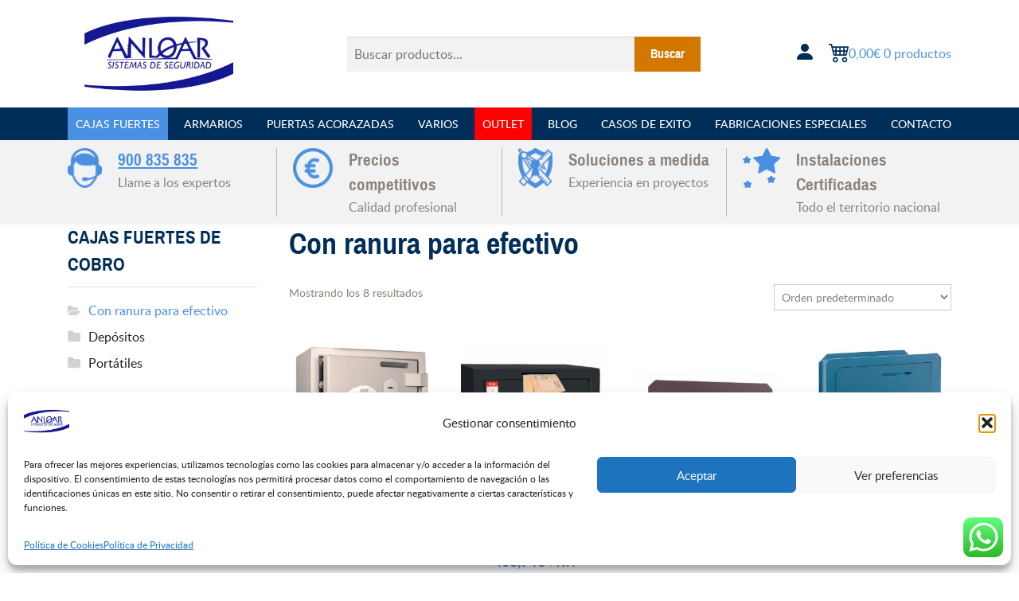

--- FILE ---
content_type: text/html; charset=UTF-8
request_url: https://anloar.com/categoria-producto/cajas-fuertes-cobro-con-ranura-efectivo/
body_size: 32977
content:
<!doctype html>
<html lang="es" prefix="og: https://ogp.me/ns#">
<head><meta charset="UTF-8"><script>if(navigator.userAgent.match(/MSIE|Internet Explorer/i)||navigator.userAgent.match(/Trident\/7\..*?rv:11/i)){var href=document.location.href;if(!href.match(/[?&]nowprocket/)){if(href.indexOf("?")==-1){if(href.indexOf("#")==-1){document.location.href=href+"?nowprocket=1"}else{document.location.href=href.replace("#","?nowprocket=1#")}}else{if(href.indexOf("#")==-1){document.location.href=href+"&nowprocket=1"}else{document.location.href=href.replace("#","&nowprocket=1#")}}}}</script><script>(()=>{class RocketLazyLoadScripts{constructor(){this.v="2.0.4",this.userEvents=["keydown","keyup","mousedown","mouseup","mousemove","mouseover","mouseout","touchmove","touchstart","touchend","touchcancel","wheel","click","dblclick","input"],this.attributeEvents=["onblur","onclick","oncontextmenu","ondblclick","onfocus","onmousedown","onmouseenter","onmouseleave","onmousemove","onmouseout","onmouseover","onmouseup","onmousewheel","onscroll","onsubmit"]}async t(){this.i(),this.o(),/iP(ad|hone)/.test(navigator.userAgent)&&this.h(),this.u(),this.l(this),this.m(),this.k(this),this.p(this),this._(),await Promise.all([this.R(),this.L()]),this.lastBreath=Date.now(),this.S(this),this.P(),this.D(),this.O(),this.M(),await this.C(this.delayedScripts.normal),await this.C(this.delayedScripts.defer),await this.C(this.delayedScripts.async),await this.T(),await this.F(),await this.j(),await this.A(),window.dispatchEvent(new Event("rocket-allScriptsLoaded")),this.everythingLoaded=!0,this.lastTouchEnd&&await new Promise(t=>setTimeout(t,500-Date.now()+this.lastTouchEnd)),this.I(),this.H(),this.U(),this.W()}i(){this.CSPIssue=sessionStorage.getItem("rocketCSPIssue"),document.addEventListener("securitypolicyviolation",t=>{this.CSPIssue||"script-src-elem"!==t.violatedDirective||"data"!==t.blockedURI||(this.CSPIssue=!0,sessionStorage.setItem("rocketCSPIssue",!0))},{isRocket:!0})}o(){window.addEventListener("pageshow",t=>{this.persisted=t.persisted,this.realWindowLoadedFired=!0},{isRocket:!0}),window.addEventListener("pagehide",()=>{this.onFirstUserAction=null},{isRocket:!0})}h(){let t;function e(e){t=e}window.addEventListener("touchstart",e,{isRocket:!0}),window.addEventListener("touchend",function i(o){o.changedTouches[0]&&t.changedTouches[0]&&Math.abs(o.changedTouches[0].pageX-t.changedTouches[0].pageX)<10&&Math.abs(o.changedTouches[0].pageY-t.changedTouches[0].pageY)<10&&o.timeStamp-t.timeStamp<200&&(window.removeEventListener("touchstart",e,{isRocket:!0}),window.removeEventListener("touchend",i,{isRocket:!0}),"INPUT"===o.target.tagName&&"text"===o.target.type||(o.target.dispatchEvent(new TouchEvent("touchend",{target:o.target,bubbles:!0})),o.target.dispatchEvent(new MouseEvent("mouseover",{target:o.target,bubbles:!0})),o.target.dispatchEvent(new PointerEvent("click",{target:o.target,bubbles:!0,cancelable:!0,detail:1,clientX:o.changedTouches[0].clientX,clientY:o.changedTouches[0].clientY})),event.preventDefault()))},{isRocket:!0})}q(t){this.userActionTriggered||("mousemove"!==t.type||this.firstMousemoveIgnored?"keyup"===t.type||"mouseover"===t.type||"mouseout"===t.type||(this.userActionTriggered=!0,this.onFirstUserAction&&this.onFirstUserAction()):this.firstMousemoveIgnored=!0),"click"===t.type&&t.preventDefault(),t.stopPropagation(),t.stopImmediatePropagation(),"touchstart"===this.lastEvent&&"touchend"===t.type&&(this.lastTouchEnd=Date.now()),"click"===t.type&&(this.lastTouchEnd=0),this.lastEvent=t.type,t.composedPath&&t.composedPath()[0].getRootNode()instanceof ShadowRoot&&(t.rocketTarget=t.composedPath()[0]),this.savedUserEvents.push(t)}u(){this.savedUserEvents=[],this.userEventHandler=this.q.bind(this),this.userEvents.forEach(t=>window.addEventListener(t,this.userEventHandler,{passive:!1,isRocket:!0})),document.addEventListener("visibilitychange",this.userEventHandler,{isRocket:!0})}U(){this.userEvents.forEach(t=>window.removeEventListener(t,this.userEventHandler,{passive:!1,isRocket:!0})),document.removeEventListener("visibilitychange",this.userEventHandler,{isRocket:!0}),this.savedUserEvents.forEach(t=>{(t.rocketTarget||t.target).dispatchEvent(new window[t.constructor.name](t.type,t))})}m(){const t="return false",e=Array.from(this.attributeEvents,t=>"data-rocket-"+t),i="["+this.attributeEvents.join("],[")+"]",o="[data-rocket-"+this.attributeEvents.join("],[data-rocket-")+"]",s=(e,i,o)=>{o&&o!==t&&(e.setAttribute("data-rocket-"+i,o),e["rocket"+i]=new Function("event",o),e.setAttribute(i,t))};new MutationObserver(t=>{for(const n of t)"attributes"===n.type&&(n.attributeName.startsWith("data-rocket-")||this.everythingLoaded?n.attributeName.startsWith("data-rocket-")&&this.everythingLoaded&&this.N(n.target,n.attributeName.substring(12)):s(n.target,n.attributeName,n.target.getAttribute(n.attributeName))),"childList"===n.type&&n.addedNodes.forEach(t=>{if(t.nodeType===Node.ELEMENT_NODE)if(this.everythingLoaded)for(const i of[t,...t.querySelectorAll(o)])for(const t of i.getAttributeNames())e.includes(t)&&this.N(i,t.substring(12));else for(const e of[t,...t.querySelectorAll(i)])for(const t of e.getAttributeNames())this.attributeEvents.includes(t)&&s(e,t,e.getAttribute(t))})}).observe(document,{subtree:!0,childList:!0,attributeFilter:[...this.attributeEvents,...e]})}I(){this.attributeEvents.forEach(t=>{document.querySelectorAll("[data-rocket-"+t+"]").forEach(e=>{this.N(e,t)})})}N(t,e){const i=t.getAttribute("data-rocket-"+e);i&&(t.setAttribute(e,i),t.removeAttribute("data-rocket-"+e))}k(t){Object.defineProperty(HTMLElement.prototype,"onclick",{get(){return this.rocketonclick||null},set(e){this.rocketonclick=e,this.setAttribute(t.everythingLoaded?"onclick":"data-rocket-onclick","this.rocketonclick(event)")}})}S(t){function e(e,i){let o=e[i];e[i]=null,Object.defineProperty(e,i,{get:()=>o,set(s){t.everythingLoaded?o=s:e["rocket"+i]=o=s}})}e(document,"onreadystatechange"),e(window,"onload"),e(window,"onpageshow");try{Object.defineProperty(document,"readyState",{get:()=>t.rocketReadyState,set(e){t.rocketReadyState=e},configurable:!0}),document.readyState="loading"}catch(t){console.log("WPRocket DJE readyState conflict, bypassing")}}l(t){this.originalAddEventListener=EventTarget.prototype.addEventListener,this.originalRemoveEventListener=EventTarget.prototype.removeEventListener,this.savedEventListeners=[],EventTarget.prototype.addEventListener=function(e,i,o){o&&o.isRocket||!t.B(e,this)&&!t.userEvents.includes(e)||t.B(e,this)&&!t.userActionTriggered||e.startsWith("rocket-")||t.everythingLoaded?t.originalAddEventListener.call(this,e,i,o):(t.savedEventListeners.push({target:this,remove:!1,type:e,func:i,options:o}),"mouseenter"!==e&&"mouseleave"!==e||t.originalAddEventListener.call(this,e,t.savedUserEvents.push,o))},EventTarget.prototype.removeEventListener=function(e,i,o){o&&o.isRocket||!t.B(e,this)&&!t.userEvents.includes(e)||t.B(e,this)&&!t.userActionTriggered||e.startsWith("rocket-")||t.everythingLoaded?t.originalRemoveEventListener.call(this,e,i,o):t.savedEventListeners.push({target:this,remove:!0,type:e,func:i,options:o})}}J(t,e){this.savedEventListeners=this.savedEventListeners.filter(i=>{let o=i.type,s=i.target||window;return e!==o||t!==s||(this.B(o,s)&&(i.type="rocket-"+o),this.$(i),!1)})}H(){EventTarget.prototype.addEventListener=this.originalAddEventListener,EventTarget.prototype.removeEventListener=this.originalRemoveEventListener,this.savedEventListeners.forEach(t=>this.$(t))}$(t){t.remove?this.originalRemoveEventListener.call(t.target,t.type,t.func,t.options):this.originalAddEventListener.call(t.target,t.type,t.func,t.options)}p(t){let e;function i(e){return t.everythingLoaded?e:e.split(" ").map(t=>"load"===t||t.startsWith("load.")?"rocket-jquery-load":t).join(" ")}function o(o){function s(e){const s=o.fn[e];o.fn[e]=o.fn.init.prototype[e]=function(){return this[0]===window&&t.userActionTriggered&&("string"==typeof arguments[0]||arguments[0]instanceof String?arguments[0]=i(arguments[0]):"object"==typeof arguments[0]&&Object.keys(arguments[0]).forEach(t=>{const e=arguments[0][t];delete arguments[0][t],arguments[0][i(t)]=e})),s.apply(this,arguments),this}}if(o&&o.fn&&!t.allJQueries.includes(o)){const e={DOMContentLoaded:[],"rocket-DOMContentLoaded":[]};for(const t in e)document.addEventListener(t,()=>{e[t].forEach(t=>t())},{isRocket:!0});o.fn.ready=o.fn.init.prototype.ready=function(i){function s(){parseInt(o.fn.jquery)>2?setTimeout(()=>i.bind(document)(o)):i.bind(document)(o)}return"function"==typeof i&&(t.realDomReadyFired?!t.userActionTriggered||t.fauxDomReadyFired?s():e["rocket-DOMContentLoaded"].push(s):e.DOMContentLoaded.push(s)),o([])},s("on"),s("one"),s("off"),t.allJQueries.push(o)}e=o}t.allJQueries=[],o(window.jQuery),Object.defineProperty(window,"jQuery",{get:()=>e,set(t){o(t)}})}P(){const t=new Map;document.write=document.writeln=function(e){const i=document.currentScript,o=document.createRange(),s=i.parentElement;let n=t.get(i);void 0===n&&(n=i.nextSibling,t.set(i,n));const c=document.createDocumentFragment();o.setStart(c,0),c.appendChild(o.createContextualFragment(e)),s.insertBefore(c,n)}}async R(){return new Promise(t=>{this.userActionTriggered?t():this.onFirstUserAction=t})}async L(){return new Promise(t=>{document.addEventListener("DOMContentLoaded",()=>{this.realDomReadyFired=!0,t()},{isRocket:!0})})}async j(){return this.realWindowLoadedFired?Promise.resolve():new Promise(t=>{window.addEventListener("load",t,{isRocket:!0})})}M(){this.pendingScripts=[];this.scriptsMutationObserver=new MutationObserver(t=>{for(const e of t)e.addedNodes.forEach(t=>{"SCRIPT"!==t.tagName||t.noModule||t.isWPRocket||this.pendingScripts.push({script:t,promise:new Promise(e=>{const i=()=>{const i=this.pendingScripts.findIndex(e=>e.script===t);i>=0&&this.pendingScripts.splice(i,1),e()};t.addEventListener("load",i,{isRocket:!0}),t.addEventListener("error",i,{isRocket:!0}),setTimeout(i,1e3)})})})}),this.scriptsMutationObserver.observe(document,{childList:!0,subtree:!0})}async F(){await this.X(),this.pendingScripts.length?(await this.pendingScripts[0].promise,await this.F()):this.scriptsMutationObserver.disconnect()}D(){this.delayedScripts={normal:[],async:[],defer:[]},document.querySelectorAll("script[type$=rocketlazyloadscript]").forEach(t=>{t.hasAttribute("data-rocket-src")?t.hasAttribute("async")&&!1!==t.async?this.delayedScripts.async.push(t):t.hasAttribute("defer")&&!1!==t.defer||"module"===t.getAttribute("data-rocket-type")?this.delayedScripts.defer.push(t):this.delayedScripts.normal.push(t):this.delayedScripts.normal.push(t)})}async _(){await this.L();let t=[];document.querySelectorAll("script[type$=rocketlazyloadscript][data-rocket-src]").forEach(e=>{let i=e.getAttribute("data-rocket-src");if(i&&!i.startsWith("data:")){i.startsWith("//")&&(i=location.protocol+i);try{const o=new URL(i).origin;o!==location.origin&&t.push({src:o,crossOrigin:e.crossOrigin||"module"===e.getAttribute("data-rocket-type")})}catch(t){}}}),t=[...new Map(t.map(t=>[JSON.stringify(t),t])).values()],this.Y(t,"preconnect")}async G(t){if(await this.K(),!0!==t.noModule||!("noModule"in HTMLScriptElement.prototype))return new Promise(e=>{let i;function o(){(i||t).setAttribute("data-rocket-status","executed"),e()}try{if(navigator.userAgent.includes("Firefox/")||""===navigator.vendor||this.CSPIssue)i=document.createElement("script"),[...t.attributes].forEach(t=>{let e=t.nodeName;"type"!==e&&("data-rocket-type"===e&&(e="type"),"data-rocket-src"===e&&(e="src"),i.setAttribute(e,t.nodeValue))}),t.text&&(i.text=t.text),t.nonce&&(i.nonce=t.nonce),i.hasAttribute("src")?(i.addEventListener("load",o,{isRocket:!0}),i.addEventListener("error",()=>{i.setAttribute("data-rocket-status","failed-network"),e()},{isRocket:!0}),setTimeout(()=>{i.isConnected||e()},1)):(i.text=t.text,o()),i.isWPRocket=!0,t.parentNode.replaceChild(i,t);else{const i=t.getAttribute("data-rocket-type"),s=t.getAttribute("data-rocket-src");i?(t.type=i,t.removeAttribute("data-rocket-type")):t.removeAttribute("type"),t.addEventListener("load",o,{isRocket:!0}),t.addEventListener("error",i=>{this.CSPIssue&&i.target.src.startsWith("data:")?(console.log("WPRocket: CSP fallback activated"),t.removeAttribute("src"),this.G(t).then(e)):(t.setAttribute("data-rocket-status","failed-network"),e())},{isRocket:!0}),s?(t.fetchPriority="high",t.removeAttribute("data-rocket-src"),t.src=s):t.src="data:text/javascript;base64,"+window.btoa(unescape(encodeURIComponent(t.text)))}}catch(i){t.setAttribute("data-rocket-status","failed-transform"),e()}});t.setAttribute("data-rocket-status","skipped")}async C(t){const e=t.shift();return e?(e.isConnected&&await this.G(e),this.C(t)):Promise.resolve()}O(){this.Y([...this.delayedScripts.normal,...this.delayedScripts.defer,...this.delayedScripts.async],"preload")}Y(t,e){this.trash=this.trash||[];let i=!0;var o=document.createDocumentFragment();t.forEach(t=>{const s=t.getAttribute&&t.getAttribute("data-rocket-src")||t.src;if(s&&!s.startsWith("data:")){const n=document.createElement("link");n.href=s,n.rel=e,"preconnect"!==e&&(n.as="script",n.fetchPriority=i?"high":"low"),t.getAttribute&&"module"===t.getAttribute("data-rocket-type")&&(n.crossOrigin=!0),t.crossOrigin&&(n.crossOrigin=t.crossOrigin),t.integrity&&(n.integrity=t.integrity),t.nonce&&(n.nonce=t.nonce),o.appendChild(n),this.trash.push(n),i=!1}}),document.head.appendChild(o)}W(){this.trash.forEach(t=>t.remove())}async T(){try{document.readyState="interactive"}catch(t){}this.fauxDomReadyFired=!0;try{await this.K(),this.J(document,"readystatechange"),document.dispatchEvent(new Event("rocket-readystatechange")),await this.K(),document.rocketonreadystatechange&&document.rocketonreadystatechange(),await this.K(),this.J(document,"DOMContentLoaded"),document.dispatchEvent(new Event("rocket-DOMContentLoaded")),await this.K(),this.J(window,"DOMContentLoaded"),window.dispatchEvent(new Event("rocket-DOMContentLoaded"))}catch(t){console.error(t)}}async A(){try{document.readyState="complete"}catch(t){}try{await this.K(),this.J(document,"readystatechange"),document.dispatchEvent(new Event("rocket-readystatechange")),await this.K(),document.rocketonreadystatechange&&document.rocketonreadystatechange(),await this.K(),this.J(window,"load"),window.dispatchEvent(new Event("rocket-load")),await this.K(),window.rocketonload&&window.rocketonload(),await this.K(),this.allJQueries.forEach(t=>t(window).trigger("rocket-jquery-load")),await this.K(),this.J(window,"pageshow");const t=new Event("rocket-pageshow");t.persisted=this.persisted,window.dispatchEvent(t),await this.K(),window.rocketonpageshow&&window.rocketonpageshow({persisted:this.persisted})}catch(t){console.error(t)}}async K(){Date.now()-this.lastBreath>45&&(await this.X(),this.lastBreath=Date.now())}async X(){return document.hidden?new Promise(t=>setTimeout(t)):new Promise(t=>requestAnimationFrame(t))}B(t,e){return e===document&&"readystatechange"===t||(e===document&&"DOMContentLoaded"===t||(e===window&&"DOMContentLoaded"===t||(e===window&&"load"===t||e===window&&"pageshow"===t)))}static run(){(new RocketLazyLoadScripts).t()}}RocketLazyLoadScripts.run()})();</script>
	
	<meta name="viewport" content="width=device-width, initial-scale=1">
	<link rel="profile" href="https://gmpg.org/xfn/11">
    <!-- Google Tag Manager -->
    <script>(function(w,d,s,l,i){w[l]=w[l]||[];w[l].push({'gtm.start':
                new Date().getTime(),event:'gtm.js'});var f=d.getElementsByTagName(s)[0],
            j=d.createElement(s),dl=l!='dataLayer'?'&l='+l:'';j.async=true;j.src=
            'https://www.googletagmanager.com/gtm.js?id='+i+dl;f.parentNode.insertBefore(j,f);
        })(window,document,'script','dataLayer','GTM-N3MNJPW');</script>
    <!-- End Google Tag Manager -->
	
<!-- Google Tag Manager for WordPress by gtm4wp.com -->
<script data-cfasync="false" data-pagespeed-no-defer>
	var gtm4wp_datalayer_name = "dataLayer";
	var dataLayer = dataLayer || [];
	const gtm4wp_use_sku_instead = 0;
	const gtm4wp_currency = 'EUR';
	const gtm4wp_product_per_impression = 10;
	const gtm4wp_clear_ecommerce = false;
	const gtm4wp_datalayer_max_timeout = 2000;
</script>
<!-- End Google Tag Manager for WordPress by gtm4wp.com -->
<!-- Optimización para motores de búsqueda de Rank Math -  https://rankmath.com/ -->
<title>Cajas fuertes de cobro con ranura para efectivo - Anloar</title>
<link data-rocket-prefetch href="https://www.googletagmanager.com" rel="dns-prefetch"><link rel="preload" data-rocket-preload as="image" href="https://anloar.com/wp-content/uploads/2022/08/Serie-AP-ATM-IV-Olle-1-e1724322775242-300x300.jpg" imagesrcset="https://anloar.com/wp-content/uploads/2022/08/Serie-AP-ATM-IV-Olle-1-e1724322775242-300x300.jpg 300w, https://anloar.com/wp-content/uploads/2022/08/Serie-AP-ATM-IV-Olle-1-e1724322775242-150x150.jpg 150w, https://anloar.com/wp-content/uploads/2022/08/Serie-AP-ATM-IV-Olle-1-e1724322775242-768x770.jpg 768w, https://anloar.com/wp-content/uploads/2022/08/Serie-AP-ATM-IV-Olle-1-e1724322775242-32x32.jpg 32w, https://anloar.com/wp-content/uploads/2022/08/Serie-AP-ATM-IV-Olle-1-e1724322775242-800x800.jpg 800w, https://anloar.com/wp-content/uploads/2022/08/Serie-AP-ATM-IV-Olle-1-e1724322775242-600x601.jpg 600w, https://anloar.com/wp-content/uploads/2022/08/Serie-AP-ATM-IV-Olle-1-e1724322775242-400x400.jpg 400w, https://anloar.com/wp-content/uploads/2022/08/Serie-AP-ATM-IV-Olle-1-e1724322775242-360x360.jpg 360w, https://anloar.com/wp-content/uploads/2022/08/Serie-AP-ATM-IV-Olle-1-e1724322775242-100x100.jpg 100w, https://anloar.com/wp-content/uploads/2022/08/Serie-AP-ATM-IV-Olle-1-e1724322775242.jpg 996w" imagesizes="(max-width: 300px) 100vw, 300px" fetchpriority="high">
<meta name="description" content="Nuestras cajas fuertes de cobro con ranura para efectivo han sido fabricadas para facilitar el manejo de dinero en efectivo de comercios y oficinas."/>
<meta name="robots" content="follow, index, max-snippet:-1, max-video-preview:-1, max-image-preview:large"/>
<link rel="canonical" href="https://anloar.com/categoria-producto/cajas-fuertes-cobro-con-ranura-efectivo/" />
<meta property="og:locale" content="es_ES" />
<meta property="og:type" content="article" />
<meta property="og:title" content="Cajas fuertes de cobro con ranura para efectivo - Anloar" />
<meta property="og:description" content="Nuestras cajas fuertes de cobro con ranura para efectivo han sido fabricadas para facilitar el manejo de dinero en efectivo de comercios y oficinas." />
<meta property="og:url" content="https://anloar.com/categoria-producto/cajas-fuertes-cobro-con-ranura-efectivo/" />
<meta property="og:site_name" content="Anloar Sistemas de Seguridad" />
<meta property="og:image" content="https://anloar.com/wp-content/uploads/2023/04/Categorias-cajas-fuertes-15.png" />
<meta property="og:image:secure_url" content="https://anloar.com/wp-content/uploads/2023/04/Categorias-cajas-fuertes-15.png" />
<meta property="og:image:width" content="1300" />
<meta property="og:image:height" content="1300" />
<meta property="og:image:type" content="image/png" />
<meta name="twitter:card" content="summary_large_image" />
<meta name="twitter:title" content="Cajas fuertes de cobro con ranura para efectivo - Anloar" />
<meta name="twitter:description" content="Nuestras cajas fuertes de cobro con ranura para efectivo han sido fabricadas para facilitar el manejo de dinero en efectivo de comercios y oficinas." />
<meta name="twitter:label1" content="Productos" />
<meta name="twitter:data1" content="8" />
<script type="application/ld+json" class="rank-math-schema">{"@context":"https://schema.org","@graph":[{"@type":"Organization","@id":"https://anloar.com/#organization","name":"Anloar Sistemas de Seguridad"},{"@type":"WebSite","@id":"https://anloar.com/#website","url":"https://anloar.com","name":"Anloar Sistemas de Seguridad","publisher":{"@id":"https://anloar.com/#organization"},"inLanguage":"es"},{"@type":"CollectionPage","@id":"https://anloar.com/categoria-producto/cajas-fuertes-cobro-con-ranura-efectivo/#webpage","url":"https://anloar.com/categoria-producto/cajas-fuertes-cobro-con-ranura-efectivo/","name":"Cajas fuertes de cobro con ranura para efectivo - Anloar","isPartOf":{"@id":"https://anloar.com/#website"},"inLanguage":"es"}]}</script>
<!-- /Plugin Rank Math WordPress SEO -->


<link rel="alternate" type="application/rss+xml" title="Anloar &raquo; Feed" href="https://anloar.com/feed/" />
<link rel="alternate" type="application/rss+xml" title="Anloar &raquo; Feed de los comentarios" href="https://anloar.com/comments/feed/" />
<link rel="alternate" type="application/rss+xml" title="Anloar &raquo; Con ranura para efectivo Categoría Feed" href="https://anloar.com/categoria-producto/cajas-fuertes-cobro-con-ranura-efectivo/feed/" />
<style id='wp-img-auto-sizes-contain-inline-css'>
img:is([sizes=auto i],[sizes^="auto," i]){contain-intrinsic-size:3000px 1500px}
/*# sourceURL=wp-img-auto-sizes-contain-inline-css */
</style>
<link data-minify="1" rel='stylesheet' id='ht_ctc_main_css-css' href='https://anloar.com/wp-content/cache/min/1/wp-content/plugins/click-to-chat-for-whatsapp/new/inc/assets/css/main.css?ver=1765622482' media='all' />
<style id='wp-block-library-inline-css'>
:root{--wp-block-synced-color:#7a00df;--wp-block-synced-color--rgb:122,0,223;--wp-bound-block-color:var(--wp-block-synced-color);--wp-editor-canvas-background:#ddd;--wp-admin-theme-color:#007cba;--wp-admin-theme-color--rgb:0,124,186;--wp-admin-theme-color-darker-10:#006ba1;--wp-admin-theme-color-darker-10--rgb:0,107,160.5;--wp-admin-theme-color-darker-20:#005a87;--wp-admin-theme-color-darker-20--rgb:0,90,135;--wp-admin-border-width-focus:2px}@media (min-resolution:192dpi){:root{--wp-admin-border-width-focus:1.5px}}.wp-element-button{cursor:pointer}:root .has-very-light-gray-background-color{background-color:#eee}:root .has-very-dark-gray-background-color{background-color:#313131}:root .has-very-light-gray-color{color:#eee}:root .has-very-dark-gray-color{color:#313131}:root .has-vivid-green-cyan-to-vivid-cyan-blue-gradient-background{background:linear-gradient(135deg,#00d084,#0693e3)}:root .has-purple-crush-gradient-background{background:linear-gradient(135deg,#34e2e4,#4721fb 50%,#ab1dfe)}:root .has-hazy-dawn-gradient-background{background:linear-gradient(135deg,#faaca8,#dad0ec)}:root .has-subdued-olive-gradient-background{background:linear-gradient(135deg,#fafae1,#67a671)}:root .has-atomic-cream-gradient-background{background:linear-gradient(135deg,#fdd79a,#004a59)}:root .has-nightshade-gradient-background{background:linear-gradient(135deg,#330968,#31cdcf)}:root .has-midnight-gradient-background{background:linear-gradient(135deg,#020381,#2874fc)}:root{--wp--preset--font-size--normal:16px;--wp--preset--font-size--huge:42px}.has-regular-font-size{font-size:1em}.has-larger-font-size{font-size:2.625em}.has-normal-font-size{font-size:var(--wp--preset--font-size--normal)}.has-huge-font-size{font-size:var(--wp--preset--font-size--huge)}.has-text-align-center{text-align:center}.has-text-align-left{text-align:left}.has-text-align-right{text-align:right}.has-fit-text{white-space:nowrap!important}#end-resizable-editor-section{display:none}.aligncenter{clear:both}.items-justified-left{justify-content:flex-start}.items-justified-center{justify-content:center}.items-justified-right{justify-content:flex-end}.items-justified-space-between{justify-content:space-between}.screen-reader-text{border:0;clip-path:inset(50%);height:1px;margin:-1px;overflow:hidden;padding:0;position:absolute;width:1px;word-wrap:normal!important}.screen-reader-text:focus{background-color:#ddd;clip-path:none;color:#444;display:block;font-size:1em;height:auto;left:5px;line-height:normal;padding:15px 23px 14px;text-decoration:none;top:5px;width:auto;z-index:100000}html :where(.has-border-color){border-style:solid}html :where([style*=border-top-color]){border-top-style:solid}html :where([style*=border-right-color]){border-right-style:solid}html :where([style*=border-bottom-color]){border-bottom-style:solid}html :where([style*=border-left-color]){border-left-style:solid}html :where([style*=border-width]){border-style:solid}html :where([style*=border-top-width]){border-top-style:solid}html :where([style*=border-right-width]){border-right-style:solid}html :where([style*=border-bottom-width]){border-bottom-style:solid}html :where([style*=border-left-width]){border-left-style:solid}html :where(img[class*=wp-image-]){height:auto;max-width:100%}:where(figure){margin:0 0 1em}html :where(.is-position-sticky){--wp-admin--admin-bar--position-offset:var(--wp-admin--admin-bar--height,0px)}@media screen and (max-width:600px){html :where(.is-position-sticky){--wp-admin--admin-bar--position-offset:0px}}

/*# sourceURL=wp-block-library-inline-css */
</style><link rel='stylesheet' id='wps-selectize-css' href='https://anloar.com/wp-content/plugins/woocommerce-product-search/css/selectize/selectize.min.css?ver=7.0.0' media='all' />
<link rel='stylesheet' id='wps-price-slider-css' href='https://anloar.com/wp-content/plugins/woocommerce-product-search/css/price-slider.min.css?ver=7.0.0' media='all' />
<link data-minify="1" rel='stylesheet' id='product-search-css' href='https://anloar.com/wp-content/cache/min/1/wp-content/plugins/woocommerce-product-search/css/product-search.min.css?ver=1765622482' media='all' />
<style id='global-styles-inline-css'>
:root{--wp--preset--aspect-ratio--square: 1;--wp--preset--aspect-ratio--4-3: 4/3;--wp--preset--aspect-ratio--3-4: 3/4;--wp--preset--aspect-ratio--3-2: 3/2;--wp--preset--aspect-ratio--2-3: 2/3;--wp--preset--aspect-ratio--16-9: 16/9;--wp--preset--aspect-ratio--9-16: 9/16;--wp--preset--color--black: #000000;--wp--preset--color--cyan-bluish-gray: #abb8c3;--wp--preset--color--white: #ffffff;--wp--preset--color--pale-pink: #f78da7;--wp--preset--color--vivid-red: #cf2e2e;--wp--preset--color--luminous-vivid-orange: #ff6900;--wp--preset--color--luminous-vivid-amber: #fcb900;--wp--preset--color--light-green-cyan: #7bdcb5;--wp--preset--color--vivid-green-cyan: #00d084;--wp--preset--color--pale-cyan-blue: #8ed1fc;--wp--preset--color--vivid-cyan-blue: #0693e3;--wp--preset--color--vivid-purple: #9b51e0;--wp--preset--color--gris-claro: #F9F9F9;--wp--preset--color--azul: #002E59;--wp--preset--color--azul-claro: #4A90E2;--wp--preset--color--blanco: #FFFFFF;--wp--preset--color--negro: #111111;--wp--preset--color--naranja: #E7902A;--wp--preset--gradient--vivid-cyan-blue-to-vivid-purple: linear-gradient(135deg,rgb(6,147,227) 0%,rgb(155,81,224) 100%);--wp--preset--gradient--light-green-cyan-to-vivid-green-cyan: linear-gradient(135deg,rgb(122,220,180) 0%,rgb(0,208,130) 100%);--wp--preset--gradient--luminous-vivid-amber-to-luminous-vivid-orange: linear-gradient(135deg,rgb(252,185,0) 0%,rgb(255,105,0) 100%);--wp--preset--gradient--luminous-vivid-orange-to-vivid-red: linear-gradient(135deg,rgb(255,105,0) 0%,rgb(207,46,46) 100%);--wp--preset--gradient--very-light-gray-to-cyan-bluish-gray: linear-gradient(135deg,rgb(238,238,238) 0%,rgb(169,184,195) 100%);--wp--preset--gradient--cool-to-warm-spectrum: linear-gradient(135deg,rgb(74,234,220) 0%,rgb(151,120,209) 20%,rgb(207,42,186) 40%,rgb(238,44,130) 60%,rgb(251,105,98) 80%,rgb(254,248,76) 100%);--wp--preset--gradient--blush-light-purple: linear-gradient(135deg,rgb(255,206,236) 0%,rgb(152,150,240) 100%);--wp--preset--gradient--blush-bordeaux: linear-gradient(135deg,rgb(254,205,165) 0%,rgb(254,45,45) 50%,rgb(107,0,62) 100%);--wp--preset--gradient--luminous-dusk: linear-gradient(135deg,rgb(255,203,112) 0%,rgb(199,81,192) 50%,rgb(65,88,208) 100%);--wp--preset--gradient--pale-ocean: linear-gradient(135deg,rgb(255,245,203) 0%,rgb(182,227,212) 50%,rgb(51,167,181) 100%);--wp--preset--gradient--electric-grass: linear-gradient(135deg,rgb(202,248,128) 0%,rgb(113,206,126) 100%);--wp--preset--gradient--midnight: linear-gradient(135deg,rgb(2,3,129) 0%,rgb(40,116,252) 100%);--wp--preset--font-size--small: 13px;--wp--preset--font-size--medium: 25px;--wp--preset--font-size--large: 130px;--wp--preset--font-size--x-large: 42px;--wp--preset--font-size--normal: 16px;--wp--preset--spacing--20: 0.44rem;--wp--preset--spacing--30: 0.67rem;--wp--preset--spacing--40: 1rem;--wp--preset--spacing--50: 1.5rem;--wp--preset--spacing--60: 2.25rem;--wp--preset--spacing--70: 3.38rem;--wp--preset--spacing--80: 5.06rem;--wp--preset--shadow--natural: 6px 6px 9px rgba(0, 0, 0, 0.2);--wp--preset--shadow--deep: 12px 12px 50px rgba(0, 0, 0, 0.4);--wp--preset--shadow--sharp: 6px 6px 0px rgba(0, 0, 0, 0.2);--wp--preset--shadow--outlined: 6px 6px 0px -3px rgb(255, 255, 255), 6px 6px rgb(0, 0, 0);--wp--preset--shadow--crisp: 6px 6px 0px rgb(0, 0, 0);}:where(.is-layout-flex){gap: 0.5em;}:where(.is-layout-grid){gap: 0.5em;}body .is-layout-flex{display: flex;}.is-layout-flex{flex-wrap: wrap;align-items: center;}.is-layout-flex > :is(*, div){margin: 0;}body .is-layout-grid{display: grid;}.is-layout-grid > :is(*, div){margin: 0;}:where(.wp-block-columns.is-layout-flex){gap: 2em;}:where(.wp-block-columns.is-layout-grid){gap: 2em;}:where(.wp-block-post-template.is-layout-flex){gap: 1.25em;}:where(.wp-block-post-template.is-layout-grid){gap: 1.25em;}.has-black-color{color: var(--wp--preset--color--black) !important;}.has-cyan-bluish-gray-color{color: var(--wp--preset--color--cyan-bluish-gray) !important;}.has-white-color{color: var(--wp--preset--color--white) !important;}.has-pale-pink-color{color: var(--wp--preset--color--pale-pink) !important;}.has-vivid-red-color{color: var(--wp--preset--color--vivid-red) !important;}.has-luminous-vivid-orange-color{color: var(--wp--preset--color--luminous-vivid-orange) !important;}.has-luminous-vivid-amber-color{color: var(--wp--preset--color--luminous-vivid-amber) !important;}.has-light-green-cyan-color{color: var(--wp--preset--color--light-green-cyan) !important;}.has-vivid-green-cyan-color{color: var(--wp--preset--color--vivid-green-cyan) !important;}.has-pale-cyan-blue-color{color: var(--wp--preset--color--pale-cyan-blue) !important;}.has-vivid-cyan-blue-color{color: var(--wp--preset--color--vivid-cyan-blue) !important;}.has-vivid-purple-color{color: var(--wp--preset--color--vivid-purple) !important;}.has-black-background-color{background-color: var(--wp--preset--color--black) !important;}.has-cyan-bluish-gray-background-color{background-color: var(--wp--preset--color--cyan-bluish-gray) !important;}.has-white-background-color{background-color: var(--wp--preset--color--white) !important;}.has-pale-pink-background-color{background-color: var(--wp--preset--color--pale-pink) !important;}.has-vivid-red-background-color{background-color: var(--wp--preset--color--vivid-red) !important;}.has-luminous-vivid-orange-background-color{background-color: var(--wp--preset--color--luminous-vivid-orange) !important;}.has-luminous-vivid-amber-background-color{background-color: var(--wp--preset--color--luminous-vivid-amber) !important;}.has-light-green-cyan-background-color{background-color: var(--wp--preset--color--light-green-cyan) !important;}.has-vivid-green-cyan-background-color{background-color: var(--wp--preset--color--vivid-green-cyan) !important;}.has-pale-cyan-blue-background-color{background-color: var(--wp--preset--color--pale-cyan-blue) !important;}.has-vivid-cyan-blue-background-color{background-color: var(--wp--preset--color--vivid-cyan-blue) !important;}.has-vivid-purple-background-color{background-color: var(--wp--preset--color--vivid-purple) !important;}.has-black-border-color{border-color: var(--wp--preset--color--black) !important;}.has-cyan-bluish-gray-border-color{border-color: var(--wp--preset--color--cyan-bluish-gray) !important;}.has-white-border-color{border-color: var(--wp--preset--color--white) !important;}.has-pale-pink-border-color{border-color: var(--wp--preset--color--pale-pink) !important;}.has-vivid-red-border-color{border-color: var(--wp--preset--color--vivid-red) !important;}.has-luminous-vivid-orange-border-color{border-color: var(--wp--preset--color--luminous-vivid-orange) !important;}.has-luminous-vivid-amber-border-color{border-color: var(--wp--preset--color--luminous-vivid-amber) !important;}.has-light-green-cyan-border-color{border-color: var(--wp--preset--color--light-green-cyan) !important;}.has-vivid-green-cyan-border-color{border-color: var(--wp--preset--color--vivid-green-cyan) !important;}.has-pale-cyan-blue-border-color{border-color: var(--wp--preset--color--pale-cyan-blue) !important;}.has-vivid-cyan-blue-border-color{border-color: var(--wp--preset--color--vivid-cyan-blue) !important;}.has-vivid-purple-border-color{border-color: var(--wp--preset--color--vivid-purple) !important;}.has-vivid-cyan-blue-to-vivid-purple-gradient-background{background: var(--wp--preset--gradient--vivid-cyan-blue-to-vivid-purple) !important;}.has-light-green-cyan-to-vivid-green-cyan-gradient-background{background: var(--wp--preset--gradient--light-green-cyan-to-vivid-green-cyan) !important;}.has-luminous-vivid-amber-to-luminous-vivid-orange-gradient-background{background: var(--wp--preset--gradient--luminous-vivid-amber-to-luminous-vivid-orange) !important;}.has-luminous-vivid-orange-to-vivid-red-gradient-background{background: var(--wp--preset--gradient--luminous-vivid-orange-to-vivid-red) !important;}.has-very-light-gray-to-cyan-bluish-gray-gradient-background{background: var(--wp--preset--gradient--very-light-gray-to-cyan-bluish-gray) !important;}.has-cool-to-warm-spectrum-gradient-background{background: var(--wp--preset--gradient--cool-to-warm-spectrum) !important;}.has-blush-light-purple-gradient-background{background: var(--wp--preset--gradient--blush-light-purple) !important;}.has-blush-bordeaux-gradient-background{background: var(--wp--preset--gradient--blush-bordeaux) !important;}.has-luminous-dusk-gradient-background{background: var(--wp--preset--gradient--luminous-dusk) !important;}.has-pale-ocean-gradient-background{background: var(--wp--preset--gradient--pale-ocean) !important;}.has-electric-grass-gradient-background{background: var(--wp--preset--gradient--electric-grass) !important;}.has-midnight-gradient-background{background: var(--wp--preset--gradient--midnight) !important;}.has-small-font-size{font-size: var(--wp--preset--font-size--small) !important;}.has-medium-font-size{font-size: var(--wp--preset--font-size--medium) !important;}.has-large-font-size{font-size: var(--wp--preset--font-size--large) !important;}.has-x-large-font-size{font-size: var(--wp--preset--font-size--x-large) !important;}
/*# sourceURL=global-styles-inline-css */
</style>

<style id='classic-theme-styles-inline-css'>
/*! This file is auto-generated */
.wp-block-button__link{color:#fff;background-color:#32373c;border-radius:9999px;box-shadow:none;text-decoration:none;padding:calc(.667em + 2px) calc(1.333em + 2px);font-size:1.125em}.wp-block-file__button{background:#32373c;color:#fff;text-decoration:none}
/*# sourceURL=/wp-includes/css/classic-themes.min.css */
</style>
<style id='woocommerce-inline-inline-css'>
.woocommerce form .form-row .required { visibility: visible; }
/*# sourceURL=woocommerce-inline-inline-css */
</style>
<link rel='stylesheet' id='cmplz-general-css' href='https://anloar.com/wp-content/plugins/complianz-gdpr/assets/css/cookieblocker.min.css?ver=1766511210' media='all' />
<link data-minify="1" rel='stylesheet' id='emenia21-style-css' href='https://anloar.com/wp-content/cache/min/1/wp-content/themes/emenia21/style.css?ver=1765622482' media='all' />
<link data-minify="1" rel='stylesheet' id='emenia21-woocommerce-style-css' href='https://anloar.com/wp-content/cache/min/1/wp-content/themes/emenia21/woocommerce.css?ver=1765622482' media='all' />
<style id='emenia21-woocommerce-style-inline-css'>
@font-face {
			font-family: "star";
			src: url("https://anloar.com/wp-content/plugins/woocommerce/assets/fonts/star.eot");
			src: url("https://anloar.com/wp-content/plugins/woocommerce/assets/fonts/star.eot?#iefix") format("embedded-opentype"),
				url("https://anloar.com/wp-content/plugins/woocommerce/assets/fonts/star.woff") format("woff"),
				url("https://anloar.com/wp-content/plugins/woocommerce/assets/fonts/star.ttf") format("truetype"),
				url("https://anloar.com/wp-content/plugins/woocommerce/assets/fonts/star.svg#star") format("svg");
			font-weight: normal;
			font-style: normal;
		}
/*# sourceURL=emenia21-woocommerce-style-inline-css */
</style>
<link data-minify="1" rel='stylesheet' id='tablepress-default-css' href='https://anloar.com/wp-content/cache/min/1/wp-content/plugins/tablepress/css/build/default.css?ver=1765622482' media='all' />
<link rel='stylesheet' id='wapf-frontend-css' href='https://anloar.com/wp-content/plugins/advanced-product-fields-for-woocommerce-pro/assets/css/frontend.min.css?ver=3.0.6-1747838882' media='all' />
<script src="https://anloar.com/wp-includes/js/jquery/jquery.min.js?ver=3.7.1" id="jquery-core-js" data-rocket-defer defer></script>
<script src="https://anloar.com/wp-includes/js/jquery/jquery-migrate.min.js?ver=3.4.1" id="jquery-migrate-js" data-rocket-defer defer></script>
<script src="https://anloar.com/wp-content/plugins/woocommerce/assets/js/jquery-blockui/jquery.blockUI.min.js?ver=2.7.0-wc.10.4.3" id="wc-jquery-blockui-js" defer data-wp-strategy="defer"></script>
<script id="wc-add-to-cart-js-extra">
var wc_add_to_cart_params = {"ajax_url":"/wp-admin/admin-ajax.php","wc_ajax_url":"/?wc-ajax=%%endpoint%%","i18n_view_cart":"Ver carrito","cart_url":"https://anloar.com/carrito/","is_cart":"","cart_redirect_after_add":"no"};
//# sourceURL=wc-add-to-cart-js-extra
</script>
<script src="https://anloar.com/wp-content/plugins/woocommerce/assets/js/frontend/add-to-cart.min.js?ver=10.4.3" id="wc-add-to-cart-js" defer data-wp-strategy="defer"></script>
<script src="https://anloar.com/wp-content/plugins/woocommerce/assets/js/js-cookie/js.cookie.min.js?ver=2.1.4-wc.10.4.3" id="wc-js-cookie-js" defer data-wp-strategy="defer"></script>
<script id="woocommerce-js-extra">
var woocommerce_params = {"ajax_url":"/wp-admin/admin-ajax.php","wc_ajax_url":"/?wc-ajax=%%endpoint%%","i18n_password_show":"Mostrar contrase\u00f1a","i18n_password_hide":"Ocultar contrase\u00f1a"};
//# sourceURL=woocommerce-js-extra
</script>
<script src="https://anloar.com/wp-content/plugins/woocommerce/assets/js/frontend/woocommerce.min.js?ver=10.4.3" id="woocommerce-js" defer data-wp-strategy="defer"></script>
<link rel="https://api.w.org/" href="https://anloar.com/wp-json/" /><link rel="alternate" title="JSON" type="application/json" href="https://anloar.com/wp-json/wp/v2/product_cat/313" /><link rel="EditURI" type="application/rsd+xml" title="RSD" href="https://anloar.com/xmlrpc.php?rsd" />
			<style>.cmplz-hidden {
					display: none !important;
				}</style>
<!-- Google Tag Manager for WordPress by gtm4wp.com -->
<!-- GTM Container placement set to automatic -->
<script data-cfasync="false" data-pagespeed-no-defer>
	var dataLayer_content = {"pagePostType":"product","pagePostType2":"tax-product","pageCategory":[]};
	dataLayer.push( dataLayer_content );
</script>
<script data-cfasync="false" data-pagespeed-no-defer>
(function(w,d,s,l,i){w[l]=w[l]||[];w[l].push({'gtm.start':
new Date().getTime(),event:'gtm.js'});var f=d.getElementsByTagName(s)[0],
j=d.createElement(s),dl=l!='dataLayer'?'&l='+l:'';j.async=true;j.src=
'//www.googletagmanager.com/gtm.js?id='+i+dl;f.parentNode.insertBefore(j,f);
})(window,document,'script','dataLayer','GTM-N3MNJPW');
</script>
<!-- End Google Tag Manager for WordPress by gtm4wp.com -->	<noscript><style>.woocommerce-product-gallery{ opacity: 1 !important; }</style></noscript>
	<link rel="icon" href="https://anloar.com/wp-content/uploads/2022/08/cropped-favicon-32x32.png" sizes="32x32" />
<link rel="icon" href="https://anloar.com/wp-content/uploads/2022/08/cropped-favicon-192x192.png" sizes="192x192" />
<link rel="apple-touch-icon" href="https://anloar.com/wp-content/uploads/2022/08/cropped-favicon-180x180.png" />
<meta name="msapplication-TileImage" content="https://anloar.com/wp-content/uploads/2022/08/cropped-favicon-270x270.png" />
<noscript><style id="rocket-lazyload-nojs-css">.rll-youtube-player, [data-lazy-src]{display:none !important;}</style></noscript><link data-minify="1" rel='stylesheet' id='wc-blocks-style-css' href='https://anloar.com/wp-content/cache/min/1/wp-content/plugins/woocommerce/assets/client/blocks/wc-blocks.css?ver=1765622482' media='all' />
<meta name="generator" content="WP Rocket 3.20.3" data-wpr-features="wpr_delay_js wpr_defer_js wpr_minify_js wpr_lazyload_images wpr_lazyload_iframes wpr_preconnect_external_domains wpr_oci wpr_image_dimensions wpr_minify_css wpr_preload_links wpr_desktop" /></head>

<body data-cmplz=1 class="archive tax-product_cat term-cajas-fuertes-cobro-con-ranura-efectivo term-313 wp-embed-responsive wp-theme-emenia21 theme-emenia21 woocommerce woocommerce-page woocommerce-no-js hfeed woocommerce-active">

<!-- GTM Container placement set to automatic -->
<!-- Google Tag Manager (noscript) -->
				<noscript><iframe src="https://www.googletagmanager.com/ns.html?id=GTM-N3MNJPW" height="0" width="0" style="display:none;visibility:hidden" aria-hidden="true"></iframe></noscript>
<!-- End Google Tag Manager (noscript) --><div  id="page" class="site">
	<a class="skip-link screen-reader-text" href="#primary">Saltar al contenido</a>

		<header  id="masthead" class="site-header site-header--izquierda">

		<div  class="container site-header__container">

			<div class="site-header--branding">

    <div id="nav-icon" class="menu-toggle" aria-controls="primary-menu" aria-expanded="false">
        <span></span>
        <span></span>
        <span></span>
    </div>

    <div class="site-branding">
        <p class="site-title">
            <a href="https://anloar.com/" style="width: 229px" rel="home">
                                    <img src="https://anloar.com/wp-content/uploads/2023/01/Diseno-sin-titulo-1.jpg"
                         width="229"
                         height="95"
                         alt="ANLOAR"/>
                            </a>
        </p>
    </div><!-- .site-branding -->

    <a href="https://anloar.com/mi-cuenta/" class="my-account my-account--mobile">
        <svg width="20px" height="20px" viewBox="0 0 20 20" version="1.1" xmlns="http://www.w3.org/2000/svg" xmlns:xlink="http://www.w3.org/1999/xlink">
            <title>Mi cuenta</title>
            <g id="Inicio" stroke="none" stroke-width="1" fill="none" fill-rule="evenodd">
                <g id="Desktop-HD" transform="translate(-1266.000000, -59.000000)" fill="#002E59" fill-rule="nonzero">
                    <g id="Cabecera" transform="translate(81.000000, 16.000000)">
                        <path d="M1186.66667,63 C1186.66667,63 1185,63 1185,61.3333333 C1185,59.6666667 1186.66667,54.6666667 1195,54.6666667 C1203.33333,54.6666667 1205,59.6666667 1205,61.3333333 C1205,63 1203.33333,63 1203.33333,63 L1186.66667,63 Z M1195,53 C1197.76142,53 1200,50.7614237 1200,48 C1200,45.2385763 1197.76142,43 1195,43 C1192.23858,43 1190,45.2385763 1190,48 C1190,50.7614237 1192.23858,53 1195,53 Z" id="Shape"></path>
                    </g>
                </g>
            </g>
        </svg>
    </a>
</div>
			<div class="site-search">
			<section id="block-8" class="widget widget_block"><div id="product-search-0" class="product-search floating"><div class="product-search-form"><form id="product-search-form-0" class="product-search-form show-submit-button" action="https://anloar.com/" method="get"><label class="screen-reader-text" for="product-search-field-0">Buscar productos...</label><input id="product-search-field-0" name="s" type="text" class="product-search-field" placeholder="Buscar productos..." autocomplete="off"/><input type="hidden" name="post_type" value="product"/><input type="hidden" name="wps-title" value="1"/><input type="hidden" name="wps-excerpt" value="1"/><input type="hidden" name="wps-content" value="1"/><input type="hidden" name="wps-categories" value="1"/><input type="hidden" name="wps-attributes" value="1"/><input type="hidden" name="wps-tags" value="1"/><input type="hidden" name="wps-sku" value="1"/><input type="hidden" name="orderby" value="date-DESC"/><input type="hidden" name="ixwps" value="1"/><span title="Limpiar" aria-label="Limpiar" class="product-search-field-clear" style="display:none"></span> <button type="submit">Buscar</button></form></div><div id="product-search-results-0" class="product-search-results"><div id="product-search-results-content-0" class="product-search-results-content" style=""></div></div></div></section>		</div>
			<div class="site-header-menu">
	<a href="https://anloar.com/mi-cuenta/" class="my-account my-account--desktop">
		<svg width="20px" height="20px" viewBox="0 0 20 20" version="1.1" xmlns="http://www.w3.org/2000/svg" xmlns:xlink="http://www.w3.org/1999/xlink">
			<title>Mi cuenta</title>
			<g id="Inicio" stroke="none" stroke-width="1" fill="none" fill-rule="evenodd">
				<g id="Desktop-HD" transform="translate(-1266.000000, -59.000000)" fill="#002E59" fill-rule="nonzero">
					<g id="Cabecera" transform="translate(81.000000, 16.000000)">
						<path d="M1186.66667,63 C1186.66667,63 1185,63 1185,61.3333333 C1185,59.6666667 1186.66667,54.6666667 1195,54.6666667 C1203.33333,54.6666667 1205,59.6666667 1205,61.3333333 C1205,63 1203.33333,63 1203.33333,63 L1186.66667,63 Z M1195,53 C1197.76142,53 1200,50.7614237 1200,48 C1200,45.2385763 1197.76142,43 1195,43 C1192.23858,43 1190,45.2385763 1190,48 C1190,50.7614237 1192.23858,53 1195,53 Z" id="Shape"></path>
					</g>
				</g>
			</g>
		</svg>
	</a>
	        <div id="site-header-cart" class="site-header-cart">
            <div class="">
                <svg width="25px" height="24px" viewBox="0 0 25 24" version="1.1" xmlns="http://www.w3.org/2000/svg" xmlns:xlink="http://www.w3.org/1999/xlink">
                    <title>Cesta</title>
                    <g id="Inicio" stroke="none" stroke-width="1" fill="none" fill-rule="evenodd">
                        <g id="Desktop-HD" transform="translate(-1303.000000, -58.000000)" fill="#002E59" fill-rule="nonzero">
                            <g id="Cabecera" transform="translate(81.000000, 16.000000)">
                                <g id="Cesta" transform="translate(1222.000000, 42.000000)">
                                    <path d="M0,0.833331855 C0,0.37309538 0.37309538,0 0.833331855,0 L3.33332742,0 C3.71580213,0 4.04910045,0.2605594 4.14165932,0.631665546 L4.81665812,3.33332742 L24.1666238,3.33332742 C24.4231149,3.33339827 24.6652839,3.45158014 24.8231596,3.65372608 C24.9810352,3.85587201 25.0370266,4.11945834 24.9749557,4.36832559 L22.4749601,14.3683078 C22.3824013,14.739414 22.049103,14.9999734 21.6666282,14.9999734 L6.66665484,14.9999734 C6.28418013,14.9999734 5.95088181,14.739414 5.85832294,14.3683078 L2.68332857,1.66666371 L0.833331855,1.66666371 C0.37309538,1.66666371 0,1.29356833 0,0.833331855 Z M5.23332405,4.99999113 L6.06665591,8.33331855 L8.33331855,8.33331855 L8.33331855,4.99999113 L5.23332405,4.99999113 Z M9.99998226,4.99999113 L9.99998226,8.33331855 L13.3333097,8.33331855 L13.3333097,4.99999113 L9.99998226,4.99999113 Z M14.9999734,4.99999113 L14.9999734,8.33331855 L18.3333008,8.33331855 L18.3333008,4.99999113 L14.9999734,4.99999113 Z M19.9999645,4.99999113 L19.9999645,8.33331855 L22.2666272,8.33331855 L23.099959,4.99999113 L19.9999645,4.99999113 Z M21.8499612,9.99998226 L19.9999645,9.99998226 L19.9999645,13.3333097 L21.0166294,13.3333097 L21.8499612,9.99998226 Z M18.3333008,9.99998226 L14.9999734,9.99998226 L14.9999734,13.3333097 L18.3333008,13.3333097 L18.3333008,9.99998226 Z M13.3333097,9.99998226 L9.99998226,9.99998226 L9.99998226,13.3333097 L13.3333097,13.3333097 L13.3333097,9.99998226 Z M8.33331855,9.99998226 L6.48332183,9.99998226 L7.31665369,13.3333097 L8.33331855,13.3333097 L8.33331855,9.99998226 Z M8.33331855,18.3333008 C7.4128456,18.3333008 6.66665484,19.0794916 6.66665484,19.9999645 C6.66665484,20.9204375 7.4128456,21.6666282 8.33331855,21.6666282 C9.2537915,21.6666282 9.99998226,20.9204375 9.99998226,19.9999645 C9.99998226,19.0794916 9.2537915,18.3333008 8.33331855,18.3333008 Z M4.99999113,19.9999645 C4.99999113,18.1590186 6.49237265,16.6666371 8.33331855,16.6666371 C10.1742645,16.6666371 11.666646,18.1590186 11.666646,19.9999645 C11.666646,21.8409104 10.1742645,23.3332919 8.33331855,23.3332919 C6.49237265,23.3332919 4.99999113,21.8409104 4.99999113,19.9999645 Z M19.9999645,18.3333008 C19.0794916,18.3333008 18.3333008,19.0794916 18.3333008,19.9999645 C18.3333008,20.9204375 19.0794916,21.6666282 19.9999645,21.6666282 C20.9204375,21.6666282 21.6666282,20.9204375 21.6666282,19.9999645 C21.6666282,19.0794916 20.9204375,18.3333008 19.9999645,18.3333008 Z M16.6666371,19.9999645 C16.6666371,18.1590186 18.1590186,16.6666371 19.9999645,16.6666371 C21.8409104,16.6666371 23.3332919,18.1590186 23.3332919,19.9999645 C23.3332919,21.8409104 21.8409104,23.3332919 19.9999645,23.3332919 C18.1590186,23.3332919 16.6666371,21.8409104 16.6666371,19.9999645 Z" id="Shape"></path>
                                </g>
                            </g>
                        </g>
                    </g>
                </svg>
				        <a class="cart-contents" href="https://anloar.com/carrito/"
           title="Ver tu carrito">
			            <span class="amount">0,00&euro;</span> <span
                    class="count">0 productos</span>
        </a>
		            </div>
        </div>
		</div>

		</div><!-- / .container -->

	</header><!-- #masthead -->

    <nav id="site-navigation" class="main-navigation">
        <div  class="container">
            <div class="menu-primary-container"><ul id="primary-menu" class="menu"><li id="menu-item-288" class="menu-item menu-item-type-taxonomy menu-item-object-product_cat current-product_cat-ancestor current-menu-ancestor menu-item-has-children menu-item-288"><a href="https://anloar.com/categoria-producto/cajas-fuertes/">CAJAS FUERTES</a>
<ul class="sub-menu">
	<li id="menu-item-46717" class="menu-item menu-item-type-taxonomy menu-item-object-product_cat current-product_cat-ancestor current-menu-ancestor current-menu-parent current-product_cat-parent menu-item-has-children menu-item-46717"><a href="https://anloar.com/categoria-producto/cajas-fuertes-de-cobro/">CAJAS FUERTES DE COBRO</a>
	<ul class="sub-menu">
		<li id="menu-item-46724" class="menu-item menu-item-type-taxonomy menu-item-object-product_cat current-menu-item menu-item-46724"><a href="https://anloar.com/categoria-producto/cajas-fuertes-cobro-con-ranura-efectivo/" aria-current="page">Con ranura para efectivo</a></li>
		<li id="menu-item-46725" class="menu-item menu-item-type-taxonomy menu-item-object-product_cat menu-item-46725"><a href="https://anloar.com/categoria-producto/cajas-fuertes-cobro-depositos/">Depósitos</a></li>
		<li id="menu-item-46726" class="menu-item menu-item-type-taxonomy menu-item-object-product_cat menu-item-46726"><a href="https://anloar.com/categoria-producto/cajas-fuertes-de-cobro-portatiles/">Portátiles</a></li>
	</ul>
</li>
	<li id="menu-item-45445" class="menu-item menu-item-type-taxonomy menu-item-object-product_cat menu-item-has-children menu-item-45445"><a href="https://anloar.com/categoria-producto/cajas-fuertes-empotrar/">CAJAS FUERTES DE EMPOTRAR</a>
	<ul class="sub-menu">
		<li id="menu-item-45447" class="menu-item menu-item-type-taxonomy menu-item-object-product_cat menu-item-45447"><a href="https://anloar.com/categoria-producto/cajas-fuertes-empotrables-comercios/">Para Comercios</a></li>
		<li id="menu-item-45446" class="menu-item menu-item-type-taxonomy menu-item-object-product_cat menu-item-45446"><a href="https://anloar.com/categoria-producto/cajas-fuertes-empotrables-domicilios/">Para Domicilios</a></li>
		<li id="menu-item-45448" class="menu-item menu-item-type-taxonomy menu-item-object-product_cat menu-item-45448"><a href="https://anloar.com/categoria-producto/cajas-fuertes-empotrables-oficinas/">Para Oficinas</a></li>
	</ul>
</li>
	<li id="menu-item-45458" class="menu-item menu-item-type-taxonomy menu-item-object-product_cat menu-item-has-children menu-item-45458"><a href="https://anloar.com/categoria-producto/cajas-fuertes-homologadas/">CAJAS FUERTES HOMOLOGADAS</a>
	<ul class="sub-menu">
		<li id="menu-item-45459" class="menu-item menu-item-type-taxonomy menu-item-object-product_cat menu-item-45459"><a href="https://anloar.com/categoria-producto/cajas-fuertes-grado-i-une-en-1143-1-2019/">Grado I según UNE EN 1143-1:2019</a></li>
		<li id="menu-item-55345" class="menu-item menu-item-type-taxonomy menu-item-object-product_cat menu-item-55345"><a href="https://anloar.com/categoria-producto/cajas-fuertes-grado-ii-une-en-1143-1-2019/">Grado II según UNE EN 1143-1:2019</a></li>
		<li id="menu-item-45460" class="menu-item menu-item-type-taxonomy menu-item-object-product_cat menu-item-45460"><a href="https://anloar.com/categoria-producto/cajas-fuertes-grado-iii-une-en-1143-1-2019/">Grado III según UNE EN 1143-1:2019</a></li>
		<li id="menu-item-45461" class="menu-item menu-item-type-taxonomy menu-item-object-product_cat menu-item-45461"><a href="https://anloar.com/categoria-producto/cajas-fuertes-grado-iv-une-en-1143-1-2019/">Grado IV según UNE EN 1143-1:2019</a></li>
	</ul>
</li>
	<li id="menu-item-45449" class="menu-item menu-item-type-taxonomy menu-item-object-product_cat menu-item-has-children menu-item-45449"><a href="https://anloar.com/categoria-producto/cajas-fuertes-ignifugas/">CAJAS FUERTES IGNÍFUGAS</a>
	<ul class="sub-menu">
		<li id="menu-item-45450" class="menu-item menu-item-type-taxonomy menu-item-object-product_cat menu-item-45450"><a href="https://anloar.com/categoria-producto/cajas-fuertes-ignifugas-comercios/">Para Comercios</a></li>
		<li id="menu-item-45451" class="menu-item menu-item-type-taxonomy menu-item-object-product_cat menu-item-45451"><a href="https://anloar.com/categoria-producto/cajas-fuertes-ignifugas-domicilios/">Para Domicilios</a></li>
		<li id="menu-item-45452" class="menu-item menu-item-type-taxonomy menu-item-object-product_cat menu-item-45452"><a href="https://anloar.com/categoria-producto/cajas-fuertes-ignifugas-oficinas/">Para Oficinas</a></li>
	</ul>
</li>
	<li id="menu-item-45453" class="menu-item menu-item-type-taxonomy menu-item-object-product_cat menu-item-has-children menu-item-45453"><a href="https://anloar.com/categoria-producto/cajas-fuertes-para-llaves/">CAJAS FUERTES PARA LLAVES</a>
	<ul class="sub-menu">
		<li id="menu-item-45454" class="menu-item menu-item-type-taxonomy menu-item-object-product_cat menu-item-45454"><a href="https://anloar.com/categoria-producto/cajas-fuertes-para-llaves-comercios/">Para Comercios</a></li>
		<li id="menu-item-45455" class="menu-item menu-item-type-taxonomy menu-item-object-product_cat menu-item-45455"><a href="https://anloar.com/categoria-producto/cajas-fuertes-para-llaves-domicilios/">Para Domicilios</a></li>
		<li id="menu-item-45456" class="menu-item menu-item-type-taxonomy menu-item-object-product_cat menu-item-45456"><a href="https://anloar.com/categoria-producto/cajas-fuertes-para-llaves-oficinas/">Para Oficinas</a></li>
		<li id="menu-item-45457" class="menu-item menu-item-type-taxonomy menu-item-object-product_cat menu-item-45457"><a href="https://anloar.com/categoria-producto/cajas-fuertes-para-llaves-para-vehiculos/">Para Vehículos</a></li>
	</ul>
</li>
	<li id="menu-item-45441" class="menu-item menu-item-type-taxonomy menu-item-object-product_cat menu-item-has-children menu-item-45441"><a href="https://anloar.com/categoria-producto/cajas-fuertes-sobreponer/">CAJAS FUERTES DE SOBREPONER</a>
	<ul class="sub-menu">
		<li id="menu-item-45442" class="menu-item menu-item-type-taxonomy menu-item-object-product_cat menu-item-45442"><a href="https://anloar.com/categoria-producto/cajas-fuertes-sobreponer-comercios/">Para Comercios</a></li>
		<li id="menu-item-45444" class="menu-item menu-item-type-taxonomy menu-item-object-product_cat menu-item-45444"><a href="https://anloar.com/categoria-producto/cajas-fuertes-sobreponer-domicilios/">Para Domicilios</a></li>
		<li id="menu-item-45443" class="menu-item menu-item-type-taxonomy menu-item-object-product_cat menu-item-45443"><a href="https://anloar.com/categoria-producto/cajas-fuertes-sobreponer-oficinas/">Para Oficinas</a></li>
	</ul>
</li>
</ul>
</li>
<li id="menu-item-289" class="menu-item menu-item-type-taxonomy menu-item-object-product_cat menu-item-has-children menu-item-289"><a href="https://anloar.com/categoria-producto/armarios/">ARMARIOS</a>
<ul class="sub-menu">
	<li id="menu-item-47726" class="menu-item menu-item-type-taxonomy menu-item-object-product_cat menu-item-47726"><a href="https://anloar.com/categoria-producto/archivadores/">ARCHIVADORES</a></li>
	<li id="menu-item-46355" class="menu-item menu-item-type-taxonomy menu-item-object-product_cat menu-item-has-children menu-item-46355"><a href="https://anloar.com/categoria-producto/armarios-acorazados/">ARMARIOS ACORAZADOS</a>
	<ul class="sub-menu">
		<li id="menu-item-46356" class="menu-item menu-item-type-taxonomy menu-item-object-product_cat menu-item-46356"><a href="https://anloar.com/categoria-producto/armarios-acorazados-compactos/">Compactos</a></li>
	</ul>
</li>
	<li id="menu-item-46357" class="menu-item menu-item-type-taxonomy menu-item-object-product_cat menu-item-has-children menu-item-46357"><a href="https://anloar.com/categoria-producto/armarios-baterias-de-iones-de-litio/">ARMARIOS BATERÍAS DE IONES DE LITIO</a>
	<ul class="sub-menu">
		<li id="menu-item-46358" class="menu-item menu-item-type-taxonomy menu-item-object-product_cat menu-item-46358"><a href="https://anloar.com/categoria-producto/armarios-baterias-iones-litio-compactos-90-minutos/">Compactos 90 Minutos</a></li>
	</ul>
</li>
	<li id="menu-item-46359" class="menu-item menu-item-type-taxonomy menu-item-object-product_cat menu-item-has-children menu-item-46359"><a href="https://anloar.com/categoria-producto/armarios-blindados/">ARMARIOS BLINDADOS</a>
	<ul class="sub-menu">
		<li id="menu-item-46360" class="menu-item menu-item-type-taxonomy menu-item-object-product_cat menu-item-46360"><a href="https://anloar.com/categoria-producto/armarios-blindados-compactos/">Compactos</a></li>
		<li id="menu-item-46361" class="menu-item menu-item-type-taxonomy menu-item-object-product_cat menu-item-46361"><a href="https://anloar.com/categoria-producto/armarios-blindados-desmontables/">Desmontables</a></li>
	</ul>
</li>
	<li id="menu-item-47725" class="menu-item menu-item-type-taxonomy menu-item-object-product_cat menu-item-47725"><a href="https://anloar.com/categoria-producto/fitosanitarios/">ARMARIOS FITOSANITARIOS</a></li>
	<li id="menu-item-46362" class="menu-item menu-item-type-taxonomy menu-item-object-product_cat menu-item-has-children menu-item-46362"><a href="https://anloar.com/categoria-producto/armarios-ignifugos-papel/">ARMARIOS IGNÍFUGOS PAPEL</a>
	<ul class="sub-menu">
		<li id="menu-item-46364" class="menu-item menu-item-type-taxonomy menu-item-object-product_cat menu-item-46364"><a href="https://anloar.com/categoria-producto/armarios-ignifugos-papel-compactos-30-minutos/">Compactos 30 Minutos</a></li>
		<li id="menu-item-46365" class="menu-item menu-item-type-taxonomy menu-item-object-product_cat menu-item-46365"><a href="https://anloar.com/categoria-producto/armarios-ignifugos-papel-compactos-60-minutos/">Compactos 60 Minutos</a></li>
		<li id="menu-item-46366" class="menu-item menu-item-type-taxonomy menu-item-object-product_cat menu-item-46366"><a href="https://anloar.com/categoria-producto/armarios-ignifugos-papel-compactos-90-minutos/">Compactos 90 Minutos</a></li>
		<li id="menu-item-46363" class="menu-item menu-item-type-taxonomy menu-item-object-product_cat menu-item-46363"><a href="https://anloar.com/categoria-producto/armarios-ignifugos-papel-compactos-120-minutos/">Compactos 120 Minutos</a></li>
	</ul>
</li>
	<li id="menu-item-46367" class="menu-item menu-item-type-taxonomy menu-item-object-product_cat menu-item-has-children menu-item-46367"><a href="https://anloar.com/categoria-producto/armarios-ignifugos-para-acidos-y-bases/">ARMARIOS IGNÍFUGOS PARA ÁCIDOS Y BASES</a>
	<ul class="sub-menu">
		<li id="menu-item-46368" class="menu-item menu-item-type-taxonomy menu-item-object-product_cat menu-item-46368"><a href="https://anloar.com/categoria-producto/armarios-ignifugos-para-acidos-y-bases-30-minutos/">Compactos 30 Minutos</a></li>
		<li id="menu-item-46369" class="menu-item menu-item-type-taxonomy menu-item-object-product_cat menu-item-46369"><a href="https://anloar.com/categoria-producto/armarios-ignifugos-para-acidos-y-bases-90-minutos/">Compactos 90 Minutos</a></li>
	</ul>
</li>
	<li id="menu-item-46373" class="menu-item menu-item-type-taxonomy menu-item-object-product_cat menu-item-46373"><a href="https://anloar.com/categoria-producto/armarios-ignifugos-botellas-gases-a-presion/">ARMARIOS IGNÍFUGOS PARA BOTELLAS DE GASES A PRESIÓN</a></li>
	<li id="menu-item-46374" class="menu-item menu-item-type-taxonomy menu-item-object-product_cat menu-item-46374"><a href="https://anloar.com/categoria-producto/armarios-para-llaves/">ARMARIOS PARA LLAVES</a></li>
	<li id="menu-item-46375" class="menu-item menu-item-type-taxonomy menu-item-object-product_cat menu-item-46375"><a href="https://anloar.com/categoria-producto/armarios-para-sustancias-contaminantes/">ARMARIOS PARA SUSTANCIAS CONTAMINANTES</a></li>
	<li id="menu-item-46370" class="menu-item menu-item-type-taxonomy menu-item-object-product_cat menu-item-has-children menu-item-46370"><a href="https://anloar.com/categoria-producto/armarios-ignifugos-para-sustancias-inflamables/">ARMARIOS IGNÍFUGOS PARA SUSTANCIAS INFLAMABLES</a>
	<ul class="sub-menu">
		<li id="menu-item-46371" class="menu-item menu-item-type-taxonomy menu-item-object-product_cat menu-item-46371"><a href="https://anloar.com/categoria-producto/armarios-ignifugos-sustancias-inflamables-30-minutos/">Compactos 30 Minutos</a></li>
		<li id="menu-item-46372" class="menu-item menu-item-type-taxonomy menu-item-object-product_cat menu-item-46372"><a href="https://anloar.com/categoria-producto/armarios-ignifugos-para-sustancias-inflamables-90-minutos/">Compactos 90 Minutos</a></li>
	</ul>
</li>
	<li id="menu-item-46376" class="menu-item menu-item-type-taxonomy menu-item-object-product_cat menu-item-has-children menu-item-46376"><a href="https://anloar.com/categoria-producto/armarios-ignifugos-soporte-informatico/">ARMARIOS IGNÍFUGOS SOPORTE INFORMÁTICO</a>
	<ul class="sub-menu">
		<li id="menu-item-46378" class="menu-item menu-item-type-taxonomy menu-item-object-product_cat menu-item-46378"><a href="https://anloar.com/categoria-producto/armarios-ignifugos-soporte-informatico-30-minutos/">Compactos 30 Minutos</a></li>
		<li id="menu-item-46379" class="menu-item menu-item-type-taxonomy menu-item-object-product_cat menu-item-46379"><a href="https://anloar.com/categoria-producto/armarios-ignifugos-soporte-informatico-60-minutos/">Compactos 60 Minutos</a></li>
		<li id="menu-item-46380" class="menu-item menu-item-type-taxonomy menu-item-object-product_cat menu-item-46380"><a href="https://anloar.com/categoria-producto/armarios-ignifugos-soporte-informatico-90-minutos-armarios/">Compactos 90 Minutos</a></li>
		<li id="menu-item-46377" class="menu-item menu-item-type-taxonomy menu-item-object-product_cat menu-item-46377"><a href="https://anloar.com/categoria-producto/armarios-ignifugos-soporte-informatico-120-minutos/">Compactos 120 Minutos</a></li>
	</ul>
</li>
</ul>
</li>
<li id="menu-item-290" class="menu-item menu-item-type-taxonomy menu-item-object-product_cat menu-item-has-children menu-item-290"><a href="https://anloar.com/categoria-producto/puertas-acorazadas/">PUERTAS ACORAZADAS</a>
<ul class="sub-menu">
	<li id="menu-item-46480" class="menu-item menu-item-type-taxonomy menu-item-object-product_cat menu-item-has-children menu-item-46480"><a href="https://anloar.com/categoria-producto/puertas-acorazadas-une-en-1627-2021/">SEGÚN UNE EN 1627: 2021</a>
	<ul class="sub-menu">
		<li id="menu-item-47721" class="menu-item menu-item-type-taxonomy menu-item-object-product_cat menu-item-47721"><a href="https://anloar.com/categoria-producto/grado-3-une-en-1627/">Grado 3</a></li>
		<li id="menu-item-46488" class="menu-item menu-item-type-taxonomy menu-item-object-product_cat menu-item-46488"><a href="https://anloar.com/categoria-producto/puertas-acorazadas-grado-3-une-en-1627/">Grado 3 contra fuego en EI30 y EI60 minutos</a></li>
		<li id="menu-item-46489" class="menu-item menu-item-type-taxonomy menu-item-object-product_cat menu-item-46489"><a href="https://anloar.com/categoria-producto/puertas-acorazadas-grado-4-une-en-1627/">Grado 4</a></li>
		<li id="menu-item-46490" class="menu-item menu-item-type-taxonomy menu-item-object-product_cat menu-item-46490"><a href="https://anloar.com/categoria-producto/puertas-grado-4-br2-fb2-une-108132-une-en-1522/">Grado 4 BR2-FB2 UNE 108132 y UNE EN 1522 Balística</a></li>
		<li id="menu-item-46487" class="menu-item menu-item-type-taxonomy menu-item-object-product_cat menu-item-46487"><a href="https://anloar.com/categoria-producto/puertas-acorazadas-grado-4-ei-60/">Grado 4 Contra Fuego en EI30, EI60 y EI90 minutos</a></li>
		<li id="menu-item-46486" class="menu-item menu-item-type-taxonomy menu-item-object-product_cat menu-item-46486"><a href="https://anloar.com/categoria-producto/puertas-acorazadas-grado-5-une-en-1627/">Grado 5</a></li>
	</ul>
</li>
	<li id="menu-item-46485" class="menu-item menu-item-type-taxonomy menu-item-object-product_cat menu-item-46485"><a href="https://anloar.com/categoria-producto/puertas-acorazadas-grado-v-une-en-1143-12019/">GRADO V SEGÚN UNE EN 1143-1:2019</a></li>
	<li id="menu-item-46718" class="menu-item menu-item-type-taxonomy menu-item-object-product_cat menu-item-46718"><a href="https://anloar.com/categoria-producto/puertas-acorazadas-no-homologadas/">NO HOMOLOGADAS</a></li>
</ul>
</li>
<li id="menu-item-291" class="menu-item menu-item-type-taxonomy menu-item-object-product_cat menu-item-has-children menu-item-291"><a href="https://anloar.com/categoria-producto/varios/">VARIOS</a>
<ul class="sub-menu">
	<li id="menu-item-46477" class="menu-item menu-item-type-taxonomy menu-item-object-product_cat menu-item-46477"><a href="https://anloar.com/categoria-producto/cofres-video-grabadores/">COFRES VIDEOGRABADORES</a></li>
	<li id="menu-item-46478" class="menu-item menu-item-type-taxonomy menu-item-object-product_cat menu-item-46478"><a href="https://anloar.com/categoria-producto/pasapaquetes-y-pasamonedas/">PASAPAQUETES Y PASAMONEDAS</a></li>
	<li id="menu-item-51496" class="menu-item menu-item-type-taxonomy menu-item-object-product_cat menu-item-51496"><a href="https://anloar.com/categoria-producto/antibala/">ANTIBALA</a></li>
	<li id="menu-item-50117" class="menu-item menu-item-type-taxonomy menu-item-object-product_cat menu-item-50117"><a href="https://anloar.com/categoria-producto/maletines/">MALETINES</a></li>
	<li id="menu-item-46479" class="menu-item menu-item-type-taxonomy menu-item-object-product_cat menu-item-46479"><a href="https://anloar.com/categoria-producto/zonas-frias/">ZONAS FRÍAS</a></li>
</ul>
</li>
<li id="menu-item-45796" class="destacado menu-item menu-item-type-taxonomy menu-item-object-product_cat menu-item-has-children menu-item-45796"><a href="https://anloar.com/categoria-producto/outlet/">OUTLET</a>
<ul class="sub-menu">
	<li id="menu-item-46625" class="menu-item menu-item-type-taxonomy menu-item-object-product_cat menu-item-has-children menu-item-46625"><a href="https://anloar.com/categoria-producto/armarios-ocasion/">ARMARIOS OCASIÓN</a>
	<ul class="sub-menu">
		<li id="menu-item-46631" class="menu-item menu-item-type-taxonomy menu-item-object-product_cat menu-item-46631"><a href="https://anloar.com/categoria-producto/armarios-acorazados-ocasion/">Armarios Acorazados Ocasión</a></li>
		<li id="menu-item-46632" class="menu-item menu-item-type-taxonomy menu-item-object-product_cat menu-item-46632"><a href="https://anloar.com/categoria-producto/armarios-blindados-ocasion/">Armarios Blindados Ocasión</a></li>
		<li id="menu-item-46633" class="menu-item menu-item-type-taxonomy menu-item-object-product_cat menu-item-46633"><a href="https://anloar.com/categoria-producto/armarios-ignifugos-ocasion/">Armarios Ignífugos Ocasión</a></li>
		<li id="menu-item-52515" class="menu-item menu-item-type-taxonomy menu-item-object-product_cat menu-item-52515"><a href="https://anloar.com/categoria-producto/recintos/">Recintos</a></li>
	</ul>
</li>
	<li id="menu-item-46626" class="menu-item menu-item-type-taxonomy menu-item-object-product_cat menu-item-has-children menu-item-46626"><a href="https://anloar.com/categoria-producto/cajas-fuertes-ocasion/">CAJAS FUERTES OCASIÓN</a>
	<ul class="sub-menu">
		<li id="menu-item-46630" class="menu-item menu-item-type-taxonomy menu-item-object-product_cat menu-item-46630"><a href="https://anloar.com/categoria-producto/cajas-fuertes-con-buzon-ocasion/">Cajas Fuertes con Buzón</a></li>
		<li id="menu-item-46629" class="menu-item menu-item-type-taxonomy menu-item-object-product_cat menu-item-46629"><a href="https://anloar.com/categoria-producto/cajas-fuertes-empotrables-ocasion/">Cajas Fuertes Empotrables</a></li>
		<li id="menu-item-46628" class="menu-item menu-item-type-taxonomy menu-item-object-product_cat menu-item-46628"><a href="https://anloar.com/categoria-producto/cajas-fuertes-de-sobreponer-ocasion/">Cajas Fuertes Sobreponer Hasta 90cm de Alto</a></li>
		<li id="menu-item-53245" class="menu-item menu-item-type-taxonomy menu-item-object-product_cat menu-item-53245"><a href="https://anloar.com/categoria-producto/cajas-fuertes-sobreponer-de-90cm-a-140cm-de-alto/">Cajas Fuertes Sobreponer desde 90cm hasta 140cm de Alto</a></li>
		<li id="menu-item-53246" class="menu-item menu-item-type-taxonomy menu-item-object-product_cat menu-item-53246"><a href="https://anloar.com/categoria-producto/cajas-fuertes-sobreponer-mas-de-140cm-de-alto/">Cajas Fuertes Sobreponer más de 140cm de Alto</a></li>
	</ul>
</li>
	<li id="menu-item-49140" class="menu-item menu-item-type-taxonomy menu-item-object-product_cat menu-item-49140"><a href="https://anloar.com/categoria-producto/cajas-fuerte-vintage-ocasion/">CAJAS FUERTES VINTAGE OCASIÓN</a></li>
	<li id="menu-item-46636" class="menu-item menu-item-type-taxonomy menu-item-object-product_cat menu-item-has-children menu-item-46636"><a href="https://anloar.com/categoria-producto/puertas-ocasion/">PUERTAS OCASIÓN</a>
	<ul class="sub-menu">
		<li id="menu-item-46634" class="menu-item menu-item-type-taxonomy menu-item-object-product_cat menu-item-46634"><a href="https://anloar.com/categoria-producto/puertas-homologadas-ocasion/">Puertas Homologadas</a></li>
		<li id="menu-item-46635" class="menu-item menu-item-type-taxonomy menu-item-object-product_cat menu-item-46635"><a href="https://anloar.com/categoria-producto/puertas-no-homologadas-ocasion/">Puertas No Homologadas</a></li>
	</ul>
</li>
</ul>
</li>
<li id="menu-item-45078" class="menu-item menu-item-type-post_type menu-item-object-page menu-item-45078"><a href="https://anloar.com/blog/">BLOG</a></li>
<li id="menu-item-51434" class="menu-item menu-item-type-custom menu-item-object-custom menu-item-51434"><a href="https://anloar.com/casos-de-exito/">CASOS DE EXITO</a></li>
<li id="menu-item-51854" class="menu-item menu-item-type-custom menu-item-object-custom menu-item-51854"><a href="https://anloar.com/fabricaciones-especiales/">FABRICACIONES ESPECIALES</a></li>
<li id="menu-item-313" class="menu-item menu-item-type-post_type menu-item-object-page menu-item-313"><a href="https://anloar.com/contacto/">Contacto</a></li>
</ul></div>        </div>
    </nav><!-- #site-navigation -->

	
	<div  class="razones">
		<ul class="container">

			
					<li>
						<img width="92" height="106" src="https://anloar.com/wp-content/uploads/2022/08/icono-contacto.png" alt=""/>

						<div class="razones__contenido">
							<div class="razones__titulo">
								<p><a href="tel:+34 900 835 835" target="_blank" rel="noopener">900 835 835</a></p>
							</div>

							<div class="razones__texto">
								<p>Llame a los expertos</p>
							</div>
						</div>
					</li>

				
					<li>
						<img width="102" height="102" src="https://anloar.com/wp-content/uploads/2022/08/precios.png" alt=""/>

						<div class="razones__contenido">
							<div class="razones__titulo">
								<p>Precios competitivos</p>
							</div>

							<div class="razones__texto">
								<p>Calidad profesional</p>
							</div>
						</div>
					</li>

				
					<li>
						<img width="89" height="102" src="data:image/svg+xml,%3Csvg%20xmlns='http://www.w3.org/2000/svg'%20viewBox='0%200%2089%20102'%3E%3C/svg%3E" alt="proyectos a medida" data-lazy-src="https://anloar.com/wp-content/uploads/2026/01/seg-proyectos.png"/><noscript><img width="89" height="102" src="https://anloar.com/wp-content/uploads/2026/01/seg-proyectos.png" alt="proyectos a medida"/></noscript>

						<div class="razones__contenido">
							<div class="razones__titulo">
								<p>Soluciones a medida</p>
							</div>

							<div class="razones__texto">
								<p>Experiencia en proyectos</p>
							</div>
						</div>
					</li>

				
					<li>
						<img width="92" height="98" src="https://anloar.com/wp-content/uploads/2022/08/todas-marcas.png" alt=""/>

						<div class="razones__contenido">
							<div class="razones__titulo">
								<p>Instalaciones Certificadas</p>
							</div>

							<div class="razones__texto">
								<p>Todo el territorio nacional</p>
							</div>
						</div>
					</li>

						</ul>
	</div>

	
     
	<div  class="container con-sidebar-left">
		<div  id="primary" class="content-area">
		<main id="main" class="site-main" role="main">
		<header class="woocommerce-products-header">
			<h1 class="woocommerce-products-header__title page-title">Con ranura para efectivo</h1>
	
	</header>
<div class="woocommerce-notices-wrapper"></div><p class="woocommerce-result-count" role="alert" aria-relevant="all" >
	Mostrando los 8 resultados</p>
<form class="woocommerce-ordering" method="get">
		<select
		name="orderby"
		class="orderby"
					aria-label="Pedido de la tienda"
			>
					<option value="menu_order"  selected='selected'>Orden predeterminado</option>
					<option value="popularity" >Ordenar por popularidad</option>
					<option value="rating" >Ordenar por puntuación media</option>
					<option value="date" >Ordenar por los últimos</option>
					<option value="price" >Ordenar por precio: bajo a alto</option>
					<option value="price-desc" >Ordenar por precio: alto a bajo</option>
			</select>
	<input type="hidden" name="paged" value="1" />
	</form>
<ul class="products columns-4">
<li class="odd product type-product post-45429 status-publish first instock product_cat-bingos-casinos-y-salas-de-juego-grado-iv-une-en-1143-1-2019 product_cat-cajas-fuertes product_cat-cajas-fuertes-de-cobro product_cat-cajas-fuertes-sobreponer product_cat-cajas-fuertes-homologadas product_cat-cajas-fuertes-sobreponer-con-ranura-para-oficinas product_cat-cajas-fuertes-sobreponer-con-ranura-para-comercios product_cat-cajas-fuertes-cobro-con-ranura-efectivo product_cat-estaciones-de-servicio-cajas-fuertes-grado-iv-une-en-1143-1-2019 product_cat-cajas-fuertes-grado-iv-une-en-1143-1-2019 product_cat-cajas-fuertes-sobreponer-comercios product_cat-cajas-fuertes-sobreponer-oficinas product_cat-cajas-fuertes-sobreponer-grado-iv-une-en-1143-1-2019 product_tag-bingos-y-salas-de-juego product_tag-comercios product_tag-defensa-e-instituciones product_tag-estaciones-de-servicio product_tag-joyerias has-post-thumbnail taxable shipping-taxable purchasable product-type-simple">
	<a href="https://anloar.com/producto/caja-fuerte-serie-ap-atm-grado-iv/" class="woocommerce-LoopProduct-link woocommerce-loop-product__link"><img width="300" height="300" src="https://anloar.com/wp-content/uploads/2022/08/Serie-AP-ATM-IV-Olle-1-e1724322775242-300x300.jpg" class="attachment-woocommerce_thumbnail size-woocommerce_thumbnail" alt="Caja Fuerte de Sobrepone Ollé AR Grado III" decoding="async" fetchpriority="high" srcset="https://anloar.com/wp-content/uploads/2022/08/Serie-AP-ATM-IV-Olle-1-e1724322775242-300x300.jpg 300w, https://anloar.com/wp-content/uploads/2022/08/Serie-AP-ATM-IV-Olle-1-e1724322775242-150x150.jpg 150w, https://anloar.com/wp-content/uploads/2022/08/Serie-AP-ATM-IV-Olle-1-e1724322775242-768x770.jpg 768w, https://anloar.com/wp-content/uploads/2022/08/Serie-AP-ATM-IV-Olle-1-e1724322775242-32x32.jpg 32w, https://anloar.com/wp-content/uploads/2022/08/Serie-AP-ATM-IV-Olle-1-e1724322775242-800x800.jpg 800w, https://anloar.com/wp-content/uploads/2022/08/Serie-AP-ATM-IV-Olle-1-e1724322775242-600x601.jpg 600w, https://anloar.com/wp-content/uploads/2022/08/Serie-AP-ATM-IV-Olle-1-e1724322775242-400x400.jpg 400w, https://anloar.com/wp-content/uploads/2022/08/Serie-AP-ATM-IV-Olle-1-e1724322775242-360x360.jpg 360w, https://anloar.com/wp-content/uploads/2022/08/Serie-AP-ATM-IV-Olle-1-e1724322775242-100x100.jpg 100w, https://anloar.com/wp-content/uploads/2022/08/Serie-AP-ATM-IV-Olle-1-e1724322775242.jpg 996w" sizes="(max-width: 300px) 100vw, 300px" /><h2 class="woocommerce-loop-product__title">Caja fuerte de sobreponer Ollé AP ATM (Grado IV)</h2>
	<span class="price">Desde <span class="woocommerce-Price-amount amount"><bdi>1.795,57<span class="woocommerce-Price-currencySymbol">&euro;</span></bdi></span> <small class="woocommerce-price-suffix">+ IVA</small></span>
</a><span class="gtm4wp_productdata" style="display:none; visibility:hidden;" data-gtm4wp_product_data="{&quot;internal_id&quot;:45429,&quot;item_id&quot;:45429,&quot;item_name&quot;:&quot;Caja fuerte de sobreponer Oll\u00e9 AP ATM (Grado IV)&quot;,&quot;sku&quot;:45429,&quot;price&quot;:1795.57,&quot;stocklevel&quot;:null,&quot;stockstatus&quot;:&quot;instock&quot;,&quot;google_business_vertical&quot;:&quot;retail&quot;,&quot;item_category&quot;:&quot;Con ranura para efectivo&quot;,&quot;id&quot;:45429,&quot;productlink&quot;:&quot;https:\/\/anloar.com\/producto\/caja-fuerte-serie-ap-atm-grado-iv\/&quot;,&quot;item_list_name&quot;:&quot;Lista general de productos&quot;,&quot;index&quot;:1,&quot;product_type&quot;:&quot;simple&quot;,&quot;item_brand&quot;:&quot;&quot;}"></span></li>
<li class="even product type-product post-55086 status-publish instock product_cat-cajas-fuertes product_cat-cajas-fuertes-de-cobro product_cat-cajas-fuertes-sobreponer product_cat-cajas-fuertes-sobreponer-con-ranura-para-comercios product_cat-cajas-fuertes-sobreponer-con-ranura-para-oficinas product_cat-cajas-fuertes-cobro-con-ranura-efectivo product_cat-cajas-fuertes-sobreponer-comercios product_cat-cajas-fuertes-sobreponer-oficinas product_tag-comercios product_tag-oficinas has-post-thumbnail taxable shipping-taxable purchasable product-type-variable">
	<a href="https://anloar.com/producto/caja-fuerte-con-ranura-griffon-rd/" class="woocommerce-LoopProduct-link woocommerce-loop-product__link"><img width="300" height="300" src="https://anloar.com/wp-content/uploads/2025/08/Caja_fuerte_con_ranura_Griffon_26_E-300x300.webp" class="attachment-woocommerce_thumbnail size-woocommerce_thumbnail" alt="Caja fuerte con ranura para deposito de dinero" decoding="async" srcset="https://anloar.com/wp-content/uploads/2025/08/Caja_fuerte_con_ranura_Griffon_26_E-300x300.webp 300w, https://anloar.com/wp-content/uploads/2025/08/Caja_fuerte_con_ranura_Griffon_26_E-150x150.webp 150w, https://anloar.com/wp-content/uploads/2025/08/Caja_fuerte_con_ranura_Griffon_26_E-32x32.webp 32w, https://anloar.com/wp-content/uploads/2025/08/Caja_fuerte_con_ranura_Griffon_26_E-800x800.webp 800w, https://anloar.com/wp-content/uploads/2025/08/Caja_fuerte_con_ranura_Griffon_26_E-600x600.webp 600w, https://anloar.com/wp-content/uploads/2025/08/Caja_fuerte_con_ranura_Griffon_26_E-400x400.webp 400w, https://anloar.com/wp-content/uploads/2025/08/Caja_fuerte_con_ranura_Griffon_26_E-100x100.webp 100w" sizes="(max-width: 300px) 100vw, 300px" /><h2 class="woocommerce-loop-product__title">Caja fuerte con Ranura Griffon RD</h2>
	<span class="price">Desde <span class="woocommerce-Price-amount amount" aria-hidden="true"><bdi>374,23<span class="woocommerce-Price-currencySymbol">&euro;</span></bdi></span> <span aria-hidden="true">-</span> <span class="woocommerce-Price-amount amount" aria-hidden="true"><bdi>408,94<span class="woocommerce-Price-currencySymbol">&euro;</span></bdi></span><span class="screen-reader-text">Rango de precios: desde 374,23&euro; hasta 408,94&euro;</span> <small class="woocommerce-price-suffix">+ IVA</small></span>
</a><span class="gtm4wp_productdata" style="display:none; visibility:hidden;" data-gtm4wp_product_data="{&quot;internal_id&quot;:55086,&quot;item_id&quot;:55086,&quot;item_name&quot;:&quot;Caja fuerte con Ranura Griffon RD&quot;,&quot;sku&quot;:&quot;Griffon RD&quot;,&quot;price&quot;:374.23,&quot;stocklevel&quot;:null,&quot;stockstatus&quot;:&quot;instock&quot;,&quot;google_business_vertical&quot;:&quot;retail&quot;,&quot;item_category&quot;:&quot;Con ranura para efectivo&quot;,&quot;id&quot;:55086,&quot;productlink&quot;:&quot;https:\/\/anloar.com\/producto\/caja-fuerte-con-ranura-griffon-rd\/&quot;,&quot;item_list_name&quot;:&quot;Lista general de productos&quot;,&quot;index&quot;:2,&quot;product_type&quot;:&quot;variable&quot;,&quot;item_brand&quot;:&quot;&quot;}"></span></li>
<li class="odd product type-product post-45293 status-publish instock product_cat-cajas-fuertes product_cat-cajas-fuertes-de-cobro product_cat-cajas-fuertes-empotrar product_cat-con-ranura product_cat-con-ranura-cajas-fuertes-empotrables-oficinas product_cat-cajas-fuertes-cobro-con-ranura-efectivo product_cat-cajas-fuertes-empotrables-comercios product_cat-cajas-fuertes-empotrables-oficinas product_cat-cajas-fuertes-empotrables-para-comercios-seguridad-alta product_cat-cajas-fuertes-empotrables-oficinas-seguridad-alta product_tag-comercios product_tag-domicilios has-post-thumbnail taxable shipping-taxable purchasable product-type-simple">
	<a href="https://anloar.com/producto/caja-fuerte-de-empotrar-serie-1000-con-ranura/" class="woocommerce-LoopProduct-link woocommerce-loop-product__link"><img width="300" height="300" src="https://anloar.com/wp-content/uploads/2022/08/Serie-1000-empotrar-ranura-olle-1-300x300.jpg" class="attachment-woocommerce_thumbnail size-woocommerce_thumbnail" alt="Caja Fuerte de empotrar Serie 1000 con ranura" decoding="async" srcset="https://anloar.com/wp-content/uploads/2022/08/Serie-1000-empotrar-ranura-olle-1-300x300.jpg 300w, https://anloar.com/wp-content/uploads/2022/08/Serie-1000-empotrar-ranura-olle-1-1024x1024.jpg 1024w, https://anloar.com/wp-content/uploads/2022/08/Serie-1000-empotrar-ranura-olle-1-150x150.jpg 150w, https://anloar.com/wp-content/uploads/2022/08/Serie-1000-empotrar-ranura-olle-1-768x768.jpg 768w, https://anloar.com/wp-content/uploads/2022/08/Serie-1000-empotrar-ranura-olle-1-32x32.jpg 32w, https://anloar.com/wp-content/uploads/2022/08/Serie-1000-empotrar-ranura-olle-1-800x800.jpg 800w, https://anloar.com/wp-content/uploads/2022/08/Serie-1000-empotrar-ranura-olle-1-600x600.jpg 600w, https://anloar.com/wp-content/uploads/2022/08/Serie-1000-empotrar-ranura-olle-1-400x400.jpg 400w, https://anloar.com/wp-content/uploads/2022/08/Serie-1000-empotrar-ranura-olle-1-360x360.jpg 360w, https://anloar.com/wp-content/uploads/2022/08/Serie-1000-empotrar-ranura-olle-1-100x100.jpg 100w, https://anloar.com/wp-content/uploads/2022/08/Serie-1000-empotrar-ranura-olle-1.jpg 1300w" sizes="(max-width: 300px) 100vw, 300px" /><h2 class="woocommerce-loop-product__title">Caja fuerte de empotrar Ollé 1000 con ranura</h2>
	<span class="price">Desde <span class="woocommerce-Price-amount amount"><bdi>444,36<span class="woocommerce-Price-currencySymbol">&euro;</span></bdi></span> <small class="woocommerce-price-suffix">+ IVA</small></span>
</a><span class="gtm4wp_productdata" style="display:none; visibility:hidden;" data-gtm4wp_product_data="{&quot;internal_id&quot;:45293,&quot;item_id&quot;:45293,&quot;item_name&quot;:&quot;Caja fuerte de empotrar Oll\u00e9 1000 con ranura&quot;,&quot;sku&quot;:45293,&quot;price&quot;:444.36,&quot;stocklevel&quot;:null,&quot;stockstatus&quot;:&quot;instock&quot;,&quot;google_business_vertical&quot;:&quot;retail&quot;,&quot;item_category&quot;:&quot;Con ranura para efectivo&quot;,&quot;id&quot;:45293,&quot;productlink&quot;:&quot;https:\/\/anloar.com\/producto\/caja-fuerte-de-empotrar-serie-1000-con-ranura\/&quot;,&quot;item_list_name&quot;:&quot;Lista general de productos&quot;,&quot;index&quot;:3,&quot;product_type&quot;:&quot;simple&quot;,&quot;item_brand&quot;:&quot;&quot;}"></span></li>
<li class="even product type-product post-45299 status-publish last instock product_cat-cajas-fuertes product_cat-cajas-fuertes-de-cobro product_cat-cajas-fuertes-empotrar product_cat-con-ranura product_cat-con-ranura-cajas-fuertes-empotrables-oficinas product_cat-cajas-fuertes-cobro-con-ranura-efectivo product_cat-cajas-fuertes-empotrables-comercios product_cat-cajas-fuertes-empotrables-oficinas product_cat-cajas-fuertes-empotrables-para-comercios-seguridad-media product_cat-cajas-fuertes-empotrables-oficinas-seguridad-media product_tag-comercios product_tag-domicilios has-post-thumbnail taxable shipping-taxable purchasable product-type-simple">
	<a href="https://anloar.com/producto/caja-fuerte-de-empotrar-serie-800-con-ranura/" class="woocommerce-LoopProduct-link woocommerce-loop-product__link"><img width="300" height="300" src="https://anloar.com/wp-content/uploads/2022/08/Serie-800-empotrable-ranura-olle-300x300.jpg" class="attachment-woocommerce_thumbnail size-woocommerce_thumbnail" alt="Caja fuerte empotrable Serie 800 con ranura en el parte superior de la puerta" decoding="async" srcset="https://anloar.com/wp-content/uploads/2022/08/Serie-800-empotrable-ranura-olle-300x300.jpg 300w, https://anloar.com/wp-content/uploads/2022/08/Serie-800-empotrable-ranura-olle-1024x1024.jpg 1024w, https://anloar.com/wp-content/uploads/2022/08/Serie-800-empotrable-ranura-olle-150x150.jpg 150w, https://anloar.com/wp-content/uploads/2022/08/Serie-800-empotrable-ranura-olle-768x768.jpg 768w, https://anloar.com/wp-content/uploads/2022/08/Serie-800-empotrable-ranura-olle-32x32.jpg 32w, https://anloar.com/wp-content/uploads/2022/08/Serie-800-empotrable-ranura-olle-800x800.jpg 800w, https://anloar.com/wp-content/uploads/2022/08/Serie-800-empotrable-ranura-olle-600x600.jpg 600w, https://anloar.com/wp-content/uploads/2022/08/Serie-800-empotrable-ranura-olle-400x400.jpg 400w, https://anloar.com/wp-content/uploads/2022/08/Serie-800-empotrable-ranura-olle-360x360.jpg 360w, https://anloar.com/wp-content/uploads/2022/08/Serie-800-empotrable-ranura-olle-100x100.jpg 100w, https://anloar.com/wp-content/uploads/2022/08/Serie-800-empotrable-ranura-olle.jpg 1300w" sizes="(max-width: 300px) 100vw, 300px" /><h2 class="woocommerce-loop-product__title">Caja fuerte de empotrar Ollé 800 con ranura</h2>
	<span class="price">Desde <span class="woocommerce-Price-amount amount"><bdi>431,50<span class="woocommerce-Price-currencySymbol">&euro;</span></bdi></span> <small class="woocommerce-price-suffix">+ IVA</small></span>
</a><span class="gtm4wp_productdata" style="display:none; visibility:hidden;" data-gtm4wp_product_data="{&quot;internal_id&quot;:45299,&quot;item_id&quot;:45299,&quot;item_name&quot;:&quot;Caja fuerte de empotrar Oll\u00e9 800 con ranura&quot;,&quot;sku&quot;:45299,&quot;price&quot;:431.5,&quot;stocklevel&quot;:null,&quot;stockstatus&quot;:&quot;instock&quot;,&quot;google_business_vertical&quot;:&quot;retail&quot;,&quot;item_category&quot;:&quot;Con ranura para efectivo&quot;,&quot;id&quot;:45299,&quot;productlink&quot;:&quot;https:\/\/anloar.com\/producto\/caja-fuerte-de-empotrar-serie-800-con-ranura\/&quot;,&quot;item_list_name&quot;:&quot;Lista general de productos&quot;,&quot;index&quot;:4,&quot;product_type&quot;:&quot;simple&quot;,&quot;item_brand&quot;:&quot;&quot;}"></span></li>
<li class="odd product type-product post-49172 status-publish first instock product_cat-cajas-fuertes product_cat-cajas-fuertes-de-cobro product_cat-cajas-fuertes-sobreponer product_cat-cajas-fuertes-sobreponer-con-ranura-para-comercios product_cat-cajas-fuertes-sobreponer-con-ranura-para-oficinas product_cat-cajas-fuertes-cobro-con-ranura-efectivo product_cat-cajas-fuertes-sobreponer-comercios product_cat-cajas-fuertes-sobreponer-domicilios product_cat-cajas-fuertes-sobreponer-oficinas product_cat-cajas-fuertes-sobreponer-domicilios-seguridad-alta product_cat-cajas-fuertes-sobreponer-comercios-seguridad-alta product_cat-cajas-fuertes-sobreponer-oficinas-seguridad-alta product_tag-comercios product_tag-domicilios product_tag-oficinas has-post-thumbnail taxable shipping-taxable purchasable product-type-simple">
	<a href="https://anloar.com/producto/caja-fuerte-de-sobreponer-serie-1000-con-ranura/" class="woocommerce-LoopProduct-link woocommerce-loop-product__link"><img width="300" height="300" src="https://anloar.com/wp-content/uploads/2022/08/Serie-1000-olle-2-300x300.jpg" class="attachment-woocommerce_thumbnail size-woocommerce_thumbnail" alt="Caja Fuerte de sobreponer con 3 modelos diferentes de alta seguridad." decoding="async" srcset="https://anloar.com/wp-content/uploads/2022/08/Serie-1000-olle-2-300x300.jpg 300w, https://anloar.com/wp-content/uploads/2022/08/Serie-1000-olle-2-1024x1024.jpg 1024w, https://anloar.com/wp-content/uploads/2022/08/Serie-1000-olle-2-150x150.jpg 150w, https://anloar.com/wp-content/uploads/2022/08/Serie-1000-olle-2-768x768.jpg 768w, https://anloar.com/wp-content/uploads/2022/08/Serie-1000-olle-2-32x32.jpg 32w, https://anloar.com/wp-content/uploads/2022/08/Serie-1000-olle-2-800x800.jpg 800w, https://anloar.com/wp-content/uploads/2022/08/Serie-1000-olle-2-600x600.jpg 600w, https://anloar.com/wp-content/uploads/2022/08/Serie-1000-olle-2-400x400.jpg 400w, https://anloar.com/wp-content/uploads/2022/08/Serie-1000-olle-2-360x360.jpg 360w, https://anloar.com/wp-content/uploads/2022/08/Serie-1000-olle-2-100x100.jpg 100w, https://anloar.com/wp-content/uploads/2022/08/Serie-1000-olle-2.jpg 1300w" sizes="(max-width: 300px) 100vw, 300px" /><h2 class="woocommerce-loop-product__title">Caja fuerte de sobreponer Ollé 1000 con ranura</h2>
	<span class="price">Desde <span class="woocommerce-Price-amount amount"><bdi>520,79<span class="woocommerce-Price-currencySymbol">&euro;</span></bdi></span> <small class="woocommerce-price-suffix">+ IVA</small></span>
</a><span class="gtm4wp_productdata" style="display:none; visibility:hidden;" data-gtm4wp_product_data="{&quot;internal_id&quot;:49172,&quot;item_id&quot;:49172,&quot;item_name&quot;:&quot;Caja fuerte de sobreponer Oll\u00e9 1000 con ranura&quot;,&quot;sku&quot;:49172,&quot;price&quot;:520.79,&quot;stocklevel&quot;:null,&quot;stockstatus&quot;:&quot;instock&quot;,&quot;google_business_vertical&quot;:&quot;retail&quot;,&quot;item_category&quot;:&quot;Con ranura para efectivo&quot;,&quot;id&quot;:49172,&quot;productlink&quot;:&quot;https:\/\/anloar.com\/producto\/caja-fuerte-de-sobreponer-serie-1000-con-ranura\/&quot;,&quot;item_list_name&quot;:&quot;Lista general de productos&quot;,&quot;index&quot;:5,&quot;product_type&quot;:&quot;simple&quot;,&quot;item_brand&quot;:&quot;&quot;}"></span></li>
<li class="even product type-product post-45248 status-publish instock product_cat-cajas-fuertes product_cat-cajas-fuertes-de-cobro product_cat-cajas-fuertes-sobreponer product_cat-cajas-fuertes-cobro-con-ranura-efectivo product_cat-cajas-fuertes-sobreponer-comercios product_cat-cajas-fuertes-sobreponer-domicilios product_cat-cajas-fuertes-sobreponer-oficinas product_cat-cajas-fuertes-sobreponer-domicilios-seguridad-media product_cat-cajas-fuertes-sobreponer-comercios-seguridad-media product_cat-cajas-fuertes-sobreponer-oficinas-seguridad-media product_tag-comercios product_tag-domicilios product_tag-oficinas has-post-thumbnail taxable shipping-taxable purchasable product-type-simple">
	<a href="https://anloar.com/producto/caja-fuerte-sobreponer-serie-800/" class="woocommerce-LoopProduct-link woocommerce-loop-product__link"><img width="300" height="300" src="https://anloar.com/wp-content/uploads/2022/08/Olle-Serie-600-300x300.jpg" class="attachment-woocommerce_thumbnail size-woocommerce_thumbnail" alt="Caja fuerte con diseño totalmente autónomo y económico." decoding="async" srcset="https://anloar.com/wp-content/uploads/2022/08/Olle-Serie-600-300x300.jpg 300w, https://anloar.com/wp-content/uploads/2022/08/Olle-Serie-600-1024x1024.jpg 1024w, https://anloar.com/wp-content/uploads/2022/08/Olle-Serie-600-150x150.jpg 150w, https://anloar.com/wp-content/uploads/2022/08/Olle-Serie-600-768x768.jpg 768w, https://anloar.com/wp-content/uploads/2022/08/Olle-Serie-600-32x32.jpg 32w, https://anloar.com/wp-content/uploads/2022/08/Olle-Serie-600-800x800.jpg 800w, https://anloar.com/wp-content/uploads/2022/08/Olle-Serie-600-600x600.jpg 600w, https://anloar.com/wp-content/uploads/2022/08/Olle-Serie-600-400x400.jpg 400w, https://anloar.com/wp-content/uploads/2022/08/Olle-Serie-600-360x360.jpg 360w, https://anloar.com/wp-content/uploads/2022/08/Olle-Serie-600-100x100.jpg 100w, https://anloar.com/wp-content/uploads/2022/08/Olle-Serie-600.jpg 1300w" sizes="(max-width: 300px) 100vw, 300px" /><h2 class="woocommerce-loop-product__title">Caja fuerte de sobreponer Ollé 800</h2>
	<span class="price">Desde <span class="woocommerce-Price-amount amount"><bdi>380,79<span class="woocommerce-Price-currencySymbol">&euro;</span></bdi></span> <small class="woocommerce-price-suffix">+ IVA</small></span>
</a><span class="gtm4wp_productdata" style="display:none; visibility:hidden;" data-gtm4wp_product_data="{&quot;internal_id&quot;:45248,&quot;item_id&quot;:45248,&quot;item_name&quot;:&quot;Caja fuerte de sobreponer Oll\u00e9 800&quot;,&quot;sku&quot;:45248,&quot;price&quot;:380.79,&quot;stocklevel&quot;:null,&quot;stockstatus&quot;:&quot;instock&quot;,&quot;google_business_vertical&quot;:&quot;retail&quot;,&quot;item_category&quot;:&quot;Con ranura para efectivo&quot;,&quot;id&quot;:45248,&quot;productlink&quot;:&quot;https:\/\/anloar.com\/producto\/caja-fuerte-sobreponer-serie-800\/&quot;,&quot;item_list_name&quot;:&quot;Lista general de productos&quot;,&quot;index&quot;:6,&quot;product_type&quot;:&quot;simple&quot;,&quot;item_brand&quot;:&quot;&quot;}"></span></li>
<li class="odd product type-product post-45319 status-publish instock product_cat-cajas-fuertes product_cat-cajas-fuertes-de-cobro product_cat-cajas-fuertes-sobreponer product_cat-cajas-fuertes-sobreponer-con-ranura-para-comercios product_cat-cajas-fuertes-sobreponer-con-ranura-para-oficinas product_cat-cajas-fuertes-cobro-con-ranura-efectivo product_cat-cajas-fuertes-sobreponer-comercios product_cat-cajas-fuertes-sobreponer-oficinas product_cat-cajas-fuertes-de-cobro-portatiles product_tag-comercios product_tag-oficinas has-post-thumbnail taxable shipping-taxable purchasable product-type-simple">
	<a href="https://anloar.com/producto/caja-fuerte-de-cobro-portatil-serie-cashbox/" class="woocommerce-LoopProduct-link woocommerce-loop-product__link"><img width="300" height="300" src="https://anloar.com/wp-content/uploads/2022/08/Serie-Cashbox-cobro-olle-1-300x300.jpg" class="attachment-woocommerce_thumbnail size-woocommerce_thumbnail" alt="Serie Cashbox ideal para comercios con gran manejo diario de dinero en efectivo." decoding="async" srcset="https://anloar.com/wp-content/uploads/2022/08/Serie-Cashbox-cobro-olle-1-300x300.jpg 300w, https://anloar.com/wp-content/uploads/2022/08/Serie-Cashbox-cobro-olle-1-1024x1024.jpg 1024w, https://anloar.com/wp-content/uploads/2022/08/Serie-Cashbox-cobro-olle-1-150x150.jpg 150w, https://anloar.com/wp-content/uploads/2022/08/Serie-Cashbox-cobro-olle-1-768x768.jpg 768w, https://anloar.com/wp-content/uploads/2022/08/Serie-Cashbox-cobro-olle-1-32x32.jpg 32w, https://anloar.com/wp-content/uploads/2022/08/Serie-Cashbox-cobro-olle-1-800x800.jpg 800w, https://anloar.com/wp-content/uploads/2022/08/Serie-Cashbox-cobro-olle-1-600x600.jpg 600w, https://anloar.com/wp-content/uploads/2022/08/Serie-Cashbox-cobro-olle-1-400x400.jpg 400w, https://anloar.com/wp-content/uploads/2022/08/Serie-Cashbox-cobro-olle-1-360x360.jpg 360w, https://anloar.com/wp-content/uploads/2022/08/Serie-Cashbox-cobro-olle-1-100x100.jpg 100w, https://anloar.com/wp-content/uploads/2022/08/Serie-Cashbox-cobro-olle-1.jpg 1300w" sizes="(max-width: 300px) 100vw, 300px" /><h2 class="woocommerce-loop-product__title">Caja fuerte de cobro portátil Ollé Cashbox</h2>
	<span class="price">Desde <span class="woocommerce-Price-amount amount"><bdi>320,07<span class="woocommerce-Price-currencySymbol">&euro;</span></bdi></span> <small class="woocommerce-price-suffix">+ IVA</small></span>
</a><span class="gtm4wp_productdata" style="display:none; visibility:hidden;" data-gtm4wp_product_data="{&quot;internal_id&quot;:45319,&quot;item_id&quot;:45319,&quot;item_name&quot;:&quot;Caja fuerte de cobro port\u00e1til Oll\u00e9 Cashbox&quot;,&quot;sku&quot;:45319,&quot;price&quot;:320.07,&quot;stocklevel&quot;:null,&quot;stockstatus&quot;:&quot;instock&quot;,&quot;google_business_vertical&quot;:&quot;retail&quot;,&quot;item_category&quot;:&quot;Port\u00e1tiles&quot;,&quot;id&quot;:45319,&quot;productlink&quot;:&quot;https:\/\/anloar.com\/producto\/caja-fuerte-de-cobro-portatil-serie-cashbox\/&quot;,&quot;item_list_name&quot;:&quot;Lista general de productos&quot;,&quot;index&quot;:7,&quot;product_type&quot;:&quot;simple&quot;,&quot;item_brand&quot;:&quot;&quot;}"></span></li>
<li class="even product type-product post-274 status-publish last instock product_cat-cajas-fuertes product_cat-cajas-fuertes-de-cobro product_cat-cajas-fuertes-sobreponer product_cat-cajas-fuertes-sobreponer-con-ranura-para-comercios product_cat-cajas-fuertes-sobreponer-con-ranura-para-oficinas product_cat-cajas-fuertes-cobro-con-ranura-efectivo has-post-thumbnail taxable shipping-taxable purchasable product-type-simple">
	<a href="https://anloar.com/producto/caja-fuerte-de-sobreponer-serie-600-ranura/" class="woocommerce-LoopProduct-link woocommerce-loop-product__link"><img width="300" height="300" src="https://anloar.com/wp-content/uploads/2023/05/CajaFuerteSobreponerSerie600-1-300x300.jpg" class="attachment-woocommerce_thumbnail size-woocommerce_thumbnail" alt=".Caja fuerte de acero de 2 mm de espesor" decoding="async" srcset="https://anloar.com/wp-content/uploads/2023/05/CajaFuerteSobreponerSerie600-1-300x300.jpg 300w, https://anloar.com/wp-content/uploads/2023/05/CajaFuerteSobreponerSerie600-1-150x150.jpg 150w, https://anloar.com/wp-content/uploads/2023/05/CajaFuerteSobreponerSerie600-1-32x32.jpg 32w, https://anloar.com/wp-content/uploads/2023/05/CajaFuerteSobreponerSerie600-1-400x400.jpg 400w, https://anloar.com/wp-content/uploads/2023/05/CajaFuerteSobreponerSerie600-1-100x100.jpg 100w" sizes="(max-width: 300px) 100vw, 300px" /><h2 class="woocommerce-loop-product__title">Caja fuerte de sobreponer Ollé 600 con ranura</h2>
	<span class="price">Desde <span class="woocommerce-Price-amount amount"><bdi>330,07<span class="woocommerce-Price-currencySymbol">&euro;</span></bdi></span> <small class="woocommerce-price-suffix">+ IVA</small></span>
</a><span class="gtm4wp_productdata" style="display:none; visibility:hidden;" data-gtm4wp_product_data="{&quot;internal_id&quot;:274,&quot;item_id&quot;:274,&quot;item_name&quot;:&quot;Caja fuerte de sobreponer Oll\u00e9 600 con ranura&quot;,&quot;sku&quot;:274,&quot;price&quot;:330.07,&quot;stocklevel&quot;:null,&quot;stockstatus&quot;:&quot;instock&quot;,&quot;google_business_vertical&quot;:&quot;retail&quot;,&quot;item_category&quot;:&quot;Con ranura para efectivo&quot;,&quot;id&quot;:274,&quot;productlink&quot;:&quot;https:\/\/anloar.com\/producto\/caja-fuerte-de-sobreponer-serie-600-ranura\/&quot;,&quot;item_list_name&quot;:&quot;Lista general de productos&quot;,&quot;index&quot;:8,&quot;product_type&quot;:&quot;simple&quot;,&quot;item_brand&quot;:&quot;&quot;}"></span></li>
</ul>
		</main><!-- #main -->
		</div><!-- #primary -->
		
<div  id="secondary" class="widget-area" role="complementary">
	        <div id="woocommerce_product_categories-4" class="widget woocommerce widget_product_categories">
			                <a class="gamma widget-title" href="https://anloar.com/categoria-producto/cajas-fuertes-de-cobro/">
					CAJAS FUERTES DE COBRO                </a>
			
            <ul class="product-categories">

				
                    <li class="cat-item cat-item-313 active">
                        <a href="https://anloar.com/categoria-producto/cajas-fuertes-cobro-con-ranura-efectivo/">
							Con ranura para efectivo                        </a>
						                    </li>

				
                    <li class="cat-item cat-item-312 ">
                        <a href="https://anloar.com/categoria-producto/cajas-fuertes-cobro-depositos/">
							Depósitos                        </a>
						                    </li>

				
                    <li class="cat-item cat-item-314 ">
                        <a href="https://anloar.com/categoria-producto/cajas-fuertes-de-cobro-portatiles/">
							Portátiles                        </a>
						                    </li>

				
            </ul>
        </div>
	
</div><!-- #secondary -->

</div><!-- / .container -->

<footer id="colophon" class="site-footer">
    <div class="container">
		<div class="site-info">

    <div itemscope itemtype="https://schema.org/LocalBusiness">
		            <h4>Contacto</h4>
		
            <div itemprop="address" itemscope itemtype="https://schema.org/PostalAddress">
                <p>
                    <span itemprop="streetAddress">Av. de Gumersindo Llorente, 70</span><br/>
                    <span itemprop="postalCode">28022</span>
                    <span itemprop="addressLocality">Madrid</span>
                </p>

				                    <p>
                        <svg version="1.1" xmlns="http://www.w3.org/2000/svg" width="12" height="12"
                             viewBox="0 0 352 448">
                            <path fill="#FFF"
                                  d="M352 310c0 9-4 26.5-7.75 34.75-5.25 12.25-19.25 20.25-30.5 26.5-14.75 8-29.75 12.75-46.5 12.75-23.25 0-44.25-9.5-65.5-17.25-15.25-5.5-30-12.25-43.75-20.75-42.5-26.25-93.75-77.5-120-120-8.5-13.75-15.25-28.5-20.75-43.75-7.75-21.25-17.25-42.25-17.25-65.5 0-16.75 4.75-31.75 12.75-46.5 6.25-11.25 14.25-25.25 26.5-30.5 8.25-3.75 25.75-7.75 34.75-7.75 1.75 0 3.5 0 5.25 0.75 5.25 1.75 10.75 14 13.25 19 8 14.25 15.75 28.75 24 42.75 4 6.5 11.5 14.5 11.5 22.25 0 15.25-45.25 37.5-45.25 51 0 6.75 6.25 15.5 9.75 21.5 25.25 45.5 56.75 77 102.25 102.25 6 3.5 14.75 9.75 21.5 9.75 13.5 0 35.75-45.25 51-45.25 7.75 0 15.75 7.5 22.25 11.5 14 8.25 28.5 16 42.75 24 5 2.5 17.25 8 19 13.25 0.75 1.75 0.75 3.5 0.75 5.25z"></path>
                        </svg>
                        <a href="tel:900 835 835"><span
                                    itemprop="telephone">900 835 835</span></a></p>
								                    <p>
                        <svg version="1.1" xmlns="http://www.w3.org/2000/svg" width="12" height="12"
                             viewBox="0 0 448 448">
                            <title></title>
                            <g id="icomoon-ignore">
                            </g>
                            <path fill="#FFF"
                                  d="M416 376v-192c-5.25 6-11 11.5-17.25 16.5-35.75 27.5-71.75 55.5-106.5 84.5-18.75 15.75-42 35-68 35h-0.5c-26 0-49.25-19.25-68-35-34.75-29-70.75-57-106.5-84.5-6.25-5-12-10.5-17.25-16.5v192c0 4.25 3.75 8 8 8h368c4.25 0 8-3.75 8-8zM416 113.25c0-6.25 1.5-17.25-8-17.25h-368c-4.25 0-8 3.75-8 8 0 28.5 14.25 53.25 36.75 71 33.5 26.25 67 52.75 100.25 79.25 13.25 10.75 37.25 33.75 54.75 33.75h0.5c17.5 0 41.5-23 54.75-33.75 33.25-26.5 66.75-53 100.25-79.25 16.25-12.75 36.75-40.5 36.75-61.75zM448 104v272c0 22-18 40-40 40h-368c-22 0-40-18-40-40v-272c0-22 18-40 40-40h368c22 0 40 18 40 40z"></path>
                        </svg>
                        <a href="mailto:info@anloar.com"><span
                                    itemprop="email">info@anloar.com</span></a>
                    </p>
				
            </div>
		    </div>
</div><!-- .site-info -->

	<div class="enlaces-utiles">

					<h4>Información de interés</h4>
		
			<ul class="enlaces_utiles">

				
						<li>
							<a href="https://anloar.com/sobre-nosotros/">
								Sobre nosotros							</a>
						</li>

					
						<li>
							<a href="https://anloar.com/politica-de-privacidad">
								Política de privacidad							</a>
						</li>

					
						<li>
							<a href="https://anloar.com/condiciones-generales-de-contratacion">
								Condiciones generales de contratación							</a>
						</li>

					
						<li>
							<a href="https://anloar.com/politica-de-calidad/">
								Política de calidad							</a>
						</li>

					
						<li>
							<a href="https://anloar.com/politica-de-cookies/">
								Política de cookies							</a>
						</li>

					
						<li>
							<a href="https://anloar.com/como-comprar/">
								Cómo comprar							</a>
						</li>

					
						<li>
							<a href="https://anloar.com/contacto/">
								Trabaje con nosotros							</a>
						</li>

					
			</ul>
	</div>


        <div class="articulos-blog-footer">
            <h4>De nuestro Blog</h4>
            <ul>
                
                        <li>
                            <a href="https://anloar.com/seguridad-incendios-coches-electricos/">Incendios en coches eléctricos: cómo reforzar la seguridad en garajes y zonas de carga</a>
                        </li>
                
                        <li>
                            <a href="https://anloar.com/almacenar-de-forma-segura-objetos-de-valor/">Almacenar de forma segura objetos de valor: soluciones para profesionales y particulares</a>
                        </li>
                
                        <li>
                            <a href="https://anloar.com/mantener-buen-estado-caja-fuerte/">Ubicaciones para el buen estado de una caja fuerte: humedad y temperatura</a>
                        </li>
                
                        <li>
                            <a href="https://anloar.com/como-elegir-la-caja-fuerte-ideal-para-tu-pyme/">Cómo elegir la caja fuerte ideal para tu pyme: guía sobre cajas fuertes con ranura</a>
                        </li>
                            </ul>
        </div><!-- / .articulos-blog-footer -->
    
    <div class="redes-footer">
		            <h4>Síguenos:</h4>
				    <ul class="redes">

                        <li>
                    <a href="https://www.facebook.com/ANLOAR" target="_blank">
                                                        <svg version="1.1" xmlns="http://www.w3.org/2000/svg" width="32" height="32"
                                     viewBox="0 0 512 512">
                                    <title>Facebook</title>
                                    <path d="M304 96h80v-96h-80c-61.757 0-112 50.243-112 112v48h-64v96h64v256h96v-256h80l16-96h-96v-48c0-8.673 7.327-16 16-16z"></path>
                                </svg>
                                                    </a>
                </li>
            
                        <li>
                    <a href="https://www.instagram.com/anloarsistemasdeseguridad/" target="_blank">
                                                        <svg version="1.1" xmlns="http://www.w3.org/2000/svg" width="32" height="32"
                                     viewBox="0 0 512 512">
                                    <title>Instagram</title>
                                    <path d="M256 46.1c68.4 0 76.5 0.3 103.4 1.5 25 1.1 38.5 5.3 47.5 8.8 11.9 4.6 20.5 10.2 29.4 19.1 9 9 14.5 17.5 19.2 29.4 3.5 9 7.7 22.6 8.8 47.5 1.2 27 1.5 35.1 1.5 103.4s-0.3 76.5-1.5 103.4c-1.1 25-5.3 38.5-8.8 47.5-4.6 11.9-10.2 20.5-19.1 29.4-9 9-17.5 14.5-29.4 19.2-9 3.5-22.6 7.7-47.5 8.8-27 1.2-35.1 1.5-103.4 1.5s-76.5-0.3-103.4-1.5c-25-1.1-38.5-5.3-47.5-8.8-11.9-4.6-20.5-10.2-29.4-19.1-9-9-14.5-17.5-19.2-29.4-3.5-9-7.7-22.6-8.8-47.5-1.2-27-1.5-35.1-1.5-103.4s0.3-76.5 1.5-103.4c1.1-25 5.3-38.5 8.8-47.5 4.6-11.9 10.2-20.5 19.1-29.4 9-9 17.5-14.5 29.4-19.2 9-3.5 22.6-7.7 47.5-8.8 26.9-1.2 35-1.5 103.4-1.5zM256 0c-69.5 0-78.2 0.3-105.5 1.5-27.2 1.2-45.9 5.6-62.1 11.9-16.9 6.6-31.2 15.3-45.4 29.6-14.3 14.2-23 28.5-29.6 45.3-6.3 16.3-10.7 34.9-11.9 62.1-1.2 27.4-1.5 36.1-1.5 105.6s0.3 78.2 1.5 105.5c1.2 27.2 5.6 45.9 11.9 62.1 6.6 16.9 15.3 31.2 29.6 45.4 14.2 14.2 28.5 23 45.3 29.5 16.3 6.3 34.9 10.7 62.1 11.9 27.3 1.2 36 1.5 105.5 1.5s78.2-0.3 105.5-1.5c27.2-1.2 45.9-5.6 62.1-11.9 16.8-6.5 31.1-15.3 45.3-29.5s23-28.5 29.5-45.3c6.3-16.3 10.7-34.9 11.9-62.1 1.2-27.3 1.5-36 1.5-105.5s-0.3-78.2-1.5-105.5c-1.2-27.2-5.6-45.9-11.9-62.1-6.3-17-15-31.3-29.3-45.5-14.2-14.2-28.5-23-45.3-29.5-16.3-6.3-34.9-10.7-62.1-11.9-27.4-1.3-36.1-1.6-105.6-1.6v0z"></path>
                                    <path d="M256 124.5c-72.6 0-131.5 58.9-131.5 131.5s58.9 131.5 131.5 131.5 131.5-58.9 131.5-131.5c0-72.6-58.9-131.5-131.5-131.5zM256 341.3c-47.1 0-85.3-38.2-85.3-85.3s38.2-85.3 85.3-85.3c47.1 0 85.3 38.2 85.3 85.3s-38.2 85.3-85.3 85.3z"></path>
                                    <path d="M423.4 119.3c0 16.955-13.745 30.7-30.7 30.7s-30.7-13.745-30.7-30.7c0-16.955 13.745-30.7 30.7-30.7s30.7 13.745 30.7 30.7z"></path>
                                </svg>

                                                    </a>
                </li>
            
                        <li>
                    <a href="https://es.linkedin.com/company/anloar-sistemas-de-seguridad" target="_blank">
                                                        <svg version="1.1" xmlns="http://www.w3.org/2000/svg" width="32" height="32"
                                     viewBox="0 0 512 512">
                                    <title>Linkedin</title>
                                    <path d="M192 192h88.553v45.391h1.266c12.32-22.097 42.479-45.391 87.421-45.391 93.473 0 110.76 58.188 110.76 133.867v154.133h-92.305v-136.639c0-32.592-0.667-74.513-48.014-74.513-48.074 0-55.41 35.493-55.41 72.146v139.006h-92.271v-288z"></path>
                                    <path d="M32 192h96v288h-96v-288z"></path>
                                    <path d="M128 112c0 26.51-21.49 48-48 48s-48-21.49-48-48c0-26.51 21.49-48 48-48s48 21.49 48 48z"></path>
                                </svg>
                                                    </a>
                </li>
            
                        <li>
                    <a href="https://twitter.com/anloarseguridad?lang=es" target="_blank">
                                                        <svg version="1.1" xmlns="http://www.w3.org/2000/svg" width="32" height="32"
                                     viewBox="0 0 512 512">
                                    <title>Twitter</title>
                                    <path d="M512 113.2c-18.8 8.4-39.1 14-60.3 16.5 21.7-13 38.3-33.6 46.2-58.1-20.3 12-42.8 20.8-66.7 25.5-19.2-20.4-46.5-33.1-76.7-33.1-58 0-105 47-105 105 0 8.2 0.9 16.2 2.7 23.9-87.3-4.4-164.7-46.2-216.5-109.8-9 15.5-14.2 33.6-14.2 52.8 0 36.4 18.5 68.6 46.7 87.4-17.2-0.5-33.4-5.3-47.6-13.1 0 0.4 0 0.9 0 1.3 0 50.9 36.2 93.4 84.3 103-8.8 2.4-18.1 3.7-27.7 3.7-6.8 0-13.3-0.7-19.8-1.9 13.4 41.7 52.2 72.1 98.1 73-36 28.2-81.2 45-130.5 45-8.5 0-16.8-0.5-25.1-1.5 46.6 29.9 101.8 47.2 161.1 47.2 193.2 0 298.9-160.1 298.9-298.9 0-4.6-0.1-9.1-0.3-13.6 20.5-14.7 38.3-33.2 52.4-54.3z"></path>
                                </svg>
                                                    </a>
                </li>
            
        
    </ul>
    </div>
    </div>
    <div class="logos-kit">
        <div class="container" style="display: flex; justify-content: center; gap: 10px">
            <img src="data:image/svg+xml,%3Csvg%20xmlns='http://www.w3.org/2000/svg'%20viewBox='0%200%20200%2052'%3E%3C/svg%3E"
                 alt="Financiado UE" width="200" height="52.333" data-lazy-src="https://anloar.com/wp-content/themes/emenia21/images/financiado-ue.png" /><noscript><img src="https://anloar.com/wp-content/themes/emenia21/images/financiado-ue.png"
                 alt="Financiado UE" loading="lazy" width="200" height="52.333" /></noscript>
            <img src="data:image/svg+xml,%3Csvg%20xmlns='http://www.w3.org/2000/svg'%20viewBox='0%200%20200%2052'%3E%3C/svg%3E"
                 alt="Plan de Recuperación" width="200" height="52.333" data-lazy-src="https://anloar.com/wp-content/themes/emenia21/images/plan-recup.png" /><noscript><img src="https://anloar.com/wp-content/themes/emenia21/images/plan-recup.png"
                 alt="Plan de Recuperación" loading="lazy" width="200" height="52.333" /></noscript>
        </div>
    </div>
</footer><!-- #colophon -->
<div  class="copy">
    <div class="container">
        <p>&copy; 2026 Anloar. Todos los derechos reservados. - </p>
		<div class="menu-menu-legal-container"><ul id="legal-menu" class="menu"><li id="menu-item-49305" class="menu-item menu-item-type-post_type menu-item-object-page menu-item-49305"><a href="https://anloar.com/accesibilidad/">Accesibilidad</a></li>
<li id="menu-item-304" class="menu-item menu-item-type-post_type menu-item-object-page menu-item-304"><a href="https://anloar.com/politica-de-cookies/">Política de Cookies</a></li>
<li id="menu-item-306" class="menu-item menu-item-type-post_type menu-item-object-page menu-item-306"><a href="https://anloar.com/politica-de-devoluciones/">Política de devoluciones</a></li>
<li id="menu-item-308" class="menu-item menu-item-type-post_type menu-item-object-page menu-item-308"><a href="https://anloar.com/condiciones-generales-de-contratacion/">Condiciones generales de contratación</a></li>
</ul></div>    </div><!-- / .container -->
</div><!-- / .copy -->

</div><!-- #page -->

<script type="speculationrules">
{"prefetch":[{"source":"document","where":{"and":[{"href_matches":"/*"},{"not":{"href_matches":["/wp-*.php","/wp-admin/*","/wp-content/uploads/*","/wp-content/*","/wp-content/plugins/*","/wp-content/themes/emenia21/*","/*\\?(.+)"]}},{"not":{"selector_matches":"a[rel~=\"nofollow\"]"}},{"not":{"selector_matches":".no-prefetch, .no-prefetch a"}}]},"eagerness":"conservative"}]}
</script>

<!-- Consent Management powered by Complianz | GDPR/CCPA Cookie Consent https://wordpress.org/plugins/complianz-gdpr -->
<div id="cmplz-cookiebanner-container"><div class="cmplz-cookiebanner cmplz-hidden banner-1 banner-a optin cmplz-bottom cmplz-categories-type-view-preferences" aria-modal="true" data-nosnippet="true" role="dialog" aria-live="polite" aria-labelledby="cmplz-header-1-optin" aria-describedby="cmplz-message-1-optin">
	<div class="cmplz-header">
		<div class="cmplz-logo"><img width="3509" height="2481" src="https://anloar.com/wp-content/uploads/2023/05/LOGO-ANLOAR-AZUL-CURVA-SIN-FONDO.png" class="attachment-cmplz_banner_image size-cmplz_banner_image" alt="Anloar" decoding="async" srcset="https://anloar.com/wp-content/uploads/2023/05/LOGO-ANLOAR-AZUL-CURVA-SIN-FONDO.png 3509w, https://anloar.com/wp-content/uploads/2023/05/LOGO-ANLOAR-AZUL-CURVA-SIN-FONDO-300x212.png 300w, https://anloar.com/wp-content/uploads/2023/05/LOGO-ANLOAR-AZUL-CURVA-SIN-FONDO-1024x724.png 1024w, https://anloar.com/wp-content/uploads/2023/05/LOGO-ANLOAR-AZUL-CURVA-SIN-FONDO-768x543.png 768w, https://anloar.com/wp-content/uploads/2023/05/LOGO-ANLOAR-AZUL-CURVA-SIN-FONDO-1536x1086.png 1536w, https://anloar.com/wp-content/uploads/2023/05/LOGO-ANLOAR-AZUL-CURVA-SIN-FONDO-2048x1448.png 2048w, https://anloar.com/wp-content/uploads/2023/05/LOGO-ANLOAR-AZUL-CURVA-SIN-FONDO-360x255.png 360w, https://anloar.com/wp-content/uploads/2023/05/LOGO-ANLOAR-AZUL-CURVA-SIN-FONDO-600x424.png 600w" sizes="(max-width: 3509px) 100vw, 3509px" /></div>
		<div class="cmplz-title" id="cmplz-header-1-optin">Gestionar consentimiento</div>
		<div class="cmplz-close" tabindex="0" role="button" aria-label="Cerrar ventana">
			<svg aria-hidden="true" focusable="false" data-prefix="fas" data-icon="times" class="svg-inline--fa fa-times fa-w-11" role="img" xmlns="http://www.w3.org/2000/svg" viewBox="0 0 352 512"><path fill="currentColor" d="M242.72 256l100.07-100.07c12.28-12.28 12.28-32.19 0-44.48l-22.24-22.24c-12.28-12.28-32.19-12.28-44.48 0L176 189.28 75.93 89.21c-12.28-12.28-32.19-12.28-44.48 0L9.21 111.45c-12.28 12.28-12.28 32.19 0 44.48L109.28 256 9.21 356.07c-12.28 12.28-12.28 32.19 0 44.48l22.24 22.24c12.28 12.28 32.2 12.28 44.48 0L176 322.72l100.07 100.07c12.28 12.28 32.2 12.28 44.48 0l22.24-22.24c12.28-12.28 12.28-32.19 0-44.48L242.72 256z"></path></svg>
		</div>
	</div>

	<div class="cmplz-divider cmplz-divider-header"></div>
	<div class="cmplz-body">
		<div class="cmplz-message" id="cmplz-message-1-optin">Para ofrecer las mejores experiencias, utilizamos tecnologías como las cookies para almacenar y/o acceder a la información del dispositivo. El consentimiento de estas tecnologías nos permitirá procesar datos como el comportamiento de navegación o las identificaciones únicas en este sitio. No consentir o retirar el consentimiento, puede afectar negativamente a ciertas características y funciones.</div>
		<!-- categories start -->
		<div class="cmplz-categories">
			<details class="cmplz-category cmplz-functional" >
				<summary>
						<span class="cmplz-category-header">
							<span class="cmplz-category-title">Funcional</span>
							<span class='cmplz-always-active'>
								<span class="cmplz-banner-checkbox">
									<input type="checkbox"
										   id="cmplz-functional-optin"
										   data-category="cmplz_functional"
										   class="cmplz-consent-checkbox cmplz-functional"
										   size="40"
										   value="1"/>
									<label class="cmplz-label" for="cmplz-functional-optin"><span class="screen-reader-text">Funcional</span></label>
								</span>
								Siempre activo							</span>
							<span class="cmplz-icon cmplz-open">
								<svg xmlns="http://www.w3.org/2000/svg" viewBox="0 0 448 512"  height="18" ><path d="M224 416c-8.188 0-16.38-3.125-22.62-9.375l-192-192c-12.5-12.5-12.5-32.75 0-45.25s32.75-12.5 45.25 0L224 338.8l169.4-169.4c12.5-12.5 32.75-12.5 45.25 0s12.5 32.75 0 45.25l-192 192C240.4 412.9 232.2 416 224 416z"/></svg>
							</span>
						</span>
				</summary>
				<div class="cmplz-description">
					<span class="cmplz-description-functional">El almacenamiento o acceso técnico es estrictamente necesario para el propósito legítimo de permitir el uso de un servicio específico explícitamente solicitado por el abonado o usuario, o con el único propósito de llevar a cabo la transmisión de una comunicación a través de una red de comunicaciones electrónicas.</span>
				</div>
			</details>

			<details class="cmplz-category cmplz-preferences" >
				<summary>
						<span class="cmplz-category-header">
							<span class="cmplz-category-title">Preferencias</span>
							<span class="cmplz-banner-checkbox">
								<input type="checkbox"
									   id="cmplz-preferences-optin"
									   data-category="cmplz_preferences"
									   class="cmplz-consent-checkbox cmplz-preferences"
									   size="40"
									   value="1"/>
								<label class="cmplz-label" for="cmplz-preferences-optin"><span class="screen-reader-text">Preferencias</span></label>
							</span>
							<span class="cmplz-icon cmplz-open">
								<svg xmlns="http://www.w3.org/2000/svg" viewBox="0 0 448 512"  height="18" ><path d="M224 416c-8.188 0-16.38-3.125-22.62-9.375l-192-192c-12.5-12.5-12.5-32.75 0-45.25s32.75-12.5 45.25 0L224 338.8l169.4-169.4c12.5-12.5 32.75-12.5 45.25 0s12.5 32.75 0 45.25l-192 192C240.4 412.9 232.2 416 224 416z"/></svg>
							</span>
						</span>
				</summary>
				<div class="cmplz-description">
					<span class="cmplz-description-preferences">El almacenamiento o acceso técnico es necesario para la finalidad legítima de almacenar preferencias no solicitadas por el abonado o usuario.</span>
				</div>
			</details>

			<details class="cmplz-category cmplz-statistics" >
				<summary>
						<span class="cmplz-category-header">
							<span class="cmplz-category-title">Estadísticas</span>
							<span class="cmplz-banner-checkbox">
								<input type="checkbox"
									   id="cmplz-statistics-optin"
									   data-category="cmplz_statistics"
									   class="cmplz-consent-checkbox cmplz-statistics"
									   size="40"
									   value="1"/>
								<label class="cmplz-label" for="cmplz-statistics-optin"><span class="screen-reader-text">Estadísticas</span></label>
							</span>
							<span class="cmplz-icon cmplz-open">
								<svg xmlns="http://www.w3.org/2000/svg" viewBox="0 0 448 512"  height="18" ><path d="M224 416c-8.188 0-16.38-3.125-22.62-9.375l-192-192c-12.5-12.5-12.5-32.75 0-45.25s32.75-12.5 45.25 0L224 338.8l169.4-169.4c12.5-12.5 32.75-12.5 45.25 0s12.5 32.75 0 45.25l-192 192C240.4 412.9 232.2 416 224 416z"/></svg>
							</span>
						</span>
				</summary>
				<div class="cmplz-description">
					<span class="cmplz-description-statistics">El almacenamiento o acceso técnico que es utilizado exclusivamente con fines estadísticos.</span>
					<span class="cmplz-description-statistics-anonymous">El almacenamiento o acceso técnico que se utiliza exclusivamente con fines estadísticos anónimos. Sin un requerimiento, el cumplimiento voluntario por parte de tu proveedor de servicios de Internet, o los registros adicionales de un tercero, la información almacenada o recuperada sólo para este propósito no se puede utilizar para identificarte.</span>
				</div>
			</details>
			<details class="cmplz-category cmplz-marketing" >
				<summary>
						<span class="cmplz-category-header">
							<span class="cmplz-category-title">Marketing</span>
							<span class="cmplz-banner-checkbox">
								<input type="checkbox"
									   id="cmplz-marketing-optin"
									   data-category="cmplz_marketing"
									   class="cmplz-consent-checkbox cmplz-marketing"
									   size="40"
									   value="1"/>
								<label class="cmplz-label" for="cmplz-marketing-optin"><span class="screen-reader-text">Marketing</span></label>
							</span>
							<span class="cmplz-icon cmplz-open">
								<svg xmlns="http://www.w3.org/2000/svg" viewBox="0 0 448 512"  height="18" ><path d="M224 416c-8.188 0-16.38-3.125-22.62-9.375l-192-192c-12.5-12.5-12.5-32.75 0-45.25s32.75-12.5 45.25 0L224 338.8l169.4-169.4c12.5-12.5 32.75-12.5 45.25 0s12.5 32.75 0 45.25l-192 192C240.4 412.9 232.2 416 224 416z"/></svg>
							</span>
						</span>
				</summary>
				<div class="cmplz-description">
					<span class="cmplz-description-marketing">El almacenamiento o acceso técnico es necesario para crear perfiles de usuario para enviar publicidad, o para rastrear al usuario en una web o en varias web con fines de marketing similares.</span>
				</div>
			</details>
		</div><!-- categories end -->
			</div>

	<div class="cmplz-links cmplz-information">
		<ul>
			<li><a class="cmplz-link cmplz-manage-options cookie-statement" href="#" data-relative_url="#cmplz-manage-consent-container">Administrar opciones</a></li>
			<li><a class="cmplz-link cmplz-manage-third-parties cookie-statement" href="#" data-relative_url="#cmplz-cookies-overview">Gestionar los servicios</a></li>
			<li><a class="cmplz-link cmplz-manage-vendors tcf cookie-statement" href="#" data-relative_url="#cmplz-tcf-wrapper">Gestionar {vendor_count} proveedores</a></li>
			<li><a class="cmplz-link cmplz-external cmplz-read-more-purposes tcf" target="_blank" rel="noopener noreferrer nofollow" href="https://cookiedatabase.org/tcf/purposes/" aria-label="Lee más acerca de los fines de TCF en la base de datos de cookies">Leer más sobre estos propósitos</a></li>
		</ul>
			</div>

	<div class="cmplz-divider cmplz-footer"></div>

	<div class="cmplz-buttons">
		<button class="cmplz-btn cmplz-accept">Aceptar</button>
		<button class="cmplz-btn cmplz-deny">Denegar</button>
		<button class="cmplz-btn cmplz-view-preferences">Ver preferencias</button>
		<button class="cmplz-btn cmplz-save-preferences">Guardar preferencias</button>
		<a class="cmplz-btn cmplz-manage-options tcf cookie-statement" href="#" data-relative_url="#cmplz-manage-consent-container">Ver preferencias</a>
			</div>

	
	<div class="cmplz-documents cmplz-links">
		<ul>
			<li><a class="cmplz-link cookie-statement" href="#" data-relative_url="">{title}</a></li>
			<li><a class="cmplz-link privacy-statement" href="#" data-relative_url="">{title}</a></li>
			<li><a class="cmplz-link impressum" href="#" data-relative_url="">{title}</a></li>
		</ul>
			</div>
</div>
</div>
					<div id="cmplz-manage-consent" data-nosnippet="true"><button class="cmplz-btn cmplz-hidden cmplz-manage-consent manage-consent-1">Gestionar consentimiento</button>

</div>		<!-- Click to Chat - https://holithemes.com/plugins/click-to-chat/  v4.36 -->
			<style id="ht-ctc-entry-animations">.ht_ctc_entry_animation{animation-duration:0.4s;animation-fill-mode:both;animation-delay:0s;animation-iteration-count:1;}			@keyframes ht_ctc_anim_corner {0% {opacity: 0;transform: scale(0);}100% {opacity: 1;transform: scale(1);}}.ht_ctc_an_entry_corner {animation-name: ht_ctc_anim_corner;animation-timing-function: cubic-bezier(0.25, 1, 0.5, 1);transform-origin: bottom var(--side, right);}
			</style>						<div class="ht-ctc ht-ctc-chat ctc-analytics ctc_wp_desktop style-2  ht_ctc_entry_animation ht_ctc_an_entry_corner " id="ht-ctc-chat"  
				style="display: none;  position: fixed; bottom: 20px; right: 20px;"   >
								<div class="ht_ctc_style ht_ctc_chat_style">
				<div  style="display: flex; justify-content: center; align-items: center;  " class="ctc-analytics ctc_s_2">
	<p class="ctc-analytics ctc_cta ctc_cta_stick ht-ctc-cta  ht-ctc-cta-hover " style="padding: 0px 16px; line-height: 1.6; font-size: 15px; background-color: #25D366; color: #ffffff; border-radius:10px; margin:0 10px;  display: none; order: 0; ">Envíanos un WhatsApp</p>
	<svg style="pointer-events:none; display:block; height:50px; width:50px;" width="50px" height="50px" viewBox="0 0 1024 1024">
        <defs>
        <path id="htwasqicona-chat" d="M1023.941 765.153c0 5.606-.171 17.766-.508 27.159-.824 22.982-2.646 52.639-5.401 66.151-4.141 20.306-10.392 39.472-18.542 55.425-9.643 18.871-21.943 35.775-36.559 50.364-14.584 14.56-31.472 26.812-50.315 36.416-16.036 8.172-35.322 14.426-55.744 18.549-13.378 2.701-42.812 4.488-65.648 5.3-9.402.336-21.564.505-27.15.505l-504.226-.081c-5.607 0-17.765-.172-27.158-.509-22.983-.824-52.639-2.646-66.152-5.4-20.306-4.142-39.473-10.392-55.425-18.542-18.872-9.644-35.775-21.944-50.364-36.56-14.56-14.584-26.812-31.471-36.415-50.314-8.174-16.037-14.428-35.323-18.551-55.744-2.7-13.378-4.487-42.812-5.3-65.649-.334-9.401-.503-21.563-.503-27.148l.08-504.228c0-5.607.171-17.766.508-27.159.825-22.983 2.646-52.639 5.401-66.151 4.141-20.306 10.391-39.473 18.542-55.426C34.154 93.24 46.455 76.336 61.07 61.747c14.584-14.559 31.472-26.812 50.315-36.416 16.037-8.172 35.324-14.426 55.745-18.549 13.377-2.701 42.812-4.488 65.648-5.3 9.402-.335 21.565-.504 27.149-.504l504.227.081c5.608 0 17.766.171 27.159.508 22.983.825 52.638 2.646 66.152 5.401 20.305 4.141 39.472 10.391 55.425 18.542 18.871 9.643 35.774 21.944 50.363 36.559 14.559 14.584 26.812 31.471 36.415 50.315 8.174 16.037 14.428 35.323 18.551 55.744 2.7 13.378 4.486 42.812 5.3 65.649.335 9.402.504 21.564.504 27.15l-.082 504.226z"/>
        </defs>
        <linearGradient id="htwasqiconb-chat" gradientUnits="userSpaceOnUse" x1="512.001" y1=".978" x2="512.001" y2="1025.023">
            <stop offset="0" stop-color="#61fd7d"/>
            <stop offset="1" stop-color="#2bb826"/>
        </linearGradient>
        <use xlink:href="#htwasqicona-chat" overflow="visible" style="fill: url(#htwasqiconb-chat)" fill="url(#htwasqiconb-chat)"/>
        <g>
            <path style="fill: #FFFFFF;" fill="#FFF" d="M783.302 243.246c-69.329-69.387-161.529-107.619-259.763-107.658-202.402 0-367.133 164.668-367.214 367.072-.026 64.699 16.883 127.854 49.017 183.522l-52.096 190.229 194.665-51.047c53.636 29.244 114.022 44.656 175.482 44.682h.151c202.382 0 367.128-164.688 367.21-367.094.039-98.087-38.121-190.319-107.452-259.706zM523.544 808.047h-.125c-54.767-.021-108.483-14.729-155.344-42.529l-11.146-6.612-115.517 30.293 30.834-112.592-7.259-11.544c-30.552-48.579-46.688-104.729-46.664-162.379.066-168.229 136.985-305.096 305.339-305.096 81.521.031 158.154 31.811 215.779 89.482s89.342 134.332 89.312 215.859c-.066 168.243-136.984 305.118-305.209 305.118zm167.415-228.515c-9.177-4.591-54.286-26.782-62.697-29.843-8.41-3.062-14.526-4.592-20.645 4.592-6.115 9.182-23.699 29.843-29.053 35.964-5.352 6.122-10.704 6.888-19.879 2.296-9.176-4.591-38.74-14.277-73.786-45.526-27.275-24.319-45.691-54.359-51.043-63.543-5.352-9.183-.569-14.146 4.024-18.72 4.127-4.109 9.175-10.713 13.763-16.069 4.587-5.355 6.117-9.183 9.175-15.304 3.059-6.122 1.529-11.479-.765-16.07-2.293-4.591-20.644-49.739-28.29-68.104-7.447-17.886-15.013-15.466-20.645-15.747-5.346-.266-11.469-.322-17.585-.322s-16.057 2.295-24.467 11.478-32.113 31.374-32.113 76.521c0 45.147 32.877 88.764 37.465 94.885 4.588 6.122 64.699 98.771 156.741 138.502 21.892 9.45 38.982 15.094 52.308 19.322 21.98 6.979 41.982 5.995 57.793 3.634 17.628-2.633 54.284-22.189 61.932-43.615 7.646-21.427 7.646-39.791 5.352-43.617-2.294-3.826-8.41-6.122-17.585-10.714z"/>
        </g>
        </svg></div>
				</div>
			</div>
							<span class="ht_ctc_chat_data" data-settings="{&quot;number&quot;:&quot;34616808195&quot;,&quot;pre_filled&quot;:&quot;&quot;,&quot;dis_m&quot;:&quot;show&quot;,&quot;dis_d&quot;:&quot;show&quot;,&quot;css&quot;:&quot;cursor: pointer; z-index: 99999999;&quot;,&quot;pos_d&quot;:&quot;position: fixed; bottom: 20px; right: 20px;&quot;,&quot;pos_m&quot;:&quot;position: fixed; bottom: 20px; right: 20px;&quot;,&quot;side_d&quot;:&quot;right&quot;,&quot;side_m&quot;:&quot;right&quot;,&quot;schedule&quot;:&quot;no&quot;,&quot;se&quot;:150,&quot;ani&quot;:&quot;no-animation&quot;,&quot;url_target_d&quot;:&quot;_blank&quot;,&quot;ga&quot;:&quot;yes&quot;,&quot;gtm&quot;:&quot;1&quot;,&quot;fb&quot;:&quot;yes&quot;,&quot;webhook_format&quot;:&quot;json&quot;,&quot;g_init&quot;:&quot;default&quot;,&quot;g_an_event_name&quot;:&quot;chat: {number}&quot;,&quot;gtm_event_name&quot;:&quot;Click to Chat&quot;,&quot;pixel_event_name&quot;:&quot;Click to Chat by HoliThemes&quot;}" data-rest="0b4fcafbc4"></span>
					<script type="rocketlazyloadscript">
		(function () {
			var c = document.body.className;
			c = c.replace(/woocommerce-no-js/, 'woocommerce-js');
			document.body.className = c;
		})();
	</script>
	<script id="ht_ctc_app_js-js-extra">
var ht_ctc_chat_var = {"number":"34616808195","pre_filled":"","dis_m":"show","dis_d":"show","css":"cursor: pointer; z-index: 99999999;","pos_d":"position: fixed; bottom: 20px; right: 20px;","pos_m":"position: fixed; bottom: 20px; right: 20px;","side_d":"right","side_m":"right","schedule":"no","se":"150","ani":"no-animation","url_target_d":"_blank","ga":"yes","gtm":"1","fb":"yes","webhook_format":"json","g_init":"default","g_an_event_name":"chat: {number}","gtm_event_name":"Click to Chat","pixel_event_name":"Click to Chat by HoliThemes"};
var ht_ctc_variables = {"g_an_event_name":"chat: {number}","gtm_event_name":"Click to Chat","pixel_event_type":"trackCustom","pixel_event_name":"Click to Chat by HoliThemes","g_an_params":["g_an_param_1","g_an_param_2"],"g_an_param_1":{"key":"event_category","value":"Click to Chat for WhatsApp"},"g_an_param_2":{"key":"event_label","value":"{title}, {url}"},"pixel_params":["pixel_param_1","pixel_param_2","pixel_param_3","pixel_param_4"],"pixel_param_1":{"key":"Category","value":"Click to Chat for WhatsApp"},"pixel_param_2":{"key":"ID","value":"{number}"},"pixel_param_3":{"key":"Title","value":"{title}"},"pixel_param_4":{"key":"URL","value":"{url}"},"gtm_params":["gtm_param_1","gtm_param_2","gtm_param_3","gtm_param_4","gtm_param_5"],"gtm_param_1":{"key":"type","value":"chat"},"gtm_param_2":{"key":"number","value":"{number}"},"gtm_param_3":{"key":"title","value":"{title}"},"gtm_param_4":{"key":"url","value":"{url}"},"gtm_param_5":{"key":"ref","value":"dataLayer push"}};
//# sourceURL=ht_ctc_app_js-js-extra
</script>
<script data-minify="1" src="https://anloar.com/wp-content/cache/min/1/wp-content/plugins/click-to-chat-for-whatsapp/new/inc/assets/js/app.js?ver=1765622482" id="ht_ctc_app_js-js" defer data-wp-strategy="defer"></script>
<script data-minify="1" src="https://anloar.com/wp-content/cache/min/1/wp-content/plugins/duracelltomi-google-tag-manager/dist/js/gtm4wp-ecommerce-generic.js?ver=1765622482" id="gtm4wp-ecommerce-generic-js" data-rocket-defer defer></script>
<script data-minify="1" src="https://anloar.com/wp-content/cache/min/1/wp-content/plugins/duracelltomi-google-tag-manager/dist/js/gtm4wp-woocommerce.js?ver=1765622482" id="gtm4wp-woocommerce-js" data-rocket-defer defer></script>
<script id="rocket-browser-checker-js-after">
"use strict";var _createClass=function(){function defineProperties(target,props){for(var i=0;i<props.length;i++){var descriptor=props[i];descriptor.enumerable=descriptor.enumerable||!1,descriptor.configurable=!0,"value"in descriptor&&(descriptor.writable=!0),Object.defineProperty(target,descriptor.key,descriptor)}}return function(Constructor,protoProps,staticProps){return protoProps&&defineProperties(Constructor.prototype,protoProps),staticProps&&defineProperties(Constructor,staticProps),Constructor}}();function _classCallCheck(instance,Constructor){if(!(instance instanceof Constructor))throw new TypeError("Cannot call a class as a function")}var RocketBrowserCompatibilityChecker=function(){function RocketBrowserCompatibilityChecker(options){_classCallCheck(this,RocketBrowserCompatibilityChecker),this.passiveSupported=!1,this._checkPassiveOption(this),this.options=!!this.passiveSupported&&options}return _createClass(RocketBrowserCompatibilityChecker,[{key:"_checkPassiveOption",value:function(self){try{var options={get passive(){return!(self.passiveSupported=!0)}};window.addEventListener("test",null,options),window.removeEventListener("test",null,options)}catch(err){self.passiveSupported=!1}}},{key:"initRequestIdleCallback",value:function(){!1 in window&&(window.requestIdleCallback=function(cb){var start=Date.now();return setTimeout(function(){cb({didTimeout:!1,timeRemaining:function(){return Math.max(0,50-(Date.now()-start))}})},1)}),!1 in window&&(window.cancelIdleCallback=function(id){return clearTimeout(id)})}},{key:"isDataSaverModeOn",value:function(){return"connection"in navigator&&!0===navigator.connection.saveData}},{key:"supportsLinkPrefetch",value:function(){var elem=document.createElement("link");return elem.relList&&elem.relList.supports&&elem.relList.supports("prefetch")&&window.IntersectionObserver&&"isIntersecting"in IntersectionObserverEntry.prototype}},{key:"isSlowConnection",value:function(){return"connection"in navigator&&"effectiveType"in navigator.connection&&("2g"===navigator.connection.effectiveType||"slow-2g"===navigator.connection.effectiveType)}}]),RocketBrowserCompatibilityChecker}();
//# sourceURL=rocket-browser-checker-js-after
</script>
<script id="rocket-preload-links-js-extra">
var RocketPreloadLinksConfig = {"excludeUris":"/cart/|/checkout/|/my-account/|/(?:.+/)?feed(?:/(?:.+/?)?)?$|/(?:.+/)?embed/|/finalizar-compra/??(.*)|/carrito/?|/mi-cuenta/??(.*)|/(index.php/)?(.*)wp-json(/.*|$)|/refer/|/go/|/recommend/|/recommends/","usesTrailingSlash":"1","imageExt":"jpg|jpeg|gif|png|tiff|bmp|webp|avif|pdf|doc|docx|xls|xlsx|php","fileExt":"jpg|jpeg|gif|png|tiff|bmp|webp|avif|pdf|doc|docx|xls|xlsx|php|html|htm","siteUrl":"https://anloar.com","onHoverDelay":"100","rateThrottle":"3"};
//# sourceURL=rocket-preload-links-js-extra
</script>
<script id="rocket-preload-links-js-after">
(function() {
"use strict";var r="function"==typeof Symbol&&"symbol"==typeof Symbol.iterator?function(e){return typeof e}:function(e){return e&&"function"==typeof Symbol&&e.constructor===Symbol&&e!==Symbol.prototype?"symbol":typeof e},e=function(){function i(e,t){for(var n=0;n<t.length;n++){var i=t[n];i.enumerable=i.enumerable||!1,i.configurable=!0,"value"in i&&(i.writable=!0),Object.defineProperty(e,i.key,i)}}return function(e,t,n){return t&&i(e.prototype,t),n&&i(e,n),e}}();function i(e,t){if(!(e instanceof t))throw new TypeError("Cannot call a class as a function")}var t=function(){function n(e,t){i(this,n),this.browser=e,this.config=t,this.options=this.browser.options,this.prefetched=new Set,this.eventTime=null,this.threshold=1111,this.numOnHover=0}return e(n,[{key:"init",value:function(){!this.browser.supportsLinkPrefetch()||this.browser.isDataSaverModeOn()||this.browser.isSlowConnection()||(this.regex={excludeUris:RegExp(this.config.excludeUris,"i"),images:RegExp(".("+this.config.imageExt+")$","i"),fileExt:RegExp(".("+this.config.fileExt+")$","i")},this._initListeners(this))}},{key:"_initListeners",value:function(e){-1<this.config.onHoverDelay&&document.addEventListener("mouseover",e.listener.bind(e),e.listenerOptions),document.addEventListener("mousedown",e.listener.bind(e),e.listenerOptions),document.addEventListener("touchstart",e.listener.bind(e),e.listenerOptions)}},{key:"listener",value:function(e){var t=e.target.closest("a"),n=this._prepareUrl(t);if(null!==n)switch(e.type){case"mousedown":case"touchstart":this._addPrefetchLink(n);break;case"mouseover":this._earlyPrefetch(t,n,"mouseout")}}},{key:"_earlyPrefetch",value:function(t,e,n){var i=this,r=setTimeout(function(){if(r=null,0===i.numOnHover)setTimeout(function(){return i.numOnHover=0},1e3);else if(i.numOnHover>i.config.rateThrottle)return;i.numOnHover++,i._addPrefetchLink(e)},this.config.onHoverDelay);t.addEventListener(n,function e(){t.removeEventListener(n,e,{passive:!0}),null!==r&&(clearTimeout(r),r=null)},{passive:!0})}},{key:"_addPrefetchLink",value:function(i){return this.prefetched.add(i.href),new Promise(function(e,t){var n=document.createElement("link");n.rel="prefetch",n.href=i.href,n.onload=e,n.onerror=t,document.head.appendChild(n)}).catch(function(){})}},{key:"_prepareUrl",value:function(e){if(null===e||"object"!==(void 0===e?"undefined":r(e))||!1 in e||-1===["http:","https:"].indexOf(e.protocol))return null;var t=e.href.substring(0,this.config.siteUrl.length),n=this._getPathname(e.href,t),i={original:e.href,protocol:e.protocol,origin:t,pathname:n,href:t+n};return this._isLinkOk(i)?i:null}},{key:"_getPathname",value:function(e,t){var n=t?e.substring(this.config.siteUrl.length):e;return n.startsWith("/")||(n="/"+n),this._shouldAddTrailingSlash(n)?n+"/":n}},{key:"_shouldAddTrailingSlash",value:function(e){return this.config.usesTrailingSlash&&!e.endsWith("/")&&!this.regex.fileExt.test(e)}},{key:"_isLinkOk",value:function(e){return null!==e&&"object"===(void 0===e?"undefined":r(e))&&(!this.prefetched.has(e.href)&&e.origin===this.config.siteUrl&&-1===e.href.indexOf("?")&&-1===e.href.indexOf("#")&&!this.regex.excludeUris.test(e.href)&&!this.regex.images.test(e.href))}}],[{key:"run",value:function(){"undefined"!=typeof RocketPreloadLinksConfig&&new n(new RocketBrowserCompatibilityChecker({capture:!0,passive:!0}),RocketPreloadLinksConfig).init()}}]),n}();t.run();
}());

//# sourceURL=rocket-preload-links-js-after
</script>
<script data-minify="1" src="https://anloar.com/wp-content/cache/min/1/wp-content/themes/emenia21/js/navigation.js?ver=1765622482" id="emenia21-navigation-js" data-rocket-defer defer></script>
<script src="https://anloar.com/wp-content/plugins/woocommerce/assets/js/sourcebuster/sourcebuster.min.js?ver=10.4.3" id="sourcebuster-js-js" data-rocket-defer defer></script>
<script id="wc-order-attribution-js-extra">
var wc_order_attribution = {"params":{"lifetime":1.0e-5,"session":30,"base64":false,"ajaxurl":"https://anloar.com/wp-admin/admin-ajax.php","prefix":"wc_order_attribution_","allowTracking":true},"fields":{"source_type":"current.typ","referrer":"current_add.rf","utm_campaign":"current.cmp","utm_source":"current.src","utm_medium":"current.mdm","utm_content":"current.cnt","utm_id":"current.id","utm_term":"current.trm","utm_source_platform":"current.plt","utm_creative_format":"current.fmt","utm_marketing_tactic":"current.tct","session_entry":"current_add.ep","session_start_time":"current_add.fd","session_pages":"session.pgs","session_count":"udata.vst","user_agent":"udata.uag"}};
//# sourceURL=wc-order-attribution-js-extra
</script>
<script src="https://anloar.com/wp-content/plugins/woocommerce/assets/js/frontend/order-attribution.min.js?ver=10.4.3" id="wc-order-attribution-js" data-rocket-defer defer></script>
<script id="wapf-frontend-js-extra">
var wapf_config = {"ajax":"https://anloar.com/wp-admin/admin-ajax.php","page_type":"other","display_options":{"format":"%2$s%1$s","symbol":"&euro;","decimals":2,"decimal":",","thousand":".","trim_zeroes":false,"tax_suffix":"+ IVA","tax_enabled":true,"price_incl_tax":false,"tax_display":"excl"},"slider_support":"1","hint":"(+{x})","today":"2026-01-27T00:00:00","date_format":"mm-dd-yyyy"};
//# sourceURL=wapf-frontend-js-extra
</script>
<script src="https://anloar.com/wp-content/plugins/advanced-product-fields-for-woocommerce-pro/assets/js/frontend.min.js?ver=3.0.6" id="wapf-frontend-js" data-rocket-defer defer></script>
<script id="cmplz-cookiebanner-js-extra">
var complianz = {"prefix":"cmplz_","user_banner_id":"1","set_cookies":[],"block_ajax_content":"","banner_version":"21","version":"7.4.4.2","store_consent":"","do_not_track_enabled":"","consenttype":"optin","region":"eu","geoip":"","dismiss_timeout":"","disable_cookiebanner":"","soft_cookiewall":"","dismiss_on_scroll":"","cookie_expiry":"365","url":"https://anloar.com/wp-json/complianz/v1/","locale":"lang=es&locale=es_ES","set_cookies_on_root":"","cookie_domain":"","current_policy_id":"25","cookie_path":"/","categories":{"statistics":"estad\u00edsticas","marketing":"m\u00e1rketing"},"tcf_active":"","placeholdertext":"Haz clic para aceptar cookies de marketing y permitir este contenido","css_file":"https://anloar.com/wp-content/uploads/complianz/css/banner-{banner_id}-{type}.css?v=21","page_links":{"eu":{"cookie-statement":{"title":"Pol\u00edtica de Cookies","url":"https://anloar.com/politica-de-cookies/"},"privacy-statement":{"title":"Pol\u00edtica de Privacidad","url":"https://anloar.com/politica-de-privacidad/"}}},"tm_categories":"1","forceEnableStats":"","preview":"","clean_cookies":"","aria_label":"Haz clic para aceptar cookies de marketing y permitir este contenido"};
//# sourceURL=cmplz-cookiebanner-js-extra
</script>
<script defer src="https://anloar.com/wp-content/plugins/complianz-gdpr/cookiebanner/js/complianz.min.js?ver=1766511210" id="cmplz-cookiebanner-js"></script>
<script id="cmplz-cookiebanner-js-after">
document.addEventListener("cmplz_enable_category", function () {
                document.querySelectorAll('[data-rocket-lazyload]').forEach(obj => {
                    if (obj.hasAttribute('data-lazy-src')) {
                        obj.setAttribute('src', obj.getAttribute('data-lazy-src'));
                    }
                });
            });
        
		
//# sourceURL=cmplz-cookiebanner-js-after
</script>
<script src="https://anloar.com/wp-content/plugins/woocommerce-product-search/js/jquery.ix.typewatch.min.js?ver=7.0.0" id="typewatch-js" data-rocket-defer defer></script>
<script src="https://anloar.com/wp-content/plugins/woocommerce-product-search/js/product-search.min.js?ver=7.0.0" id="product-search-js" data-rocket-defer defer></script>
<script id="product-search-js-after">window.addEventListener('DOMContentLoaded', function() {
if ( document.getElementById("product-search-field-0") !== null ) { document.getElementById("product-search-field-0").disabled = true; }( function() {const f = function() {if ( typeof jQuery !== "undefined" ) {if ( typeof jQuery().typeWatch !== "undefined" ) {jQuery("#product-search-field-0").typeWatch( {
				callback: function (value) { ixwps.productSearch('product-search-field-0', 'product-search-0', 'product-search-0 div.product-search-results-content', 'https://anloar.com/wp-admin/admin-ajax.php?order=DESC&order_by=date&wps-title=1&wps-excerpt=1&wps-content=1&wps-categories=1&wps-attributes=1&wps-tags=1&wps-sku=1&limit=10&category_results=1&category_limit=5&product_thumbnails=1', value, {no_results:"No hay resultados",dynamic_focus:true,product_thumbnails:true,show_description:false,show_price:false,show_add_to_cart:false,show_more:true}); },
				wait: 500,
				highlight: true,
				captureLength: 1
			} );ixwps.navigate("product-search-field-0","product-search-results-0");ixwps.dynamicFocus("product-search-0","product-search-results-content-0");} else {if ( typeof console !== "undefined" && typeof console.log !== "undefined" ) { if ( document.getElementById("product-search-field-0") !== null ) { document.getElementById("product-search-field-0").disabled = false; }console.log("A conflict is preventing required resources to be loaded."); }}}};if ( document.readyState === "complete" ) {f();} else {document.addEventListener("readystatechange",function( event ) {if ( event.target.readyState === "complete" ) {f();}});}} )();
//# sourceURL=product-search-js-after
});</script>
<div  class="wttw" aria-hidden="true"><div  class="wapf-ttp"></div></div><script>window.lazyLoadOptions=[{elements_selector:"img[data-lazy-src],.rocket-lazyload,iframe[data-lazy-src]",data_src:"lazy-src",data_srcset:"lazy-srcset",data_sizes:"lazy-sizes",class_loading:"lazyloading",class_loaded:"lazyloaded",threshold:300,callback_loaded:function(element){if(element.tagName==="IFRAME"&&element.dataset.rocketLazyload=="fitvidscompatible"){if(element.classList.contains("lazyloaded")){if(typeof window.jQuery!="undefined"){if(jQuery.fn.fitVids){jQuery(element).parent().fitVids()}}}}}},{elements_selector:".rocket-lazyload",data_src:"lazy-src",data_srcset:"lazy-srcset",data_sizes:"lazy-sizes",class_loading:"lazyloading",class_loaded:"lazyloaded",threshold:300,}];window.addEventListener('LazyLoad::Initialized',function(e){var lazyLoadInstance=e.detail.instance;if(window.MutationObserver){var observer=new MutationObserver(function(mutations){var image_count=0;var iframe_count=0;var rocketlazy_count=0;mutations.forEach(function(mutation){for(var i=0;i<mutation.addedNodes.length;i++){if(typeof mutation.addedNodes[i].getElementsByTagName!=='function'){continue}
if(typeof mutation.addedNodes[i].getElementsByClassName!=='function'){continue}
images=mutation.addedNodes[i].getElementsByTagName('img');is_image=mutation.addedNodes[i].tagName=="IMG";iframes=mutation.addedNodes[i].getElementsByTagName('iframe');is_iframe=mutation.addedNodes[i].tagName=="IFRAME";rocket_lazy=mutation.addedNodes[i].getElementsByClassName('rocket-lazyload');image_count+=images.length;iframe_count+=iframes.length;rocketlazy_count+=rocket_lazy.length;if(is_image){image_count+=1}
if(is_iframe){iframe_count+=1}}});if(image_count>0||iframe_count>0||rocketlazy_count>0){lazyLoadInstance.update()}});var b=document.getElementsByTagName("body")[0];var config={childList:!0,subtree:!0};observer.observe(b,config)}},!1)</script><script data-no-minify="1" async src="https://anloar.com/wp-content/plugins/wp-rocket/assets/js/lazyload/17.8.3/lazyload.min.js"></script>

    <script type="rocketlazyloadscript">window.addEventListener('DOMContentLoaded', function() {

        (function($) {

            if( $('.term-description p').length > 1 ) {
                $('.term-description').each(function(){
                    $(this).find('p:not(:first)').addClass('collapsed');
                    $(this).after('<button class="boton boton--descripcion collapsed" type="button">Ver más</button>');
                });

                $('.boton--descripcion').on('click', function(){
                    if ($(this).hasClass("collapsed")) {
                        $('.term-description').find('p:not(:first)').removeClass('collapsed');
                        $(this).removeClass('collapsed');
                        $(this).text("Ver menos");
                    } else {
                        $(this).text("Ver más");
                        $('.term-description').find('p:not(:first)').addClass('collapsed');
                        $(this).addClass('collapsed');

                    }
                });
            }
        })(jQuery);
    });</script>

</body>
</html>

<!-- This website is like a Rocket, isn't it? Performance optimized by WP Rocket. Learn more: https://wp-rocket.me - Debug: cached@1769507923 -->

--- FILE ---
content_type: text/css
request_url: https://anloar.com/wp-content/cache/min/1/wp-content/themes/emenia21/style.css?ver=1765622482
body_size: 10278
content:
/*!
Theme Name: emenia21
Author: Emenia
Author URI: https://www.emenia.es
Description: Tema personalizado emenia21, desarrollado por Emenia
Version: 2.0.1
Requires PHP: 5.6
Text Domain: emenia21
Tags: custom-background, custom-logo, custom-menu, featured-images, threaded-comments, translation-ready

*//*! normalize.css v8.0.1 | MIT License | github.com/necolas/normalize.css */html{line-height:1.15;-webkit-text-size-adjust:100%}body{margin:0}main{display:block}h1{font-size:2em;margin:.67em 0}hr{box-sizing:content-box;height:0;overflow:visible}pre{font-family:monospace,monospace;font-size:1em}a{background-color:transparent}abbr[title]{border-bottom:none;text-decoration:underline;text-decoration:underline dotted}b,strong{font-weight:bolder}code,kbd,samp{font-family:monospace,monospace;font-size:1em}small{font-size:80%}sub,sup{font-size:75%;line-height:0;position:relative;vertical-align:baseline}sub{bottom:-.25em}sup{top:-.5em}img{border-style:none}button,input,optgroup,select,textarea{font-family:inherit;font-size:100%;line-height:1.15;margin:0}button,input{overflow:visible}button,select{text-transform:none}button,[type=button],[type=reset],[type=submit]{-webkit-appearance:button}button::-moz-focus-inner,[type=button]::-moz-focus-inner,[type=reset]::-moz-focus-inner,[type=submit]::-moz-focus-inner{border-style:none;padding:0}button:-moz-focusring,[type=button]:-moz-focusring,[type=reset]:-moz-focusring,[type=submit]:-moz-focusring{outline:1px dotted ButtonText}fieldset{padding:.35em .75em .625em}legend{box-sizing:border-box;color:inherit;display:table;max-width:100%;padding:0;white-space:normal}progress{vertical-align:baseline}textarea{overflow:auto}[type=checkbox],[type=radio]{box-sizing:border-box;padding:0}[type=number]::-webkit-inner-spin-button,[type=number]::-webkit-outer-spin-button{height:auto}[type=search]{-webkit-appearance:textfield;outline-offset:-2px}[type=search]::-webkit-search-decoration{-webkit-appearance:none}::-webkit-file-upload-button{-webkit-appearance:button;font:inherit}details{display:block}summary{display:list-item}template{display:none}[hidden]{display:none}*,*::before,*::after{box-sizing:inherit}html{box-sizing:border-box}@font-face{font-family:"archivo_narrowbold";src:url(../../../../../../themes/emenia21/fonts/archivonarrow-bold-webfont.woff2) format("woff2"),url(../../../../../../themes/emenia21/fonts/archivonarrow-bold-webfont.woff) format("woff");font-weight:400;font-style:normal;font-display:swap}@font-face{font-family:"latobold";src:url(../../../../../../themes/emenia21/fonts/lato-bold-webfont.woff2) format("woff2"),url(../../../../../../themes/emenia21/fonts/lato-bold-webfont.woff) format("woff");font-weight:400;font-style:normal;font-display:swap}@font-face{font-family:"latoregular";src:url(../../../../../../themes/emenia21/fonts/lato-regular-webfont.woff2) format("woff2"),url(../../../../../../themes/emenia21/fonts/lato-regular-webfont.woff) format("woff");font-weight:400;font-style:normal;font-display:swap}@font-face{font-family:"latomedium";src:url(../../../../../../themes/emenia21/fonts/lato-medium-webfont.woff2) format("woff2"),url(../../../../../../themes/emenia21/fonts/lato-medium-webfont.woff) format("woff");font-weight:400;font-style:normal;font-display:swap}@font-face{font-family:"latolight";src:url(../../../../../../themes/emenia21/fonts/lato-light-webfont.woff2) format("woff2"),url(../../../../../../themes/emenia21/fonts/lato-light-webfont.woff) format("woff");font-weight:400;font-style:normal;font-display:swap}html{font-size:16px;font-size:1rem;text-rendering:optimizeLegibility;text-rendering:geometricPrecision;font-smooth:always;font-smoothing:antialiased;-moz-font-smoothing:antialiased;-webkit-font-smoothing:antialiased;-webkit-font-smoothing:subpixel-antialiased}body,button,input,select,optgroup,textarea{color:#8c827a;font-family:latoregular,BlinkMacSystemFont,"Segoe UI",Roboto,Oxygen-Sans,Ubuntu,Cantarell,"Helvetica Neue",sans-serif;font-size:1rem;line-height:1.5}body{-webkit-font-smoothing:antialiased;-moz-osx-font-smoothing:grayscale}h1,h2,h3,h4,h5,h6{clear:both;font-family:archivo_narrowbold,BlinkMacSystemFont,"Segoe UI",Roboto,Oxygen-Sans,Ubuntu,Cantarell,"Helvetica Neue",sans-serif;line-height:1.3;font-weight:400;color:#002e59}h2{font-size:30px;font-size:1.875rem}h3{font-size:25px;font-size:1.5625rem}h4{font-size:22px;font-size:1.375rem}p{margin-bottom:1.5em}dfn,cite,em,i{font-style:italic}blockquote{margin:0 1.5em}address{margin:0 0 1.5em}pre{background:#eee;font-family:"Courier 10 Pitch",courier,monospace;line-height:1.6;margin-bottom:1.6em;max-width:100%;overflow:auto;padding:1.6em}code,kbd,tt,var{font-family:monaco,consolas,"Andale Mono","DejaVu Sans Mono",monospace}abbr,acronym{border-bottom:1px dotted #666;cursor:help}mark,ins{background:#fff9c0;text-decoration:none}big{font-size:125%}.has-small-font-size{font-size:14px}.has-normal-font-size,.has-regular-font-size{font-size:16px}.has-medium-font-size{font-size:25px}.has-large-font-size{font-size:130px}.has-huge-font-size,.has-larger-font-size{font-size:150px}body{background:#fff}hr{background-color:#ccc;border:0;height:1px;margin-bottom:1.5em}ul,ol{margin:0 0 1.5em 0}ul{list-style:disc}ol{list-style:decimal}li>ul,li>ol{margin-bottom:0;margin-left:1.5em}dt{font-weight:700}dd{margin:0 1.5em 1.5em}embed,iframe,object{max-width:100%}img{height:auto;max-width:100%}figure{margin:1em 0}table{margin:0 0 1.5em;width:100%}a{color:#4a90e2}a:visited{color:#4a90e2}a:hover,a:focus,a:active{color:#8c827a}a:focus{outline:thin dotted}a:hover,a:active{outline:0}button,.boton,input[type=button],input[type=reset],input[type=submit]{border:0;border-radius:3px;background:#d37700;color:#fff;line-height:1.3;padding:12px 32px;text-decoration:none;display:inline-block}button:visited,button:active,button:focus,.boton:visited,.boton:active,.boton:focus,input[type=button]:visited,input[type=button]:active,input[type=button]:focus,input[type=reset]:visited,input[type=reset]:active,input[type=reset]:focus,input[type=submit]:visited,input[type=submit]:active,input[type=submit]:focus{text-decoration:none;background:#d37700;color:#fff}button:hover,.boton:hover,input[type=button]:hover,input[type=reset]:hover,input[type=submit]:hover{background:#8c827a;color:#fff;text-decoration:none}input[type=text],input[type=email],input[type=url],input[type=password],input[type=search],input[type=number],input[type=tel],input[type=range],input[type=date],input[type=month],input[type=week],input[type=time],input[type=datetime],input[type=datetime-local],input[type=color],textarea{color:#666;border:1px solid #ccc;border-radius:3px;padding:3px}input[type=text]:focus,input[type=email]:focus,input[type=url]:focus,input[type=password]:focus,input[type=search]:focus,input[type=number]:focus,input[type=tel]:focus,input[type=range]:focus,input[type=date]:focus,input[type=month]:focus,input[type=week]:focus,input[type=time]:focus,input[type=datetime]:focus,input[type=datetime-local]:focus,input[type=color]:focus,textarea:focus{color:#111}textarea{width:100%}.con-sidebar-right{display:flex;flex-wrap:wrap}.con-sidebar-right.container{margin-bottom:60px}@media screen and (min-width:992px){.con-sidebar-right{flex-wrap:nowrap}}.con-sidebar-right .content-area{flex:0 0 100%;max-width:100%}@media screen and (min-width:992px){.con-sidebar-right .content-area{order:1;flex:0 0 75%;min-width:75%;padding-right:20px}.single-casos-de-exito .con-sidebar-right .content-area,.single-especiales .con-sidebar-right .content-area,.post-type-archive-casos-de-exito .con-sidebar-right .content-area,.post-type-archive-especiales .con-sidebar-right .content-area{padding-right:0;min-width:100%;flex-basis:100%}}.con-sidebar-right .widget-area{flex:0 0 100%;margin:0 0 60px}@media screen and (min-width:992px){.con-sidebar-right .widget-area{order:2;flex:0 0 25%;min-width:25%;overflow:hidden}}.con-sidebar-left{display:flex;flex-wrap:wrap}.con-sidebar-left.container{margin-bottom:60px}@media screen and (min-width:992px){.con-sidebar-left{flex-wrap:nowrap}}.con-sidebar-left .content-area{flex:0 0 100%;max-width:100%}@media screen and (min-width:992px){.con-sidebar-left .content-area{order:2;flex:0 0 75%;min-width:75%}}.con-sidebar-left .widget-area{flex:0 0 100%;margin:20px 0 60px}@media screen and (min-width:992px){.con-sidebar-left .widget-area{margin-top:0;order:1;flex:0 0 25%;min-width:25%;overflow:hidden}}.main-navigation{display:block;width:100%}.main-navigation ul{display:none;list-style:none;margin:0;padding:0}.main-navigation li{position:relative}.main-navigation li:hover>a,.main-navigation li.focus>a{color:#4a90e2}.main-navigation a{display:inline-block;text-transform:uppercase;text-decoration:none;color:#8c827a;white-space:nowrap}.main-navigation .current_page_item>a,.main-navigation .current-menu-item>a,.main-navigation .current_page_ancestor>a,.main-navigation .current-menu-ancestor>a,.main-navigation .current_page_parent>a{color:#4a90e2;border-bottom:1px solid #4a90e2}.main-navigation.toggled{position:fixed;top:0;left:0;margin:0;width:100%;background:#4a90e2;z-index:99999;height:100%}.main-navigation.toggled ul#primary-menu{display:block;width:100%;position:fixed;top:0;left:0;height:100%;z-index:9999;text-align:center;padding:80px 0 16px;overflow-y:scroll}.main-navigation.toggled ul#primary-menu li{display:block;float:none;text-align:center;padding:10px}.main-navigation.toggled ul#primary-menu a{color:#fff;font-size:18px;font-size:1.125rem}.main-navigation.toggled ul#primary-menu a:hover{text-decoration:underline}.main-navigation.toggled ul#primary-menu ul li a{text-transform:initial;font-size:16px;font-size:1rem}.main-navigation.toggled ul#primary-menu ul ul li{padding-bottom:0}.main-navigation.toggled ul#primary-menu ul ul li a{font-size:14px;font-size:.875rem;opacity:.7}.main-navigation.toggled .current_page_item>a,.main-navigation.toggled .current-menu-item>a,.main-navigation.toggled .current_page_ancestor>a,.main-navigation.toggled .current-menu-ancestor>a,.main-navigation.toggled .current_page_parent>a{color:#fff;border-bottom:0;text-decoration:underline}.menu-toggle,.main-navigation.toggled ul{display:block}@media screen and (min-width:1200px){.menu-toggle{display:none}.main-navigation{background:#002e59;display:flex;justify-content:flex-start;align-items:center;padding:0;position:relative}.site-header--centrado .main-navigation{justify-content:center}.main-navigation ul#primary-menu{display:flex}.main-navigation ul#primary-menu>li{margin-right:10px;padding:0 10px;position:static}.main-navigation ul#primary-menu>li.current_page_item,.main-navigation ul#primary-menu>li.current-menu-item,.main-navigation ul#primary-menu>li.current_page_ancestor,.main-navigation ul#primary-menu>li.current-menu-ancestor,.main-navigation ul#primary-menu>li.current_page_parent{background:#4a90e2}.main-navigation ul#primary-menu>li.current_page_item>a,.main-navigation ul#primary-menu>li.current-menu-item>a,.main-navigation ul#primary-menu>li.current_page_ancestor>a,.main-navigation ul#primary-menu>li.current-menu-ancestor>a,.main-navigation ul#primary-menu>li.current_page_parent>a{color:#fff;text-decoration:none}.main-navigation ul#primary-menu>li.destacado{background:red}.main-navigation ul#primary-menu>li a{color:#fff;font-family:latomedium,BlinkMacSystemFont,"Segoe UI",Roboto,Oxygen-Sans,Ubuntu,Cantarell,"Helvetica Neue",sans-serif;text-transform:uppercase;font-size:14px;font-size:.875rem;padding:10px 0;border:0!important}.main-navigation ul#primary-menu>li a:hover{color:#b0d4fd}.main-navigation ul#primary-menu>li:hover>ul{position:absolute;left:0;right:0;width:100%;background-color:#d8d8d8;z-index:999;max-width:960px;margin:0 auto;padding:0 15px 15px;display:flex;flex-wrap:wrap}}@media screen and (min-width:1200px)and (min-width:1200px){.main-navigation ul#primary-menu>li:hover>ul{max-width:1140px}}@media screen and (min-width:1200px)and (min-width:1500px){.main-navigation ul#primary-menu>li:hover>ul{max-width:1270px}}@media screen and (min-width:1200px){.main-navigation ul#primary-menu>li:hover>ul>li{flex-basis:23%;max-width:23%;position:static;display:block;padding-top:1em}.main-navigation ul#primary-menu>li:hover>ul>li a{color:#002e59;text-transform:initial;font-size:16px;font-size:1rem;display:block;white-space:initial;padding:0 0 5px}.main-navigation ul#primary-menu>li:hover>ul>li a:hover{opacity:.7}.main-navigation ul#primary-menu>li:hover>ul>li ul{display:inherit;position:relative;left:0;padding:0}.main-navigation ul#primary-menu>li:hover>ul>li ul li{float:none;padding-top:0}.main-navigation ul#primary-menu>li:hover>ul>li ul li a{color:#6d6d6d;padding:0}.main-navigation ul#primary-menu>li:hover>ul>li ul li a::before{content:"›";margin-right:4px}}@media screen and (min-width:1500px){.main-navigation ul#primary-menu>li{margin-right:14px}}#nav-icon{display:block;text-align:center;font-size:17px;color:#000;outline:0;width:30px;height:19px;-webkit-transform:rotate(0deg);-moz-transform:rotate(0deg);-o-transform:rotate(0deg);transform:rotate(0deg);-webkit-transition:.5s ease-in-out;-moz-transition:.5s ease-in-out;-o-transition:.5s ease-in-out;transition:.5s ease-in-out;cursor:pointer}@media screen and (min-width:1200px){#nav-icon{display:none}}#nav-icon.open{position:absolute;top:20px;left:20px;z-index:999999}#nav-icon span{display:block;position:absolute;height:2px;width:100%;background:#8c827a;opacity:1;left:0;-webkit-transform:rotate(0deg);-moz-transform:rotate(0deg);-o-transform:rotate(0deg);transform:rotate(0deg);-webkit-transition:.25s ease-in-out;-moz-transition:.25s ease-in-out;-o-transition:.25s ease-in-out;transition:.25s ease-in-out}#nav-icon span:nth-child(1){top:0;-webkit-transform-origin:left center;-moz-transform-origin:left center;-o-transform-origin:left center;transform-origin:left center}#nav-icon span:nth-child(2){top:9px;-webkit-transform-origin:left center;-moz-transform-origin:left center;-o-transform-origin:left center;transform-origin:left center}#nav-icon span:nth-child(3){top:18px;-webkit-transform-origin:left center;-moz-transform-origin:left center;-o-transform-origin:left center;transform-origin:left center}#nav-icon.open span:nth-child(1){-webkit-transform:rotate(45deg);-moz-transform:rotate(45deg);-o-transform:rotate(45deg);transform:rotate(45deg);top:-2px;left:8px}#nav-icon.open span:nth-child(2){width:0%;opacity:0}#nav-icon.open span:nth-child(3){-webkit-transform:rotate(-45deg);-moz-transform:rotate(-45deg);-o-transform:rotate(-45deg);transform:rotate(-45deg);top:20px;left:8px}#nav-icon.open span{background:#fff}#submenu,.menu-sidebar-container,.menu-barra-lateral-container{margin-top:29px;padding-right:50px}#submenu ul,.menu-sidebar-container ul,.menu-barra-lateral-container ul{list-style-type:none;margin:0;padding:0}#submenu ul li,.menu-sidebar-container ul li,.menu-barra-lateral-container ul li{border-bottom:1px solid #ebebeb;padding-bottom:5px;margin-bottom:5px}#submenu ul li.current_page_item>a,#submenu ul li.current_page_parent>a,.menu-sidebar-container ul li.current_page_item>a,.menu-sidebar-container ul li.current_page_parent>a,.menu-barra-lateral-container ul li.current_page_item>a,.menu-barra-lateral-container ul li.current_page_parent>a{font-family:latobold,BlinkMacSystemFont,"Segoe UI",Roboto,Oxygen-Sans,Ubuntu,Cantarell,"Helvetica Neue",sans-serif;color:#000}#submenu ul a,.menu-sidebar-container ul a,.menu-barra-lateral-container ul a{display:block;text-decoration:none}.screen-reader-text{border:0;clip:rect(1px,1px,1px,1px);clip-path:inset(50%);height:1px;margin:-1px;overflow:hidden;padding:0;position:absolute!important;width:1px;word-wrap:normal!important}.posts-navigation{clear:both;overflow:hidden;text-align:center;max-width:62.25rem;margin:0 auto 1.5em;padding:2.875rem 0}.posts-navigation .nav-previous,.posts-navigation .nav-next{padding:0 .688rem;display:inline-block}@media screen and (max-width:1050px){.posts-navigation .nav-previous,.posts-navigation .nav-next{width:50%;float:left}}.posts-navigation .nav-previous{float:right!important;width:50%;text-align:right!important}.posts-navigation .nav-next{float:left!important;width:50%;text-align:left!important}.posts-navigation a{border:1px solid #8c827a;width:19.375rem;height:4rem;display:inline-block;line-height:4rem;font-weight:700;text-transform:uppercase;font-size:14px;text-align:center;font-family:latoregular,BlinkMacSystemFont,"Segoe UI",Roboto,Oxygen-Sans,Ubuntu,Cantarell,"Helvetica Neue",sans-serif;color:#8c827a;text-decoration:none}.posts-navigation a:hover{background:#4a90e2;color:#fff;border:0}@media screen and (max-width:1050px){.posts-navigation a{width:100%;margin:0}}.sticky{display:block}.updated:not(.published){display:none}.page-content,.entry-content,.entry-summary{margin:1.5em 0 0}.container{margin:0 auto;width:100%;padding-right:15px;padding-left:15px}@media screen and (min-width:756px){.container{max-width:540px}}@media screen and (min-width:768px){.container{max-width:720px}}@media screen and (min-width:992px){.container{max-width:960px}}@media screen and (min-width:1200px){.container{max-width:1140px}}@media screen and (min-width:1500px){.container{max-width:1270px}}.container::after{content:"";display:block;clear:both}#page{overflow:hidden}.page-links{clear:both;margin:0 0 1.5em}.blog,.single-post,.category,.tag{background:#f9f9f9}.blog .post h2>a,.single-post .post h2>a,.category .post h2>a,.tag .post h2>a{text-decoration:none}.single .entry-content ul,.single .entry-content ol,.single .entry-content dl,.page .entry-content ul,.page .entry-content ol,.page .entry-content dl{margin-left:0}.post-meta-single{margin:0 0 16px}.post-meta-single .post-meta{color:#6d6d6d;display:flex;flex-wrap:wrap;font-size:16px;list-style:none;justify-content:flex-start;padding:0;margin:0}@media screen and (min-width:700px){.post-meta-single .post-meta{flex-wrap:nowrap}}.post-meta-single li{align-items:center;display:flex;flex-wrap:nowrap;margin:0 32px 16px 0;flex-shrink:0}.post-meta-single .meta-icon{flex-shrink:0;margin-right:6px}.post-meta-single .meta-icon svg{display:block;width:12px}.post-meta-single .meta-icon svg path{fill:currentColor}.entry-footer .cat-links,.entry-footer .tags-links{display:block;margin-bottom:6px}.breadcrumb{font-size:12px;font-size:.75rem}.breadcrumb span{color:gray}figcaption{color:#6d6d6d;font-size:14px}table{border:.1rem solid #dcd7ca;border-collapse:collapse;border-spacing:0;empty-cells:show;margin:4rem 0;max-width:100%;overflow:hidden;width:100%}table th,table td{border:.1rem solid #dcd7ca;line-height:1.4;margin:0;overflow:visible;padding:.5em}blockquote{border-color:#4a90e2;border-style:solid;border-width:0 0 0 .2rem;color:inherit;font-size:1em;margin:4rem 0;padding:.5rem 0 .5rem 2rem}blockquote::before,blockquote::after{content:""}blockquote cite{display:block;margin:2rem 0 0 0;color:#6d6d6d}.redes-articulo{margin-bottom:16px}.redes-articulo ul{list-style-type:none;margin:0;padding:0}.redes-articulo li{display:inline-block;font-size:21px;padding-right:10px}.redes-articulo a{text-decoration:none}.redes-articulo a:hover{text-decoration:none}.redes-articulo a.facebook:hover path{fill:#3b5998}.redes-articulo a.twitter:hover path{fill:#00aced}.redes-articulo a.whatsapp:hover path{fill:#075e54}.redes-articulo a.linkedin:hover path{fill:#0e76a8}.archive-header{padding:44px 0;text-align:center}.archive-header .archive-title{font-size:30px;font-size:1.875rem}.archive-header .archive-description{font-size:18px;font-size:1.125rem;max-width:770px;margin:0 auto}.listado-posts{display:flex;flex-wrap:wrap}.listado-posts .col-post{padding:6px}@media screen and (min-width:550px){.listado-posts .col-post{flex:0 0 50%;max-width:50%}}@media screen and (min-width:992px){.listado-posts .col-post{flex:0 0 33.333%;max-width:33.333%}}.listado-posts .post-container{background:#fff;display:flex;height:100%;padding:6px}.listado-posts .post-container .post{display:flex;-webkit-box-direction:normal;-moz-box-direction:normal;-webkit-box-orient:horizontal;-moz-box-orient:horizontal;-webkit-flex-direction:column;-ms-flex-direction:column;flex-direction:column;-webkit-flex-wrap:wrap;-ms-flex-wrap:wrap;flex-wrap:wrap;justify-content:left;margin-bottom:10px}.listado-posts .post-container .post a:hover{text-decoration:none}.listado-posts .post-container .entry-header,.listado-posts .post-container .excerpt{margin:0 10px;font-size:14px;font-size:.875rem}.listado-posts .post-container .entry-meta{color:#999;margin-bottom:3px}.listado-posts .post-container .entry-footer{margin:auto 0 0}.listado-posts .post-container h2{font-size:20px;font-size:1.25rem;margin:16px 0 8px}.listado-posts .post-container h2 a{color:#000;text-decoration:none}.listado-posts .post-container h2 a:hover{color:#4a90e2;text-decoration:none}.listado-posts .post-container .readmore{font-size:14px;font-size:.875rem;margin:auto 0 16px;display:block}.container-404{position:relative;padding:50px 0 70px}.error-404{position:relative;z-index:9;padding:60px 0}.error-404 h1{text-align:center;margin:20px;font-size:40px;font-size:2.5rem}@media screen and (min-width:992px){.error-404 h1{font-size:120px}}.error-404 .page-content{margin-top:0;text-align:center}.error-404 .page-content p{margin-top:0;font-size:20px;font-size:1.25rem}@media screen and (min-width:992px){.error-404 .page-content p{font-size:40px}}#breadcrumbs{font-size:14px}.redes li{display:inline-block;vertical-align:top}.redes svg{margin-right:0!important}.redes svg path{fill:#fff}.redes a{vertical-align:middle}.redes a:hover svg path{fill:#4a90e2}.page-template-template-inicio .entry-content{margin-top:0}#masthead{background:#fff}.site-header__container{display:flex;flex-wrap:wrap;padding-top:20px;padding-bottom:20px;align-items:center}@media screen and (min-width:1200px){.site-header__container{flex-wrap:nowrap;justify-content:space-between}}@media screen and (max-width:1199px){.site-header__container .site-header--branding{display:flex;flex-wrap:nowrap;align-items:center;width:100%}}.site-header__container .site-branding a,.site-header__container .site-branding img{display:block}.site-header__container .site-branding .site-title{margin:0}@media screen and (max-width:1199px){.site-header__container .site-branding{flex-basis:100%;text-align:center}.site-header__container .site-branding img,.site-header__container .site-branding a{max-width:200px!important;margin:0 auto}}.site-header__container .site-search{flex-basis:100%}@media screen and (min-width:1200px){.site-header__container .site-search{flex-basis:40%;margin:0 auto}}.site-header__container .site-search .widget{padding:0;margin-top:16px}@media screen and (min-width:1200px){.site-header__container .site-search .widget{margin:0}}.site-header__container .site-search input[type=text]{padding:.6180469716em;background-color:#f2f2f2;color:#43454b;border:0;-webkit-appearance:none;box-sizing:border-box;font-weight:400;box-shadow:inset 0 1px 1px rgba(0,0,0,.125);border-radius:0}.site-header__container .site-search div.product-search-form form.product-search-form.show-submit-button button{font-family:archivo_narrowbold,BlinkMacSystemFont,"Segoe UI",Roboto,Oxygen-Sans,Ubuntu,Cantarell,"Helvetica Neue",sans-serif;margin-left:0;border-radius:0;padding:0 20px}.site-header--centrado .site-header__container{flex-wrap:wrap;justify-content:center}.site-header--centrado .site-header__container .site-branding{flex-basis:100%;text-align:center}.site-header__container .boton{height:38px;margin-left:30px;font-size:14px;padding:0 12px;line-height:36px;display:none;white-space:nowrap}@media screen and (min-width:1200px){.site-header__container .boton{display:block}}.site-header__container .site-header-menu{display:flex;flex-wrap:nowrap}@media screen and (max-width:1199px){.site-header__container .site-header-menu{flex-basis:100%;justify-content:center;margin-left:auto}}.site-header__superior{background:#212121;text-align:left;padding:7px 0;font-size:12px;font-size:.75rem;font-family:latobold,BlinkMacSystemFont,"Segoe UI",Roboto,Oxygen-Sans,Ubuntu,Cantarell,"Helvetica Neue",sans-serif}.site-header__superior .container{display:flex}.site-header__superior ul{list-style-type:none;margin:0;padding:0}.site-header__superior ul li{display:inline-block;vertical-align:top;color:#efefef;margin-right:20px}@media screen and (min-width:768px){.site-header__superior ul li{margin-right:16px}}.site-header__superior ul li:last-of-type{margin-right:0}.site-header__superior ul li a{color:#efefef;display:inline-block;text-decoration:none;line-height:1;font-size:14px;font-size:.875rem}.site-header__superior ul li a:hover{color:#4a90e2}.site-header__superior ul li a svg{float:left;margin-right:10px}.site-header__superior ul.site-header--sinredes{margin-left:auto}.site-header__superior .redes{margin-left:auto;text-align:right;display:none}@media screen and (min-width:768px){.site-header__superior .redes{display:block}}.site-header__superior .redes li{margin-right:0;margin-left:16px}@media screen and (min-width:1200px){.my-account--mobile{display:none}}.my-account--desktop{display:none}@media screen and (min-width:1200px){.my-account--desktop{display:block}}.masthead{display:flex;justify-content:center;align-items:center;flex-direction:column;text-align:center;width:100%;overflow:hidden;background-size:cover!important;position:relative}.masthead.has-parallax{background-attachment:fixed!important}.masthead::before{content:"";opacity:.35;background-image:-webkit-gradient(linear,right top,left top,from(#000),to(#000));background-image:linear-gradient(to left,#000 0,#000 100%);top:0;right:0;left:0;height:100%;position:absolute}.masthead__titulo{color:#eee;font-size:36px;line-height:1;margin-bottom:40px;font-family:archivo_narrowbold,BlinkMacSystemFont,"Segoe UI",Roboto,Oxygen-Sans,Ubuntu,Cantarell,"Helvetica Neue",sans-serif;font-weight:700;margin-top:0;padding:0 16px;position:relative;z-index:8}@media screen and (min-width:768px){.masthead__titulo{font-size:42px;padding:0}}@media screen and (min-width:992px){.masthead__titulo{font-size:52px}}.masthead__descripcion{max-width:785px;margin:0 auto;position:relative;z-index:9;font-size:18px;font-size:1.125rem;color:#fff}.masthead .boton{margin-top:36px;position:relative;z-index:9}.masthead.sin-foto{background:#f6f6f6;text-align:center;padding:36px 0}.masthead.sin-foto::before{opacity:0}.masthead.sin-foto h1{color:#002e59;margin-top:0}.masthead.sin-foto p{color:#002e59}#colophon{clear:both;background:#002e59;padding:40px 8px;color:#cdcdcd;font-size:16px;font-size:1rem}#colophon h4{font-family:latomedium,BlinkMacSystemFont,"Segoe UI",Roboto,Oxygen-Sans,Ubuntu,Cantarell,"Helvetica Neue",sans-serif;font-size:20px;font-size:1.25rem;margin:0 0 18px;color:#fff}#colophon .container{display:flex;flex-wrap:wrap}@media screen and (min-width:992px){#colophon .container{flex-wrap:nowrap}}#colophon .container>div{padding:0 16px;margin-bottom:16px}@media screen and (min-width:768px){#colophon .container .site-info__logo{padding-right:32px}}#colophon .container .site-info img{max-width:245px;filter:brightness(0) invert(1)}#colophon .container .site-info a{text-decoration:none;color:#c9c9c9}#colophon .container .site-info a:hover{color:#4a90e2}#colophon .container .site-info a.enlace_googlemaps{color:#4a90e2}#colophon .container .site-info p{margin-bottom:4px;max-width:250px}#colophon .container .site-info svg{display:inline-block;margin-right:3px}#colophon .container .site-info,#colophon .container .enlaces-utiles,#colophon .container .articulos-blog-footer{flex-basis:100%}@media screen and (min-width:768px){#colophon .container .site-info,#colophon .container .enlaces-utiles,#colophon .container .articulos-blog-footer{flex-basis:50%}}@media screen and (min-width:992px){#colophon .container .site-info,#colophon .container .enlaces-utiles,#colophon .container .articulos-blog-footer{flex-basis:25%}}#colophon ul,#colophon ol{margin:0;padding:0;list-style-type:none}#colophon ul a,#colophon ol a{color:#c9c9c9}#colophon ul li,#colophon ol li{margin-bottom:4px}@media screen and (min-width:992px){#colophon .redes-footer{margin-left:auto}}@media screen and (min-width:992px){#colophon .redes{text-align:right}}#colophon .redes li{margin-right:16px;margin-left:0}.copy{background:#111;padding:8px 0;overflow:hidden;text-align:left}.copy p,.copy .menu-legal-container{display:inline-block;font-size:14px;font-size:.875rem;margin:0;color:#888}.copy .menu-menu-legal-container{display:inline-block}.copy #legal-menu{list-style-type:none;margin:0 0 0 3px;padding:0}.copy #legal-menu li{display:inline-block;vertical-align:top;margin-left:3px}.copy a{font-size:14px;font-size:.875rem;color:#888;text-decoration:underline;display:block}.copy a:hover{color:#fff}.copy .redes-footer{margin-top:16px}@media screen and (min-width:992px){.copy .redes-footer{float:right;margin-top:0}}.copy .redes-footer .redes{margin:2px 0 0;padding:0;list-style-type:none}.copy .redes-footer .redes li{margin-right:16px;margin-left:0}.copy .redes-footer h4{display:none}#comments{padding:30px;margin-top:16px}#review_form_wrapper{padding:0 30px}.comments-area{overflow:hidden;border-top:1px solid #ddd}.comment-content{font-size:14px}.comments-area>:last-child{margin-bottom:0}.comment-list .comment,.comment-list .pingback{margin-bottom:16px;padding-bottom:16px!important}.comment-list+.comment-respond{border-top:1px solid #eaeaea;border-top:1px solid rgba(51,51,51,.1)}.comment-list+.comment-respond,.comment-navigation+.comment-respond{padding-top:1.6em}h3#reply-title{display:none}.comments-title,.comment-reply-title{font-family:latoregular,BlinkMacSystemFont,"Segoe UI",Roboto,Oxygen-Sans,Ubuntu,Cantarell,"Helvetica Neue",sans-serif;font-size:18px;line-height:1.3333;margin-bottom:12px}.comments-title{margin-bottom:1.3333em}.comment-list{list-style:none;margin:0}.comment-list article,.comment-list .pingback,.comment-list .trackback{padding:0}.comment-list .children{list-style:none;margin:16px 0 0;border-top:1px solid #eee}.comment-list .children>li{padding-left:.8em;padding-top:16px;padding-bottom:8px}.comment-author{color:#707070;color:rgba(51,51,51,.7);margin-bottom:.4em}.comment-author a:hover{border-bottom:1px solid #707070;border-bottom:1px solid rgba(51,51,51,.7)}.comment-author .avatar{float:left;height:24px;margin-right:.8em;width:24px}.comment-metadata,.pingback .edit-link{color:#707070;color:rgba(51,51,51,.7);font-family:latoregular,BlinkMacSystemFont,"Segoe UI",Roboto,Oxygen-Sans,Ubuntu,Cantarell,"Helvetica Neue",sans-serif;font-size:12px;line-height:1.5}.comment-metadata a,.pingback .edit-link a{color:#707070;color:rgba(51,51,51,.7)}.comment-metadata a:hover,.pingback .edit-link a:hover{border-bottom:1px solid #333}.comment-metadata a:hover,.comment-metadata a:focus,.pingback .edit-link a:hover,.pingback .edit-link a:focus{color:#333}.comment-metadata{margin-bottom:1.6em}.comment-metadata .edit-link{margin-left:1em}.pingback .edit-link{margin-left:1em}.pingback .edit-link:before{top:5px}.comment-content ul,.comment-content ol{margin:0 0 1.6em 1.3333em}.comment-content li>ul,.comment-content li>ol{margin-bottom:0}.comment-content>:last-child{margin-bottom:0}.comment-list .reply{font-size:12px}.comment-list .reply a{background:#4a90e2;text-decoration:none;font-family:latoregular,BlinkMacSystemFont,"Segoe UI",Roboto,Oxygen-Sans,Ubuntu,Cantarell,"Helvetica Neue",sans-serif;font-size:13px;box-shadow:0 0 0;text-shadow:0 0 0;border-radius:20px;padding:7px 30px!important;width:120px;display:block;text-align:center;line-height:1;margin:16px 0 0;color:#fff}.comment-list .reply a:hover{background:gray;border-color:gray;color:#fff;box-shadow:0 0 0}.comment-form{padding-top:1.6em}.comment-form label{color:#707070;color:rgba(51,51,51,.7);font-family:latoregular,BlinkMacSystemFont,"Segoe UI",Roboto,Oxygen-Sans,Ubuntu,Cantarell,"Helvetica Neue",sans-serif;font-size:12px;font-weight:700;display:block;letter-spacing:.04em;line-height:1.5;text-transform:uppercase}.comment-form input[type=text],.comment-form input[type=email],.comment-form input[type=url],.comment-form input[type=submit]{width:100%}.comment #respond textarea,.comment #respond input[type=text],.comment #respond input[type=email],.comment #respond input[type=url]{background:#fff}.comment-notes,.comment-awaiting-moderation,.logged-in-as,.form-allowed-tags{color:#707070;color:rgba(51,51,51,.7);font-family:latoregular,BlinkMacSystemFont,"Segoe UI",Roboto,Oxygen-Sans,Ubuntu,Cantarell,"Helvetica Neue",sans-serif;font-size:12px;line-height:1.5;margin-bottom:2em}.logged-in-as a:hover{border-bottom:1px solid #333}.no-comments{border-top:1px solid #eaeaea;border-top:1px solid rgba(51,51,51,.1);color:#707070;color:rgba(51,51,51,.7);font-family:latoregular,BlinkMacSystemFont,"Segoe UI",Roboto,Oxygen-Sans,Ubuntu,Cantarell,"Helvetica Neue",sans-serif;font-weight:700;padding-top:1.6em}.comment-navigation+.no-comments{border-top:0}.form-allowed-tags code{font-family:Inconsolata,monospace}.form-submit #submit{margin-bottom:16px;color:#fff;font-size:16px;font-family:latoregular,BlinkMacSystemFont,"Segoe UI",Roboto,Oxygen-Sans,Ubuntu,Cantarell,"Helvetica Neue",sans-serif;padding:13px 0;background-color:#4a90e2}.form-submit #submit:hover{background-color:#e6e6e6;color:#8c827a}.required{color:#c0392b}.comment-reply-title small{font-size:100%}.comment-reply-title small a{border:0;float:right;height:32px;overflow:hidden;width:26px;font-family:"icomoon";text-decoration:none}.comment-reply-title small a:before{content:"";font-size:27px;position:relative;top:-3px}@media screen and (min-width:620px){.comments-area{margin:0}.comment-content ul,.comment-content ol{margin-left:0}.comment-content li>ul,.comment-content li>ol,.comment-content blockquote>ul,.comment-content blockquote>ol{margin-left:1.3333em}}@media screen and (min-width:740px){.comment-navigation,.comment-metadata,.pingback .edit-link,.comment-list .reply,.comment-notes,.comment-awaiting-moderation,.logged-in-as,.comment-form label{font-size:14px}.comment-navigation .nav-previous a:before,.comment-navigation .nav-next a:after{top:2px}.comment-content h1{font-size:35px;line-height:1.2;margin-top:1.6em;margin-bottom:.8em}.comment-content h2{font-size:29px;line-height:1.2069;margin-top:1.931em;margin-bottom:.9655em}.comment-content h3{font-size:24px;line-height:1.1667;margin-top:2.3333em;margin-bottom:1.1667em}.comment-content h4{font-size:20px;line-height:1.4;margin-top:2.8em;margin-bottom:1.4em}.comment-content h5,.comment-content h6{font-size:17px;line-height:1.2353;margin-top:3.2941em;margin-bottom:1.6471em}.comments-link:before{top:3px}.comments-title,.comment-reply-title{font-size:24px;line-height:1.1667}.comments-title{margin-bottom:1.4em}.comment-list+.comment-respond,.comment-navigation+.comment-respond{padding-top:1.6471em}.comment-list .children>li{padding-left:1.2353em}.comment-meta{position:relative}.comment-author{margin-bottom:0}.comment-author .avatar{height:42px;margin-right:1.64705em;position:relative;top:5px;width:42px}.comment-metadata .edit-link:before{top:2px}.pingback .edit-link:before{top:6px}.bypostauthor>article .fn:after{top:0;left:3px}.comment-content ul,.comment-content ol{margin-bottom:1.6471em}.comment-list .reply a{padding:.4286em .8571em}.comment-form,.no-comments{padding-top:1.6471em}.comment-reply-title small a:before{top:-1px}}@media screen and (min-width:880px){.comment-navigation,.comment-metadata,.pingback .edit-link,.comment-list .reply,.comment-notes,.comment-awaiting-moderation,.logged-in-as,.comment-form label,.form-allowed-tags{font-size:16px}.comment-navigation .nav-previous a:before,.comment-navigation .nav-next a:after{font-size:24px;top:-1px}.comment-content h1{font-size:39px;line-height:1.2308;margin-top:1.641em;margin-bottom:.8205em}.comment-content h2{font-size:32px;line-height:1.25;margin-top:2em;margin-bottom:1em}.comment-content h3{font-size:27px;line-height:1.1852;margin-top:2.3704em;margin-bottom:1.1852em}.comment-content h4{font-size:22px;line-height:1.4545;margin-top:2.9091em;margin-bottom:1.4545em}.comment-content h5,.comment-content h6{font-size:19px;line-height:1.2632;margin-top:3.3684em;margin-bottom:1.6842em}.comments-link:before{top:4px}.comments-title,.comment-reply-title{font-size:27px;line-height:1.1852}.comments-title{margin-bottom:1.4545em}.comment-list+.comment-respond,.comment-navigation+.comment-respond{padding-top:1.6842em}.comment-list .children>li{padding-left:1.4737em}.comment-author .avatar{height:56px;margin-right:1.6842em;top:3px;width:56px}.comment-metadata{line-height:2}.comment-metadata .edit-link:before{top:8px}.pingback .edit-link:before{top:8px}.bypostauthor>article .fn:after{top:0}.comment-content ul,.comment-content ol{margin-bottom:1.6842em}.comment-list .reply a{padding:.4375em .875em}.comment-form,.no-comments{padding-top:1.6842em}}@media screen and (min-width:955px){.comment-navigation,.comment-metadata,.pingback .edit-link,.comment-list .reply,.comment-notes,.comment-awaiting-moderation,.logged-in-as,.comment-form label,.form-allowed-tags{font-size:12px}.comment-navigation .nav-previous a:before,.comment-navigation .nav-next a:after{font-size:16px;top:0}.comment-content h1{font-size:31px;line-height:1.1613;margin-top:1.5484em;margin-bottom:.7742em}.comment-content h2{font-size:26px;line-height:1.3846;margin-top:1.8462em;margin-bottom:.9231em}.comment-content h3{font-size:22px;line-height:1.3636;margin-top:2.1818em;margin-bottom:1.0909em}.comment-content h4{font-size:18px;line-height:1.3333;margin-top:2.6667em;margin-bottom:1.3333em}.comment-content h5,.comment-content h6{font-size:15px;line-height:1.2;margin-top:3.2em;margin-bottom:1.6em}.comments-link:before{top:0}.comments-title,.comment-reply-title{font-size:18px;line-height:1.3333}.comments-area{margin:0}.comments-title{margin-bottom:1.3333em}.comment-list+.comment-respond,.comment-navigation+.comment-respond{padding-top:1.6em}.comment-list .children>li{padding-left:.8em}.comment-author{margin-bottom:.4em}.comment-author .avatar{height:24px;margin-right:.8em;top:0;width:24px}.comment-metadata .edit-link:before{top:3px}.pingback .edit-link:before{top:5px}.bypostauthor>article .fn:after{top:0;left:3px}.comment-content ul,.comment-content ol{margin-bottom:2em}.comment-list .reply a{padding:.4167em .8333em}.comment-form,.no-comments{padding-top:1.6em}.comment-reply-title small a:before{top:-3px}}@media screen and (min-width:1100px){.comment-navigation,.comment-metadata,.pingback .edit-link,.comment-list .reply,.comment-notes,.comment-awaiting-moderation,.logged-in-as,.comment-form label,.form-allowed-tags{font-size:14px}.comment-navigation .nav-previous a:before,.comment-navigation .nav-next a:after{top:2px}.comment-content h1{font-size:35px;line-height:1.2;margin-top:1.6em;margin-bottom:.8em}.comment-content h2{font-size:29px;line-height:1.2069;margin-top:1.931em;margin-bottom:.9655em}.comment-content h3{font-size:24px;line-height:1.1667;margin-top:2.3333em;margin-bottom:1.1667em}.comment-content h4{font-size:20px;line-height:1.4;margin-top:2.8em;margin-bottom:1.4em}.comment-content h5,.comment-content h6{font-size:17px;line-height:1.2353;margin-top:3.2941em;margin-bottom:1.6471em}.comments-link:before{top:3px}.comments-title,.comment-reply-title{font-size:24px;line-height:1.1667}.comments-title{margin-bottom:1.4em}.comment-list+.comment-respond,.comment-navigation+.comment-respond{padding-top:1.6471em}.comment-list .children>li{padding-left:1.1667em}.comment-author{margin-bottom:0}.comment-author .avatar{height:42px;margin-right:1.64705em;top:5px;width:42px}.bypostauthor>article .fn:after{top:0;left:3px}.comment-metadata .edit-link:before{top:6px}.pingback .edit-link:before{top:6px}.comment-content ul,.comment-content ol{margin-bottom:1.6471em}.comment-list .reply a{padding:.4286em .8571em}.comment-form,.no-comments{padding-top:1.6471em}.comment-reply-title small a:before{top:-1px}}@media screen and (min-width:1240px){.comment-metadata,.pingback .edit-link,.comment-list .reply,.comment-notes,.comment-awaiting-moderation,.logged-in-as,.comment-form label,.form-allowed-tags{font-size:16px}.comment-navigation .nav-previous a:before,.comment-navigation .nav-next a:after{font-size:24px;top:-1px}.comment-content h1{font-size:39px;line-height:1.2308;margin-top:1.641em;margin-bottom:.8205em}.comment-content h2{font-size:32px;line-height:1.25;margin-top:2em;margin-bottom:1em}.comment-content h3{font-size:27px;line-height:1.1852;margin-top:2.3704em;margin-bottom:1.1852em}.comment-content h4{font-size:22px;line-height:1.4545;margin-top:2.9091em;margin-bottom:1.4545em}.comment-content h5,.comment-content h6{font-size:19px;line-height:1.2632;margin-top:3.3684em;margin-bottom:1.6842em}.comments-link:before{top:4px}.comments-title,.comment-reply-title{font-size:20px;line-height:1.1852}.comments-title{margin-bottom:1.4545em}.comment-list+.comment-respond,.comment-navigation+.comment-respond{padding-top:1.6842em}.comment-list .children>li{padding-left:1.4737em}.comment-author .avatar{height:56px;margin-right:1.6842em;top:3px;width:56px}.bypostauthor>article .fn:after{top:0}.comment-metadata .edit-link:before{top:8px}.pingback .edit-link:before{top:8px}.comment-content ul,.comment-content ol{margin-bottom:1.6842em}.comment-list .reply a{padding:.4375em .875em}.comment-form,.no-comments{padding-top:1.6842em}}.article-share{border-top:1px solid #cdcdcd;padding-top:40px}.load-comments{padding:16px;margin:0;border:1px solid #cdcdcd;cursor:pointer}@media screen and (min-width:768px){.load-comments{padding:25px}}.load-comments span{font-family:archivo_narrowbold,BlinkMacSystemFont,"Segoe UI",Roboto,Oxygen-Sans,Ubuntu,Cantarell,"Helvetica Neue",sans-serif;font-size:16px;color:#53565a;position:relative;line-height:1}@media screen and (min-width:992px){.load-comments span{font-size:32px;font-size:2rem}}.load-comments .icon-plus,.load-comments .icon-minus{float:right;font-size:18px;color:#53565a;margin-left:4px;position:relative;display:inline-block}@media screen and (min-width:992px){.load-comments .icon-plus,.load-comments .icon-minus{font-size:30px;font-size:1.875rem}}.load-comments .icon-minus{display:none}.load-comments.active .icon-plus{display:none}.load-comments.active .icon-minus{display:inline-block}.single #secondary,.category #secondary,.author #secondary,.tag #secondary,.search #secondary{margin-top:70px}.widget{margin:0 0 1.5em;padding:0 40px 0 0}.widget select{max-width:100%}.widget h2{font-size:18px;font-size:1.125rem;font-family:latobold,BlinkMacSystemFont,"Segoe UI",Roboto,Oxygen-Sans,Ubuntu,Cantarell,"Helvetica Neue",sans-serif;border-bottom:1px solid rgba(0,0,0,.05);padding:0 0 1em;margin-bottom:1em}.widget ul{margin:0;padding:0;font-size:14px;font-size:.875rem;list-style-type:none}.widget ul li{margin-bottom:8px}.widget .search-form{display:flex;flex-wrap:nowrap;margin:auto;max-width:100%;color:#8c827a;padding:4px}.widget .search-form label{width:100%;margin-bottom:0;font-weight:400}.widget .search-form .search-field{flex-grow:1;max-width:inherit;margin-right:0;-webkit-appearance:none;margin-bottom:12px}.widget .search-form .search-submit{margin-left:0;background-color:#4a90e2;color:#fff;margin-bottom:12px;cursor:pointer;border-radius:0;border:0;text-decoration:none;padding:9px 12px}.widget .wp-block-latest-posts li{display:flex;flex-wrap:nowrap;margin-bottom:18px}.widget .wp-block-latest-posts li .wp-block-latest-posts__featured-image{flex-basis:25%;margin-bottom:0}.widget .wp-block-latest-posts li a{flex-basis:75%;text-decoration:none;color:#8c827a;line-height:1.2}.widget .wp-block-latest-posts li a:hover{color:#4a90e2}.page-content .wp-smiley,.entry-content .wp-smiley,.comment-content .wp-smiley{border:none;margin-bottom:0;margin-top:0;padding:0}.custom-logo-link{display:inline-block}.videoWrapper{position:relative;padding-bottom:56.25%;padding-top:25px;height:0;margin-bottom:20px}.videoWrapper embed,.videoWrapper iframe,.videoWrapper object{position:absolute;top:0;left:0;width:100%;height:100%}.wp-caption{margin-bottom:1.5em;max-width:100%}.wp-caption img[class*=wp-image-]{display:block;margin-left:auto;margin-right:auto}.wp-caption .wp-caption-text{margin:.8075em 0}.wp-caption-text{text-align:center}.gallery{margin-bottom:1.5em;display:grid;grid-gap:1.5em}.gallery-item{display:inline-block;text-align:center;width:100%}.gallery-columns-2{grid-template-columns:repeat(2,1fr)}.gallery-columns-3{grid-template-columns:repeat(3,1fr)}.gallery-columns-4{grid-template-columns:repeat(4,1fr)}.gallery-columns-5{grid-template-columns:repeat(5,1fr)}.gallery-columns-6{grid-template-columns:repeat(6,1fr)}.gallery-columns-7{grid-template-columns:repeat(7,1fr)}.gallery-columns-8{grid-template-columns:repeat(8,1fr)}.gallery-columns-9{grid-template-columns:repeat(9,1fr)}.gallery-caption{display:block}.bloque{margin-bottom:20px}@media screen and (min-width:992px){.bloque{margin-bottom:44px}}.bloque.sin-margen-inferior{margin-bottom:0}.has-background.has-azul-background-color{background-color:#002e59}.has-background.has-azul-claro-background-color{background-color:#4a90e2}.has-background.has-negro-background-color{background-color:#111}.has-background.has-gris-claro-background-color{background-color:#f9f9f9}.has-background.has-blanco-background-color{background-color:#fff}.has-background.has-naranja-background-color{background-color:#d37700}.has-text-color.has-negro-color{color:#111}.has-text-color.has-gris-claro-color{color:#f9f9f9}.has-text-color.has-blanco-color{color:#fff}.has-text-color.has-naranja-color{color:#d37700}.has-text-color.has-azul-color{color:#002e59}.has-text-color.has-azul-claro-color{color:#4a90e2}.wp-block-group.alignfull .wp-block-group__inner-container{margin:0 auto;width:100%;padding-right:15px;padding-left:15px}@media screen and (min-width:756px){.wp-block-group.alignfull .wp-block-group__inner-container{max-width:540px}}@media screen and (min-width:768px){.wp-block-group.alignfull .wp-block-group__inner-container{max-width:720px}}@media screen and (min-width:992px){.wp-block-group.alignfull .wp-block-group__inner-container{max-width:960px}}@media screen and (min-width:1200px){.wp-block-group.alignfull .wp-block-group__inner-container{max-width:1140px}}@media screen and (min-width:1500px){.wp-block-group.alignfull .wp-block-group__inner-container{max-width:1270px}}.wp-block-group.alignfull .wp-block-group__inner-container::after{content:"";display:block;clear:both}.bloque-blog{text-align:center;background:#f9f9f9;padding:30px 0 10px}.bloque-blog h2{margin-top:0}.bloque-blog .post-container{text-align:left}.bloque-blog .post-container a{text-decoration:none}.bloque-blog .post-container h3{margin:10px 0 0;font-size:20px;font-size:1.25rem}.bloque-blog .post-container .entry-content{margin-top:0}.bloque-blog__wrapper{display:flex;flex-wrap:wrap;justify-content:center}.bloque-blog__post{flex:0 0 100%;margin-bottom:30px}@media screen and (min-width:768px){.bloque-blog__post{flex:0 0 33.3333%;max-width:33.3333%;padding-right:15px;padding-left:15px}}.bloque_apertura .bloque_apertura__foto{position:relative}.bloque_apertura .bloque_apertura__foto img{width:100%}.bloque_apertura .bloque_apertura__contenedor{position:absolute;top:0;left:0;width:100%;height:100%}.bloque_apertura .bloque_apertura__contenedor .container{position:relative;top:50%;transform:perspective(1px) translateY(-50%)}.bloque_apertura .bloque_apertura__contenedor h1{font-size:37px;line-height:1}@media screen and (min-width:1200px){.bloque_apertura .bloque_apertura__contenedor h1{font-size:62px}}.bloque_apertura .bloque_apertura__contenedor p{font-size:17px;line-height:1.2}@media screen and (min-width:1200px){.bloque_apertura .bloque_apertura__contenedor p{font-size:27px}}.bloque_apertura .bloque_apertura__contenedor h1,.bloque_apertura .bloque_apertura__contenedor p{color:#fff;max-width:70%;margin:0 0 16px}@media screen and (min-width:992px){.bloque_apertura .bloque_apertura__contenedor h1,.bloque_apertura .bloque_apertura__contenedor p{max-width:570px}}.bloque_apertura .bloque_apertura__contenedor .boton{margin-top:20px;text-transform:uppercase}.bloque-redes .redes{list-style-type:none;margin:20px 0 0;padding:0}.bloque-redes .redes li{display:block;margin-bottom:12px}.bloque-redes .redes li a{text-decoration:none}.bloque-redes .redes li a span{border-bottom:1px solid #000;display:inline-block;line-height:27px;vertical-align:top}.bloque-redes .redes li svg{width:50px;height:27px}.bloque-redes .redes li svg path{fill:#000}.bloque-redes .redes li.Email svg{height:20px}.razones{padding:10px 0}@media screen and (max-width:1199px){.razones{min-height:75px}}.woocommerce .razones{background:#f2f2f2}.razones ul{list-style-type:none;margin:0 auto;padding:0 15px;display:flex;flex-wrap:nowrap;position:relative}.razones ul li{display:flex;flex-basis:100%;border-right:1px solid #b6b7b9;margin-right:20px;padding-right:20px;justify-content:center}@media screen and (max-width:1199px){.razones ul li{position:absolute;top:0;left:0;right:0;bottom:0;min-height:60px;border-right:0;padding:0;margin:0}}@media screen and (min-width:1200px){.razones ul li{flex-basis:25%;justify-content:left}}.razones ul li .razones__titulo{font-family:archivo_narrowbold,BlinkMacSystemFont,"Segoe UI",Roboto,Oxygen-Sans,Ubuntu,Cantarell,"Helvetica Neue",sans-serif;font-size:21px;font-size:1.3125rem}.razones ul li p{margin:0}.razones ul li img{height:50px;width:inherit;margin-right:20px}.razones ul li:last-child{border-right:0;padding-right:0;margin-right:0}.foto-texto{text-align:left;background:#f3f3f3;width:100vw;position:relative;left:50%;right:50%;margin-left:-50vw;margin-right:-50vw}.foto-texto__wrapper{display:flex;flex-wrap:wrap;margin:0 auto;width:100%;padding-right:15px;padding-left:15px}@media screen and (min-width:756px){.foto-texto__wrapper{max-width:540px}}@media screen and (min-width:768px){.foto-texto__wrapper{max-width:720px}}@media screen and (min-width:992px){.foto-texto__wrapper{max-width:960px}}@media screen and (min-width:1200px){.foto-texto__wrapper{max-width:1140px}}@media screen and (min-width:1500px){.foto-texto__wrapper{max-width:1270px}}.foto-texto__wrapper::after{content:"";display:block;clear:both}@media screen and (min-width:992px){.foto-texto__wrapper{flex-wrap:nowrap}.foto-texto__wrapper--left .foto-texto__foto{-ms-flex-order:0;order:0}.foto-texto__wrapper--left .foto-texto__texto{-ms-flex-order:1;order:1}}.foto-texto__texto h2{margin-top:0}@media screen and (min-width:992px){.foto-texto__texto h2{font-size:36px;font-size:2.25rem;line-height:1.3}}@media screen and (min-width:1500px){.foto-texto__texto h2{font-size:45px;font-size:2.8125rem}}@media screen and (min-width:992px){.foto-texto__texto{flex:0 0 60%;max-width:60%;padding-left:45px;padding-right:45px}}.foto-texto__texto__contenido{margin:20px 0 30px}@media screen and (min-width:992px){.foto-texto__texto__contenido{margin:0;font-size:18px;font-size:1.125rem;position:relative;top:50%;transform:perspective(1px) translateY(-50%)}}.foto-texto__texto ul{margin-left:10px}@media screen and (max-width:992px){.foto-texto__foto{-ms-flex-order:0;order:0}.foto-texto__texto{-ms-flex-order:1;order:1}}@media screen and (min-width:992px){.foto-texto__foto{flex:0 0 40%;max-width:40%;padding-left:15px;padding-right:15px}}.foto-texto__foto .foto-bloque{position:relative}.foto-texto__foto .foto-bloque img{display:block;width:100%}.bloque-productos{text-align:center}.bloque-productos h2{margin-top:0;position:relative}.bloque-productos h2 a{display:block;margin:16px 0;font-size:16px;font-size:1rem;font-weight:400}@media screen and (min-width:768px){.bloque-productos h2 a{position:absolute;right:0;top:0}}.bloque-productos h2 a:hover{color:#4a90e2}.bloque-productos__wrapper{display:flex;flex-wrap:wrap;justify-content:center}.bloque-productos__producto{flex:0 0 100%;margin-bottom:30px}@media screen and (min-width:768px){.bloque-productos__producto{flex:0 0 50%;max-width:50%;padding-right:15px;padding-left:15px}}@media screen and (min-width:992px){.bloque-productos__producto{flex:0 0 25%;max-width:25%;padding-right:15px;padding-left:15px}}.bloque-productos__producto h3{font-family:latobold,BlinkMacSystemFont,"Segoe UI",Roboto,Oxygen-Sans,Ubuntu,Cantarell,"Helvetica Neue",sans-serif;font-size:16px;font-size:1rem;line-height:1.2;text-transform:uppercase;margin-bottom:12px}@media screen and (min-width:992px){.bloque-productos__producto h3{font-size:18px;font-size:1.125rem}}.bloque-productos__producto h3 a{color:#002e59;text-decoration:none}.bloque-productos__producto h3 a:hover{color:#4a90e2}.bloque-productos__producto .post-thumbnail{display:block;position:relative}.bloque-productos__producto .post-thumbnail .badge{display:block;position:absolute;background:#4baf49;top:10px;left:10px;color:#efefef;text-transform:uppercase;font-size:12px;padding:5px;border-radius:50%;width:65px;height:65px;line-height:53px;font-family:archivo_narrowbold,BlinkMacSystemFont,"Segoe UI",Roboto,Oxygen-Sans,Ubuntu,Cantarell,"Helvetica Neue",sans-serif;text-align:center}.bloque-productos__producto .post-thumbnail .badge--cruzado{position:absolute;box-sizing:border-box;text-align:center;background:transparent;z-index:10;font-size:13px;top:40%;bottom:auto;left:0;width:100%;height:inherit;line-height:1;right:auto;opacity:1}.bloque-productos__producto .post-thumbnail .badge--cruzado .badge__wrapper{color:#fff;background-color:#d33;width:100%;height:30px;line-height:30px;border-top-left-radius:5px;border-bottom-left-radius:5px;border-top-right-radius:5px;border-bottom-right-radius:5px;padding-top:0;padding-bottom:0;padding-left:0;padding-right:0;font-size:20px;-ms-transform:rotateX(0deg) rotateY(0deg) rotateZ(331deg);-webkit-transform:rotateX(0deg) rotateY(0deg) rotateZ(331deg);transform:rotateX(0deg) rotateY(0deg) rotateZ(331deg)}.bloque-productos__producto .post-thumbnail:hover img{opacity:.8}.bloque-productos__producto .descripcion__corta{font-size:14px;font-size:.875rem}.bloque-productos .precio{display:block;font-size:14px;font-size:.875rem;color:#4a90e2;font-family:latobold,BlinkMacSystemFont,"Segoe UI",Roboto,Oxygen-Sans,Ubuntu,Cantarell,"Helvetica Neue",sans-serif}@media screen and (min-width:992px){.bloque-productos .precio{font-size:18px;font-size:1.125rem}}.bloque-productos .precio del{opacity:.5}.bloque-productos .precio ins{margin-left:.6180469716em;background-color:rgba(0,0,0,0)}.bloque-categorias{text-align:center}.bloque-categorias h2{margin-top:0}.bloque-categorias__categorias{position:relative;list-style-type:none;margin:0;padding:0;font-size:0}.bloque-categorias__categorias h3{position:absolute;left:11px;bottom:0;font-family:archivo_narrowbold,BlinkMacSystemFont,"Segoe UI",Roboto,Oxygen-Sans,Ubuntu,Cantarell,"Helvetica Neue",sans-serif;font-size:16px;font-size:1rem;line-height:1.2;color:#fff;z-index:9;max-width:190px;text-align:left}@media screen and (min-width:768px){.bloque-categorias__categorias h3{font-size:22px;font-size:1.375rem;left:30px}}@media screen and (min-width:1140px){.bloque-categorias__categorias h3{font-size:25px;font-size:1.5625rem}}.bloque-categorias__categorias .categoria__contenido{margin:3px;width:135px;height:135px;background-size:cover!important;background-position:center center;position:relative;display:inline-block}@media screen and (min-width:768px){.bloque-categorias__categorias .categoria__contenido{width:190px;height:190px;margin:10px}}@media screen and (min-width:1140px){.bloque-categorias__categorias .categoria__contenido{width:222.55px;height:222.55px}}@media screen and (min-width:1311px){.bloque-categorias__categorias .categoria__contenido{width:233px;height:233px}}@media screen and (min-width:1500px){.bloque-categorias__categorias .categoria__contenido{width:278px;height:278px}}.bloque-categorias__categorias .categoria__contenido::before{width:100%;height:100%;display:block;content:" ";opacity:.4;background:#000;position:absolute;top:0;left:0;z-index:1;pointer-events:none}.bloque-categorias__categorias .categoria__contenido__enlace{display:block;width:100%;height:100%}.bloque-categorias__categorias .categoria__contenido:hover::before{opacity:.2}.bloque-etiquetas{text-align:center}.bloque-etiquetas h2{margin-top:0}.bloque-etiquetas__etiquetas{list-style-type:none;margin:0;padding:0;display:flex;flex-wrap:wrap;justify-content:space-between}.bloque-etiquetas__etiquetas a:hover img{opacity:.8}.bloque-etiquetas__etiquetas h3{font-family:latobold,BlinkMacSystemFont,"Segoe UI",Roboto,Oxygen-Sans,Ubuntu,Cantarell,"Helvetica Neue",sans-serif;font-size:16px;font-size:1rem;line-height:1.2;text-transform:uppercase;margin:8px 0 0}@media screen and (min-width:992px){.bloque-etiquetas__etiquetas h3{font-size:18px;font-size:1.125rem}}.bloque-etiquetas__etiquetas h3 a{text-decoration:none;color:#002e59}.bloque-etiquetas__etiquetas h3 a:hover{color:#4a90e2}.bloque-etiquetas__etiquetas .etiqueta__contenido{flex-basis:48%;margin-bottom:20px;font-size:15px;font-size:.9375rem}@media screen and (min-width:992px){.bloque-etiquetas__etiquetas .etiqueta__contenido{flex-basis:23%}}.bloque-logos{max-width:900px;margin-left:auto;margin-right:auto;text-align:center}.bloque-logos h2{margin-top:0}.bloque-logos #bloque-logos__carrusel{margin-top:26px}.bloque-logos .logo{display:flex;align-items:center;justify-content:center}#page .gform_wrapper .field_description_below .gfield_consent_description,#page .gform_wrapper .gfield_consent_description{padding:0;border:0}#page .gform_wrapper .ginput_container span:not(.ginput_price){display:inline-block}#page .gform_wrapper .ginput_container .gfield_consent_label{font-size:14px}#page .gform_wrapper .field_description_below .gfield_consent_description,#page .gform_wrapper .gfield_consent_description{max-height:inherit;overflow-y:inherit}.screen-reader-text{border:0;clip:rect(1px,1px,1px,1px);clip-path:inset(50%);height:1px;margin:-1px;overflow:hidden;padding:0;position:absolute!important;width:1px;word-wrap:normal!important}.screen-reader-text:focus{background-color:#f1f1f1;border-radius:3px;box-shadow:0 0 2px 2px rgba(0,0,0,.6);clip:auto!important;clip-path:none;color:#8c827a;display:block;font-size:.875rem;font-weight:700;height:auto;left:5px;line-height:normal;padding:15px 23px 14px;text-decoration:none;top:5px;width:auto;z-index:100000}#primary[tabindex="-1"]:focus{outline:0}.alignleft{float:left;margin-right:1.5em;margin-bottom:1.5em}.alignright{float:right;margin-left:1.5em;margin-bottom:1.5em}.aligncenter{clear:both;display:block;margin-left:auto;margin-right:auto;margin-bottom:1.5em}.alignfull{width:100vw;position:relative;left:50%;right:50%;margin-left:-50vw;margin-right:-50vw}.keen-slider{display:flex;-webkit-user-select:none;-moz-user-select:none;-ms-user-select:none;user-select:none;-webkit-touch-callout:none;-khtml-user-select:none;touch-action:pan-y;-webkit-tap-highlight-color:transparent;overflow:hidden}.keen-slider#slider-home .keen-slider__slide{overflow:hidden;position:relative;visibility:hidden;height:400px}@media screen and (min-width:992px){.keen-slider#slider-home .keen-slider__slide{height:700px}}.keen-slider#slider-home .keen-slider__slide:before{content:"";opacity:.35;background-image:-webkit-gradient(linear,right top,left top,from(#000),to(#000));background-image:linear-gradient(to left,#000 0,#000 100%);top:0;right:0;left:0;height:100%;position:absolute}.keen-slider#slider-home .keen-slider__slide>div{height:100%}.keen-slider#slider-home .keen-slider__slide picture{width:100%;height:100%;display:flex}.keen-slider#slider-home .keen-slider__slide picture img{object-fit:cover;height:auto;width:100%;display:block}.keen-slider#slider-home .keen-slider__slide .keen-slider__content{position:absolute;top:0;left:0;width:100%;height:100%;display:flex;align-items:center;justify-content:center}.keen-slider#slider-home .keen-slider__slide .keen-slider__content .container{text-align:center;max-width:950px}.keen-slider#slider-home .keen-slider__slide .keen-slider__content h2,.keen-slider#slider-home .keen-slider__slide .keen-slider__content p{color:#fff}.keen-slider#slider-home .keen-slider__slide .keen-slider__content h2{margin:0 0 .5em;line-height:1.2}@media screen and (min-width:768px){.keen-slider#slider-home .keen-slider__slide .keen-slider__content h2{font-size:50px;font-size:3.125rem}}@media screen and (min-width:992px){.keen-slider#slider-home .keen-slider__slide .keen-slider__content h2{font-size:60px;font-size:3.75rem}}.keen-slider#slider-home .keen-slider__slide .keen-slider__content p{margin-top:0}@media screen and (min-width:768px){.keen-slider#slider-home .keen-slider__slide .keen-slider__content p{font-size:20px;font-size:1.25rem}}@media screen and (min-width:992px){.keen-slider#slider-home .keen-slider__slide .keen-slider__content p{font-size:30px;font-size:1.875rem}}.keen-slider__slide{width:100%;min-height:100%}.keen-slider[data-keen-slider-v]{flex-wrap:wrap}.keen-slider[data-keen-slider-v] .keen-slider__slide{width:100%}.keen-slider[data-keen-slider-moves] *{pointer-events:none}.slider-navigation-wrapper{position:relative;margin:0 0 20px}@media screen and (min-width:992px){.slider-navigation-wrapper{margin:0 0 44px}}.slider-navigation-wrapper .arrow{width:30px;height:30px;position:absolute;top:50%;transform:translateY(-50%);-webkit-transform:translateY(-50%);fill:#fff;cursor:pointer;display:none}@media screen and (min-width:768px){.slider-navigation-wrapper .arrow{display:block}}.slider-navigation-wrapper .arrow--left{left:5px}.slider-navigation-wrapper .arrow--right{left:auto;right:5px}.slider-navigation-wrapper .arrow--disabled{fill:rgba(255,255,255,.5)}

--- FILE ---
content_type: text/css
request_url: https://anloar.com/wp-content/cache/min/1/wp-content/themes/emenia21/woocommerce.css?ver=1765622482
body_size: 6240
content:
table.shop_table_responsive{border:0;margin:24px 0}table.shop_table_responsive thead{display:none}table.shop_table_responsive tbody th{display:none}table.shop_table_responsive tr td{display:block;text-align:right;clear:both}table.shop_table_responsive tr td::before{content:attr(data-title) ": ";float:left}table.shop_table_responsive tr td.product-thumbnail::before{display:none}table.shop_table_responsive tr td.product-remove a{text-align:center}table.shop_table_responsive tr td.product-remove::before{display:none}table.shop_table_responsive tr td.actions::before,table.shop_table_responsive tr td.download-actions::before{display:none}table.shop_table_responsive tr td.download-actions .button{display:block;text-align:center}table.shop_table_responsive th,table.shop_table_responsive tbody,table.shop_table_responsive td{border:0}table.shop_table_responsive thead,table.shop_table_responsive tr{border-color:#dcd7ca}table.shop_table_responsive tbody tr{border-top:1px solid #eee}table.shop_table_responsive td.product-thumbnail{width:120px}table.shop_table_responsive a.remove{display:inline-block;width:20px;height:20px;line-height:18px;font-size:20px;font-weight:700;text-align:center;border-radius:100%;text-decoration:none!important;background:#fff;color:#000}table.shop_table_responsive a.remove:hover{background:#cd2653;color:#fff!important}table.shop_table_responsive .quantity input{padding:10px 12px;border:1px solid #eee}table.shop_table_responsive td.actions{text-align:right}table.shop_table_responsive td.actions .coupon{float:left}table.shop_table_responsive td.actions .coupon label{display:none}table.shop_table_responsive td.actions .button{background:#f9f9f9;border:1px solid #555;color:#555;cursor:pointer}table.shop_table_responsive td.actions .button:hover{background:#333;color:#fff}table.shop_table_responsive td.actions .input-text{width:200px!important;float:left;margin-right:.25rem;border:1px solid #ddd;padding:10px 16px}@media screen and (max-width:767px){table.shop_table_responsive td.actions #coupon_code,table.shop_table_responsive td.actions .coupon button{width:100%!important}table.shop_table_responsive td.actions .coupon{margin-bottom:2rem}table.shop_table_responsive td.actions .button{display:block;width:100%}}@media screen and (min-width:48em){table.shop_table_responsive thead{display:table-header-group}table.shop_table_responsive tbody th{display:table-cell}table.shop_table_responsive tr th,table.shop_table_responsive tr td{text-align:left}table.shop_table_responsive tr td{display:table-cell}table.shop_table_responsive tr td::before{display:none}}.woocommerce-page .cart-collaterals .cart_totals{width:100%;float:none;text-align:left}@media screen and (min-width:768px){.woocommerce-page .cart-collaterals .cart_totals{float:right;width:48%}}@media screen and (min-width:768px){.woocommerce-page .cart-collaterals .cart_totals h2{font-size:44px;margin:0}}.woocommerce-page .cart-collaterals .cart_totals table tr{border:0}.woocommerce-page .cart-collaterals .cart_totals .checkout-button{width:100%;display:inline-block;text-align:center;box-sizing:border-box;word-break:break-word;background:#4a90e2;color:#fff;text-decoration:none;padding:20px;margin-bottom:70px;text-transform:uppercase;font-family:archivo_narrowbold,BlinkMacSystemFont,"Segoe UI",Roboto,Oxygen-Sans,Ubuntu,Cantarell,"Helvetica Neue",sans-serif;font-size:20px}.woocommerce-page .cart-collaterals .cart_totals .checkout-button::after{content:"→";margin-left:.5rem}.woocommerce-page .cart-collaterals .cart_totals .checkout-button:hover{background:#8c827a}ul.products{clear:both;list-style-type:none;margin:0;padding:40px 0;text-align:center}ul.products li.product{list-style:none;position:relative;margin-bottom:2em;text-align:center;display:block}@media screen and (min-width:768px){ul.products li.product{display:inline-block}}ul.products li.product a.woocommerce-loop-product__link{text-decoration:none;color:#002e59;position:relative;display:block}ul.products li.product a.woocommerce-loop-product__link:hover h2{color:#4a90e2}ul.products li.product a.woocommerce-loop-product__link:hover img{opacity:.8}ul.products li.product a.woocommerce-loop-product__link .onsale,ul.products li.product a.woocommerce-loop-product__link .badge{display:block;position:absolute;background:red;top:10px;left:10px;color:#efefef;text-transform:uppercase;font-size:12px;padding:5px;border-radius:50%;width:65px;height:65px;line-height:53px;font-family:archivo_narrowbold,BlinkMacSystemFont,"Segoe UI",Roboto,Oxygen-Sans,Ubuntu,Cantarell,"Helvetica Neue",sans-serif;text-align:center;z-index:2}ul.products li.product a.woocommerce-loop-product__link .onsale--cruzado,ul.products li.product a.woocommerce-loop-product__link .badge--cruzado{position:absolute;box-sizing:border-box;text-align:center;background:transparent;z-index:10;font-size:13px;top:20%;bottom:auto;left:0;width:100%;height:inherit;line-height:1;right:auto;opacity:1}ul.products li.product a.woocommerce-loop-product__link .onsale--cruzado .badge__wrapper,ul.products li.product a.woocommerce-loop-product__link .badge--cruzado .badge__wrapper{color:#fff;background-color:#d33;width:100%;height:30px;line-height:30px;border-top-left-radius:5px;border-bottom-left-radius:5px;border-top-right-radius:5px;border-bottom-right-radius:5px;padding-top:0;padding-bottom:0;padding-left:0;padding-right:0;font-size:20px;-ms-transform:rotateX(0deg) rotateY(0deg) rotateZ(331deg);-webkit-transform:rotateX(0deg) rotateY(0deg) rotateZ(331deg);transform:rotateX(0deg) rotateY(0deg) rotateZ(331deg)}ul.products li.product h2{font-size:16px;font-size:1rem;margin-bottom:2px;margin-top:.1em}@media screen and (min-width:992px){ul.products li.product h2{font-size:18px;font-size:1.125rem}}ul.products li.product .descripcion__corta p{font-size:14px;font-size:.875rem;color:#6d6d6d}ul.products li.product span.price{display:block;font-size:14px;font-size:.875rem;color:#4a90e2;font-family:latobold,BlinkMacSystemFont,"Segoe UI",Roboto,Oxygen-Sans,Ubuntu,Cantarell,"Helvetica Neue",sans-serif}@media screen and (min-width:992px){ul.products li.product span.price{font-size:18px;font-size:1.125rem}}ul.products li.product span.price del{opacity:.5}ul.products li.product span.price ins{margin-left:.6180469716em;background-color:rgba(0,0,0,0);text-decoration:none}ul.products li.product span.categoria{margin-top:.1em;font-size:12px;font-size:.75rem;opacity:.5;text-transform:uppercase;font-weight:700}ul.products li.product img{display:block;margin:0 auto}ul.products li.product .button{border-radius:3px;margin-top:14px;background:#d37700;color:#fff;line-height:1.3;padding:8px 16px;text-decoration:none;display:inline-block}ul.products li.product .button:visited,ul.products li.product .button:active,ul.products li.product .button:focus{text-decoration:none;background:#d37700;color:#fff}ul.products li.product .button:hover{background:#8c827a;color:#fff;text-decoration:none}ul.products li.product-category{list-style:none;position:relative;margin-bottom:2em;text-align:center;display:inline-block}ul.products li.product-category>a{text-decoration:none;color:#002e59;position:relative;display:block}ul.products li.product-category>a:hover h2{color:#4a90e2}ul.products li.product-category .count{background:#fff}@media screen and (min-width:600px){ul.products li.product{width:30.7966666667%;float:left;margin-right:3.8%}ul.products li.product.first{clear:both}ul.products li.product.last{margin-right:0}ul.products.columns-1 li.product{float:none;width:100%}ul.products.columns-2 li.product{width:48.1%}ul.products.columns-3 li.product{width:30.7966666667%}ul.products.columns-4 li.product{width:22.15%}ul.products.columns-5 li.product{width:16.96%}ul.products.columns-6 li.product{width:13.4933333333%}}.wc-block-grid__products .wc-block-grid__product-link{text-decoration:none;color:#002e59}.wc-block-grid__products .wc-block-grid__product-link:hover{color:#4a90e2}.wc-block-grid__products .wc-block-grid__product-link:hover img{opacity:.8}.wc-block-grid__products .wc-block-grid__product-title{font-family:latobold,BlinkMacSystemFont,"Segoe UI",Roboto,Oxygen-Sans,Ubuntu,Cantarell,"Helvetica Neue",sans-serif;font-size:16px;font-size:1rem;line-height:1.2;text-transform:uppercase;margin-bottom:12px}@media screen and (min-width:992px){.wc-block-grid__products .wc-block-grid__product-title{font-size:18px;font-size:1.125rem}}.wc-block-grid__products .wc-block-grid__product-price{display:block;font-size:14px;font-size:.875rem;color:#4a90e2;font-family:latobold,BlinkMacSystemFont,"Segoe UI",Roboto,Oxygen-Sans,Ubuntu,Cantarell,"Helvetica Neue",sans-serif}@media screen and (min-width:992px){.wc-block-grid__products .wc-block-grid__product-price{font-size:18px;font-size:1.125rem}}.wc-block-grid__products .wc-block-grid__product-price del{opacity:.5}.wc-block-grid__products .wc-block-grid__product-price ins{margin-left:.6180469716em;background-color:rgba(0,0,0,0)}.single-product .con-sidebar-right #primary{flex:0 0 100%;min-width:100%;padding-right:0}.single-product div.product{position:relative}.single-product div.product .onsale{color:#fff;background:red;width:80px;height:80px;display:block;border-radius:50%;text-align:center;line-height:73px;font-weight:700;position:absolute;top:0;left:0;z-index:22}.single-product div.product .woocommerce-product-gallery{overflow:hidden;position:relative;margin-bottom:2em}@media screen and (min-width:768px){.single-product div.product .woocommerce-product-gallery{float:left;width:48%}}.single-product div.product .woocommerce-product-gallery .badge{display:block;position:absolute;background:red;top:10px;left:10px;color:#fff;text-transform:uppercase;font-size:12px;padding:5px;border-radius:50%;width:65px;height:65px;line-height:53px;font-family:archivo_narrowbold,BlinkMacSystemFont,"Segoe UI",Roboto,Oxygen-Sans,Ubuntu,Cantarell,"Helvetica Neue",sans-serif;text-align:center;z-index:99}.single-product div.product .woocommerce-product-gallery .badge--cruzado{position:absolute;box-sizing:border-box;text-align:center;background:transparent;z-index:10;font-size:13px;top:40%;bottom:auto;left:0;width:100%;height:inherit;line-height:1;right:auto;opacity:1}.single-product div.product .woocommerce-product-gallery .badge--cruzado .badge__wrapper{color:#fff;background-color:#d33;width:100%;height:30px;line-height:30px;border-top-left-radius:5px;border-bottom-left-radius:5px;border-top-right-radius:5px;border-bottom-right-radius:5px;padding-top:0;padding-bottom:0;padding-left:0;padding-right:0;font-size:20px;-ms-transform:rotateX(0deg) rotateY(0deg) rotateZ(331deg);-webkit-transform:rotateX(0deg) rotateY(0deg) rotateZ(331deg);transform:rotateX(0deg) rotateY(0deg) rotateZ(331deg)}.single-product div.product .woocommerce-product-gallery .woocommerce-product-gallery__trigger{position:absolute;top:.5em;right:.5em;font-size:2em;z-index:9;width:36px;height:36px;background:#fff;text-indent:-9999px;border-radius:100%;box-sizing:content-box;display:block}.single-product div.product .woocommerce-product-gallery .woocommerce-product-gallery__trigger:after{content:"";display:block;width:2px;height:8px;background:#000;border-radius:6px;position:absolute;top:19px;left:22px;-webkit-transform:rotate(-45deg);-ms-transform:rotate(-45deg);transform:rotate(-45deg);box-sizing:content-box}.single-product div.product .woocommerce-product-gallery .woocommerce-product-gallery__trigger:before{content:"";display:block;width:10px;height:10px;border:2px solid #000;border-radius:100%;position:absolute;top:9px;left:9px;box-sizing:content-box}.single-product div.product .woocommerce-product-gallery .woocommerce-product-gallery__wrapper{-webkit-transition:all cubic-bezier(.795,-.035,0,1) .5s;transition:all cubic-bezier(.795,-.035,0,1) .5s;margin:0;padding:0}.single-product div.product .woocommerce-product-gallery .woocommerce-product-gallery__wrapper .zoomImg{background-color:#fff;opacity:0}.single-product div.product .woocommerce-product-gallery .woocommerce-product-gallery__wrapper img{display:block;width:100%;height:auto;box-shadow:none}.single-product div.product .woocommerce-product-gallery .flex-viewport{margin-bottom:1em}.single-product div.product .woocommerce-product-gallery .flex-control-thumbs{margin:0;padding:0}.single-product div.product .woocommerce-product-gallery .flex-control-thumbs li{list-style:none;cursor:pointer;float:left;margin-right:10px}.single-product div.product .woocommerce-product-gallery .flex-control-thumbs li img{opacity:.5}.single-product div.product .woocommerce-product-gallery .flex-control-thumbs li img.flex-active{opacity:1}.single-product div.product .woocommerce-product-gallery .flex-control-thumbs li:hover img{opacity:1}.single-product div.product .woocommerce-product-gallery.woocommerce-product-gallery--columns-2 .flex-control-thumbs li{width:48.1%}.single-product div.product .woocommerce-product-gallery.woocommerce-product-gallery--columns-2 .flex-control-thumbs li:nth-child(2n){margin-right:0}.single-product div.product .woocommerce-product-gallery.woocommerce-product-gallery--columns-2 .flex-control-thumbs li:nth-child(2n+1){clear:both}.single-product div.product .woocommerce-product-gallery.woocommerce-product-gallery--columns-3 .flex-control-thumbs li{width:30.7966666667%}.single-product div.product .woocommerce-product-gallery.woocommerce-product-gallery--columns-3 .flex-control-thumbs li:nth-child(3n){margin-right:0}.single-product div.product .woocommerce-product-gallery.woocommerce-product-gallery--columns-3 .flex-control-thumbs li:nth-child(3n+1){clear:both}.single-product div.product .woocommerce-product-gallery.woocommerce-product-gallery--columns-4 .flex-control-thumbs li{width:22.15%}.single-product div.product .woocommerce-product-gallery.woocommerce-product-gallery--columns-4 .flex-control-thumbs li:nth-child(4n){margin-right:0}.single-product div.product .woocommerce-product-gallery.woocommerce-product-gallery--columns-4 .flex-control-thumbs li:nth-child(4n+1){clear:both}.single-product div.product .woocommerce-product-gallery.woocommerce-product-gallery--columns-5 .flex-control-thumbs li{width:16.96%}.single-product div.product .woocommerce-product-gallery.woocommerce-product-gallery--columns-5 .flex-control-thumbs li:nth-child(5n){margin-right:0}.single-product div.product .woocommerce-product-gallery.woocommerce-product-gallery--columns-5 .flex-control-thumbs li:nth-child(5n+1){clear:both}.single-product div.product .summary{clear:none;margin-bottom:2em}@media screen and (min-width:768px){.single-product div.product .summary{float:right;width:48%}}.single-product div.product .product_title{clear:both;margin-top:0;padding:0}@media screen and (min-width:992px){.single-product div.product .product_title{font-size:38px;font-size:2.375rem}}.single-product div.product .woocommerce-product-rating{margin-bottom:1.618em;line-height:2;display:block}.single-product div.product p.price{color:#4a90e2;font-size:20px;font-size:1.25rem;font-family:latomedium,BlinkMacSystemFont,"Segoe UI",Roboto,Oxygen-Sans,Ubuntu,Cantarell,"Helvetica Neue",sans-serif}@media screen and (min-width:992px){.single-product div.product p.price{font-size:25px;font-size:1.5625rem}}.single-product div.product p.price del bdi{opacity:.7;font-size:16px;font-size:1rem}@media screen and (min-width:992px){.single-product div.product p.price del bdi{font-size:22px;font-size:1.375rem}}.single-product div.product p.price ins{background:none}.single-product div.product form.cart{margin-bottom:2em}.single-product div.product form.cart::after{clear:both;content:" ";display:table}.single-product div.product form.cart .botones-cantidad{display:flex;margin:20px auto;border:1px solid #979797;align-items:center;max-width:110px}@media screen and (min-width:1500px){.single-product div.product form.cart .botones-cantidad{float:right;margin-top:19px;padding:13px 0}}.single-product div.product form.cart .botones-cantidad .minus,.single-product div.product form.cart .botones-cantidad .plus{background:#fff;border:0;border-radius:5px;color:#979797;font-family:latoregular,BlinkMacSystemFont,"Segoe UI",Roboto,Oxygen-Sans,Ubuntu,Cantarell,"Helvetica Neue",sans-serif;font-size:30px;font-size:1.875rem;padding:0 8px;cursor:pointer}.single-product div.product form.cart div.quantity{float:none;margin:0;display:inline-block}.single-product div.product form.cart div.quantity .qty{width:46px;text-align:center;color:#666;border:0;padding:6px 0;-webkit-appearance:none;margin:0;-moz-appearance:textfield;font-family:archivo_narrowbold,BlinkMacSystemFont,"Segoe UI",Roboto,Oxygen-Sans,Ubuntu,Cantarell,"Helvetica Neue",sans-serif}.single-product div.product form.cart div.quantity .qty::-webkit-outer-spin-button,.single-product div.product form.cart div.quantity .qty::-webkit-inner-spin-button{-webkit-appearance:none;margin:0}.single-product div.product form.cart div.quantity .qty[type=number]{-moz-appearance:textfield}.single-product div.product form.cart .button{vertical-align:middle;display:block;width:100%;padding:.618em 1em;font-weight:700;border-radius:5px;cursor:pointer}@media screen and (min-width:1200px){.single-product div.product form.cart .button{font-size:20px;font-size:1.25rem;padding:20px 80px}}@media screen and (min-width:1500px){.single-product div.product form.cart .button{float:left;width:70%;margin-top:20px}}.single-product div.product .product-info{clear:both}.single-product div.product .product-info .product-info__field{border-top:1px solid #8b827a}.single-product div.product .product-info .product-info__field.visible .product-info__info,.single-product div.product .product-info .product-info__field.visible .product-info__toggle--menos{display:block}.single-product div.product .product-info .product-info__field.visible .product-info__toggle--mas{display:none}.single-product div.product .product-info .product-info__field dl{padding-left:30px}.single-product div.product .product-info .product-info__field:last-of-type{border-bottom:1px solid #8b827a;margin-bottom:40px}.single-product div.product .product-info .product-info__title{font-size:18px;font-size:1.125rem;position:relative;padding:12px 4px;cursor:pointer}@media screen and (min-width:992px){.single-product div.product .product-info .product-info__title{font-size:20px;font-size:1.25rem}}.single-product div.product .product-info .product-info__info{margin-left:12px}.single-product div.product .product-info .product-info__info,.single-product div.product .product-info .product-info__toggle--menos{display:none}.single-product div.product .product-info .product-info__toggle{position:absolute;right:0;top:9px}.single-product div.product .product-info .product-info__info--table{overflow-x:auto}.single-product div.product .product-info .table-medidas{font-size:12px;font-size:.75rem;border:0;table-layout:fixed;border-collapse:collapse}@media screen and (min-width:992px){.single-product div.product .product-info .table-medidas{font-size:13px;font-size:.8125rem}}@media screen and (min-width:1200px){.single-product div.product .product-info .table-medidas{font-size:14px;font-size:.875rem}}.single-product div.product .product-info .table-medidas thead th{border:0}.single-product div.product .product-info .table-medidas thead tr{border-bottom:1px solid #e3dfdb;font-weight:700}.single-product div.product .product-info .table-medidas tbody tr:nth-child(even){background-color:#f7f7f7}.single-product div.product .product-info .table-medidas td{vertical-align:top;padding:1em;text-align:center;border:0}.single-product div.product .product-info #reviews.product-info__field .woocommerce-product-rating{display:inline-block;margin-left:20px;margin-bottom:0;font-size:18px;font-size:1.125rem}.stock:empty::before{display:none}.stock.in-stock{color:#0f834d}.stock.out-of-stock{color:#e2401c}.producto-redes{clear:both}.producto-redes p{margin-bottom:4px}table.variations{margin-bottom:18px}table.variations select{border:0;background:transparent}table.variations .reset_variations{margin-left:12px}.single_variation_wrap .woocommerce-variation-price{font-size:25px;font-size:1.5625rem;color:#0f834d;font-family:latobold,BlinkMacSystemFont,"Segoe UI",Roboto,Oxygen-Sans,Ubuntu,Cantarell,"Helvetica Neue",sans-serif}.wapf-product-totals .wapf--inner{padding:20px;background:#efefef;color:#333}.wapf-field-group .wapf-field-container:not(.wapf-hide) .wapf-field-label label{font-family:latobold,BlinkMacSystemFont,"Segoe UI",Roboto,Oxygen-Sans,Ubuntu,Cantarell,"Helvetica Neue",sans-serif;color:#8c827a;font-size:16px;font-size:1rem;display:flex;align-items:center}.wapf-field-group .wapf-field-container:not(.wapf-hide) .wapf-field-label label::before{content:attr(data-before);font-size:16px;border:2px solid #8c827a;margin-right:6px;width:33px;height:33px;color:#8c827a;border-radius:50px;display:flex;align-items:center;justify-content:center}.wapf-field-group .wapf-field-container:not(.wapf-hide) .wapf-field-label abbr[title]{text-decoration:none}.wapf-field-group .wapf-field-container:not(.wapf-hide) .wapf-field-label .required{color:#8c827a;display:none}.wapf-field-group .wapf-field-container:not(.wapf-hide) .wapf-field-input{margin:10px 0 0 10px}@media screen and (min-width:768px){.col2-set{width:50%;float:left;padding-right:1.5vw}.col2-set::after,.col2-set::before{content:" ";display:table}.woocommerce-checkout form #order_review,.woocommerce-checkout form #order_review_heading{width:50%;padding-left:1.5vw;float:right;clear:right}}.woocommerce-checkout form #order_review .woocommerce-checkout-review-order-table,.woocommerce-checkout form #order_review_heading .woocommerce-checkout-review-order-table{margin-top:2.85rem;border:0;text-align:left}.woocommerce-checkout form #order_review .woocommerce-checkout-review-order-table .cart-subtotal,.woocommerce-checkout form #order_review .woocommerce-checkout-review-order-table .order-total,.woocommerce-checkout form #order_review_heading .woocommerce-checkout-review-order-table .cart-subtotal,.woocommerce-checkout form #order_review_heading .woocommerce-checkout-review-order-table .order-total{border-top:1px solid #ddd}.woocommerce-checkout-review-order #place_order{width:100%;font-weight:600;text-transform:uppercase;font-size:18px;margin-bottom:60px}.wc_payment_methods{padding:0;margin:0;list-style-type:none}.wc_payment_method input.input-radio[name=payment_method]:checked+label::before{background:#555}.wc_payment_method input.input-radio[name=payment_method]+label::before{content:"";display:inline-block;width:14px;height:14px;border:2px solid #fff;box-shadow:0 0 0 2px #6d6d6d;background:#fff;margin-left:4px;margin-right:1.2rem;border-radius:100%;-webkit-transform:translateY(2px);-ms-transform:translateY(2px);transform:translateY(2px)}.wc_payment_method>label:first-of-type{display:block;margin:1rem 0}.wc_payment_method label{cursor:pointer}.wc_payment_method input.input-radio[name=payment_method]{display:none}.wc_payment_method .payment_box{padding:1rem;background:#eee}.wc_payment_method .payment_box p{margin:0}.wc_payment_method>label:first-of-type img{max-height:24px;max-width:200px;float:right;height:auto}.woocommerce-cart h1,.woocommerce-checkout h1{text-align:center}.woocommerce form .form-row .required{text-decoration:none}#redsys_payment_form #submit_redsys_payment_form{margin-bottom:30px}#redsys_payment_form .button.cancel{display:none}.woocommerce-cart .table.shop_table_responsive{margin:40px 0}.woocommerce-cart .cart-collaterals .cart_totals h2{font-size:24px}.woocommerce-cart .cart-collaterals .cart_totals ul{margin:0;padding:0;list-style-type:none}ul#shipping_method{margin:0;padding:0;list-style-type:none}.cart-collaterals .cross-sells h2{font-size:30px}.cart-collaterals .cross-sells .products li.product{clear:none;max-width:150px;margin-right:20px;float:left}.cart-collaterals .cross-sells .products li.product .descripcion__corta{display:none}.site-header-cart{position:relative;margin:0 0 0 20px;padding:0}.site-header-cart div{display:flex;flex-wrap:nowrap;align-items:center;gap:10px}.site-header-cart .cart-contents{text-decoration:none}.site-header-cart .widget_shopping_cart{display:none}.site-header-cart .product_list_widget{margin:0;padding:0}.star-rating{overflow:hidden;position:relative;height:1.618em;line-height:1.618;width:5.3em;font-family:star;font-weight:400;margin:3px 10px 0 0;float:left}.star-rating::before{content:"SSSSS";opacity:.25;float:left;top:0;left:0;position:absolute}.star-rating span{overflow:hidden;float:left;top:0;left:0;position:absolute;padding-top:1.5em}.star-rating span::before{content:"SSSSS";top:0;position:absolute;left:0;color:#fab000}p.stars a{position:relative;height:1em;width:1em;text-indent:-999em;display:inline-block;text-decoration:none;margin-right:1px;font-weight:400}p.stars a::before{display:block;position:absolute;top:0;left:0;width:1em;height:1em;line-height:1;font-family:star;content:"S";color:#8c827a;text-indent:0;opacity:.25}p.stars a:hover~a::before{content:"S";color:#8c827a;opacity:.25}p.stars:hover a::before{content:"S";color:#4a90e2;opacity:1}p.stars.selected a.active::before{content:"S";color:#4a90e2;opacity:1}p.stars.selected a.active~a::before{content:"S";color:#8c827a;opacity:.25}p.stars.selected a:not(.active)::before{content:"S";color:#4a90e2;opacity:1}.woocommerce-tabs{clear:both}.woocommerce-tabs ul.tabs{list-style:none;padding:0 0 0 1em;margin:0 0 1.618em;overflow:hidden;position:relative}.woocommerce-tabs ul.tabs::before{position:absolute;content:" ";width:100%;bottom:0;left:0;border-bottom:1px solid #d3ced2;z-index:1}.woocommerce-tabs ul.tabs li{border:1px solid #d3ced2;border-bottom-color:#d3ced2;background-color:#ebe9eb;display:inline-block;position:relative;z-index:0;border-radius:4px 4px 0 0;margin:0 -5px;padding:0 1em}.woocommerce-tabs ul.tabs li a{display:inline-block;padding:.5em 0;font-weight:700;color:#515151;text-decoration:none}.woocommerce-tabs ul.tabs li.active{background:#fff;z-index:2;border-bottom-color:#fff}.woocommerce-tabs ul.tabs li.active::after{box-shadow:-2px 2px 0 #fff}.woocommerce-tabs ul.tabs li.active::before{box-shadow:2px 2px 0 #fff}.woocommerce-tabs ul.tabs li.active a{color:inherit;text-shadow:inherit}.woocommerce-tabs .panel h2:first-of-type{margin-bottom:1em}.woocommerce-password-strength{text-align:right}.woocommerce-password-strength.strong{color:#0f834d}.woocommerce-password-strength.short{color:#e2401c}.woocommerce-password-strength.bad{color:#e2401c}.woocommerce-password-strength.good{color:#3d9cd2}.form-row.woocommerce-validated input.input-text{box-shadow:inset 2px 0 0 #0f834d}.form-row.woocommerce-invalid input.input-text{box-shadow:inset 2px 0 0 #e2401c}.woocommerce form .form-row label,.woocommerce form .form-row label,.woocommerce-page form .form-row label{display:block;margin:0 0 .5rem 0}.woocommerce form .form-row-first,.woocommerce-page form .form-row-first{float:left;width:47%;overflow:visible}.woocommerce form .form-row-last,.woocommerce-page form .form-row-last{float:right;width:47%;overflow:visible}.woocommerce form .form-row .input-text,.woocommerce-page form .form-row .input-text{box-sizing:border-box;width:100%}.woocommerce-checkout form .col2-set input{border:1px solid #ddd;padding:.7rem 1rem}.woocommerce-checkout .select2-container .select2-selection--single{height:48px}.woocommerce-checkout .select2-container .select2-selection--single .select2-selection__rendered{line-height:46px}.woocommerce-checkout .select2-container--default .select2-selection--single .select2-selection__arrow{height:46px}.required{color:red}.woocommerce .woocommerce-notices-wrapper>*{padding:15px;list-style:none}.single-product .woocommerce-message{-webkit-box-orient:horizontal;-webkit-box-direction:reverse;flex-direction:row-reverse}.woocommerce-info,.woocommerce-message{background:#eee;color:#000;border-top:2px solid #4a90e2}.woocommerce-error li,.woocommerce-info,.woocommerce-message{padding:1rem;display:flex;-webkit-box-pack:justify;justify-content:space-between;-webkit-box-align:center;align-items:center}.woocommerce-error,.woocommerce-info,.woocommerce-message{margin-bottom:2rem;margin-left:0;background:#efefef;list-style:none;overflow:hidden}.woocommerce .woocommerce-error .button,.woocommerce .woocommerce-info .button,.woocommerce .woocommerce-message .button,.woocommerce-page .woocommerce-error .button,.woocommerce-page .woocommerce-info .button,.woocommerce-page .woocommerce-message .button{background:#4a90e2;color:#fff;float:right;text-decoration:none;padding:10px 16px;text-transform:uppercase;margin-left:10px}.woocommerce-error{background-color:#e2401c;color:#fff;padding:16px}.woocommerce-error a{color:#fff}.woocommerce-info a{color:#444}.woocommerce-info a:hover{color:#4a90e2}.demo_store{position:fixed;left:0;bottom:0;right:0;margin:0;padding:1em;background-color:#3d9cd2;z-index:9999}@media screen and (min-width:48em){.site-header-cart .widget_shopping_cart{position:absolute;top:100%;width:100%;z-index:999999;left:-999em;display:block;box-shadow:0 3px 3px rgba(0,0,0,.2)}.site-header-cart:hover .widget_shopping_cart,.site-header-cart.focus .widget_shopping_cart{left:0;display:block}}.woocommerce-breadcrumb{font-size:12px;font-size:.75rem;color:gray;margin:14px 0 21px}.woocommerce-result-count,.woocommerce-ordering{font-size:14px;font-size:.875rem}@media screen and (min-width:768px){.woocommerce-result-count{float:left;margin:0}}@media screen and (min-width:768px){.woocommerce-ordering{float:right;margin:0}}.woocommerce-ordering select{font-size:14px;font-size:.875rem;background:transparent;border:1px solid #ccc;padding:5px;margin-left:4px}form.form-wppp-select.products-per-page{display:none!important}nav.woocommerce-pagination{text-align:center;clear:both}nav.woocommerce-pagination ul{display:inline-block;white-space:nowrap;padding:0;clear:both;border:1px solid #d2d2d2;border-right:0;margin:1px}nav.woocommerce-pagination ul li{border-right:1px solid #d2d2d2;padding:0;margin:0;float:left;display:inline;overflow:hidden}nav.woocommerce-pagination ul li a,nav.woocommerce-pagination ul li span{margin:0;text-decoration:none;line-height:1;font-size:1em;font-weight:400;padding:10px 13px;min-width:1em;display:block;color:#b8b8b8}nav.woocommerce-pagination ul li span.current,nav.woocommerce-pagination ul li a:hover,nav.woocommerce-pagination ul li a:focus{background:#ebebeb;color:#858585}.widget_price_filter .price_slider{margin-bottom:1.5em}.widget_price_filter .price_slider_amount{text-align:right;line-height:2.4}.widget_price_filter .price_slider_amount .button{float:left}.widget_price_filter .ui-slider{position:relative;text-align:left}.widget_price_filter .ui-slider .ui-slider-handle{position:absolute;z-index:2;width:1em;height:1em;cursor:ew-resize;outline:none;background:#4a90e2;box-sizing:border-box;margin-top:-.25em;opacity:1}.widget_price_filter .ui-slider .ui-slider-handle:last-child{margin-left:-1em}.widget_price_filter .ui-slider .ui-slider-handle:hover,.widget_price_filter .ui-slider .ui-slider-handle.ui-state-active{box-shadow:0 0 0 .25em rgba(0,0,0,.1)}.widget_price_filter .ui-slider .ui-slider-range{position:absolute;z-index:1;display:block;border:0;background:#4a90e2}.widget_price_filter .price_slider_wrapper .ui-widget-content{background:rgba(0,0,0,.1)}.widget_price_filter .ui-slider-horizontal{height:.5em}.widget_price_filter .ui-slider-horizontal .ui-slider-range{height:100%}.widget_shopping_cart .product_list_widget{list-style-type:none;margin:0;padding:0}.widget_shopping_cart .product_list_widget li{position:relative;padding:1em 0 1em 2em;border-bottom:1px solid rgba(0,0,0,.05)}.widget_shopping_cart .product_list_widget li>a{display:block;text-decoration:underline;color:#002e59}.widget_shopping_cart .product_list_widget li a.remove{position:absolute;top:1em;left:0;opacity:1;text-decoration:none;font-weight:700}.widget_shopping_cart .product_list_widget li a.remove:hover{color:red}.widget_shopping_cart .product_list_widget li .quantity{color:#002e59;opacity:.6}.widget_shopping_cart .product_list_widget li img{max-width:2.617924em;float:right;height:auto;display:block;border-radius:3px;margin-left:4px}.widget_shopping_cart .buttons a{display:block;margin-bottom:.6180469716em}.widget_shopping_cart p.total{border-bottom:1px solid rgba(0,0,0,.05);padding:1em 0;margin:0;text-align:center;font-size:14px;font-size:.875rem}.widget_shopping_cart a.button{background-color:#eee;border-color:#eee;color:#333;border-radius:0;cursor:pointer;padding:.6180469716em 1.41575em;text-decoration:none;font-weight:600;text-shadow:none;display:block;text-align:center}.widget_shopping_cart a.button:hover{background-color:#4a90e2;color:#fff;border-color:#4a90e2}.widget_shopping_cart a.button.checkout{background-color:#333;border-color:#333;color:#fff}.widget_shopping_cart a.button.checkout:hover{background-color:#4a90e2;color:#fff;border-color:#4a90e2}.widget_product_categories .widget-title,.widget_product_categories h2,.wp-block-woocommerce-product-categories .widget-title,.wp-block-woocommerce-product-categories h2,.wc-block-product-categories .widget-title,.wc-block-product-categories h2,.widget_block .widget-title,.widget_block h2{font-family:archivo_narrowbold,BlinkMacSystemFont,"Segoe UI",Roboto,Oxygen-Sans,Ubuntu,Cantarell,"Helvetica Neue",sans-serif;font-size:23px;font-size:1.4375rem;border-bottom:1px solid #e0e0e0;display:block;margin-bottom:20px;color:#002e59;padding:0 0 10px;text-decoration:none}.widget_product_categories a.widget-title:hover,.wp-block-woocommerce-product-categories a.widget-title:hover,.wc-block-product-categories a.widget-title:hover,.widget_block a.widget-title:hover{color:#4a90e2}.widget_product_categories .wc-block-product-categories-list .wc-block-product-categories-list-item>a,.wp-block-woocommerce-product-categories .wc-block-product-categories-list .wc-block-product-categories-list-item>a,.wc-block-product-categories .wc-block-product-categories-list .wc-block-product-categories-list-item>a,.widget_block .wc-block-product-categories-list .wc-block-product-categories-list-item>a{margin-bottom:1em;display:inline-block}.widget_product_categories .wc-block-product-categories-list ul,.widget_product_categories .product-categories .cat-item ul,.wp-block-woocommerce-product-categories .wc-block-product-categories-list ul,.wp-block-woocommerce-product-categories .product-categories .cat-item ul,.wc-block-product-categories .wc-block-product-categories-list ul,.wc-block-product-categories .product-categories .cat-item ul,.widget_block .wc-block-product-categories-list ul,.widget_block .product-categories .cat-item ul{margin-left:1em}.widget_product_categories .product-categories .cat-item ul,.wp-block-woocommerce-product-categories .product-categories .cat-item ul,.wc-block-product-categories .product-categories .cat-item ul,.widget_block .product-categories .cat-item ul{margin-top:1em}.widget_product_categories .product-categories .cat-item.active::before,.widget_product_categories .wc-block-product-categories-list.wc-block-product-categories-list--depth-0>li::before,.wp-block-woocommerce-product-categories .product-categories .cat-item.active::before,.wp-block-woocommerce-product-categories .wc-block-product-categories-list.wc-block-product-categories-list--depth-0>li::before,.wc-block-product-categories .product-categories .cat-item.active::before,.wc-block-product-categories .wc-block-product-categories-list.wc-block-product-categories-list--depth-0>li::before,.widget_block .product-categories .cat-item.active::before,.widget_block .wc-block-product-categories-list.wc-block-product-categories-list--depth-0>li::before{content:url(../../../../../../themes/emenia21/images/folder-open.svg)}.widget_product_categories .product-categories .cat-item.active>a,.wp-block-woocommerce-product-categories .product-categories .cat-item.active>a,.wc-block-product-categories .product-categories .cat-item.active>a,.widget_block .product-categories .cat-item.active>a{color:#4a90e2}.widget_product_categories .wc-block-product-categories-list.wc-block-product-categories-list--depth-0 ul li a,.widget_product_categories .product-categories .cat-item ul li a,.wp-block-woocommerce-product-categories .wc-block-product-categories-list.wc-block-product-categories-list--depth-0 ul li a,.wp-block-woocommerce-product-categories .product-categories .cat-item ul li a,.wc-block-product-categories .wc-block-product-categories-list.wc-block-product-categories-list--depth-0 ul li a,.wc-block-product-categories .product-categories .cat-item ul li a,.widget_block .wc-block-product-categories-list.wc-block-product-categories-list--depth-0 ul li a,.widget_block .product-categories .cat-item ul li a{font-family:latolight,BlinkMacSystemFont,"Segoe UI",Roboto,Oxygen-Sans,Ubuntu,Cantarell,"Helvetica Neue",sans-serif}.widget_product_categories .product-categories li,.widget_product_categories .wc-block-product-categories-list li,.wp-block-woocommerce-product-categories .product-categories li,.wp-block-woocommerce-product-categories .wc-block-product-categories-list li,.wc-block-product-categories .product-categories li,.wc-block-product-categories .wc-block-product-categories-list li,.widget_block .product-categories li,.widget_block .wc-block-product-categories-list li{list-style:none;margin-bottom:1em;line-height:1.41575em}.widget_product_categories .product-categories li::before,.widget_product_categories .wc-block-product-categories-list li::before,.wp-block-woocommerce-product-categories .product-categories li::before,.wp-block-woocommerce-product-categories .wc-block-product-categories-list li::before,.wc-block-product-categories .product-categories li::before,.wc-block-product-categories .wc-block-product-categories-list li::before,.widget_block .product-categories li::before,.widget_block .wc-block-product-categories-list li::before{content:url(../../../../../../themes/emenia21/images/folder.svg);display:inline-block;width:16px;height:18px;vertical-align:top}.widget_product_categories .product-categories li .children,.widget_product_categories .wc-block-product-categories-list li .children,.wp-block-woocommerce-product-categories .product-categories li .children,.wp-block-woocommerce-product-categories .wc-block-product-categories-list li .children,.wc-block-product-categories .product-categories li .children,.wc-block-product-categories .wc-block-product-categories-list li .children,.widget_block .product-categories li .children,.widget_block .wc-block-product-categories-list li .children{padding-left:16px;margin-top:1em}.widget_product_categories .product-categories a,.widget_product_categories .wc-block-product-categories-list a,.wp-block-woocommerce-product-categories .product-categories a,.wp-block-woocommerce-product-categories .wc-block-product-categories-list a,.wc-block-product-categories .product-categories a,.wc-block-product-categories .wc-block-product-categories-list a,.widget_block .product-categories a,.widget_block .wc-block-product-categories-list a{color:#212121;font-size:16px;font-size:1rem;padding-left:6px;text-decoration:none}.widget_product_categories .product-categories a:hover,.widget_product_categories .wc-block-product-categories-list a:hover,.wp-block-woocommerce-product-categories .product-categories a:hover,.wp-block-woocommerce-product-categories .wc-block-product-categories-list a:hover,.wc-block-product-categories .product-categories a:hover,.wc-block-product-categories .wc-block-product-categories-list a:hover,.widget_block .product-categories a:hover,.widget_block .wc-block-product-categories-list a:hover{color:#4a90e2}.woocommerce-account .entry-content .woocommerce,.woocommerce-order-pay .entry-content .woocommerce{max-width:1600px;padding:0 6vw;margin:0 auto 20px}.logged-in.woocommerce-account .entry-content .woocommerce{display:-webkit-box;display:flex;-webkit-box-orient:horizontal;-webkit-box-direction:normal;flex-direction:row}.woocommerce-account h1{text-align:center}.woocommerce-account .woocommerce-MyAccount-navigation{width:100%;float:none;margin:0 0 2rem}@media screen and (min-width:768px){.woocommerce-account .woocommerce-MyAccount-navigation{width:20%;margin-bottom:1.5rem;margin-right:3rem}}.woocommerce-account .woocommerce-MyAccount-navigation ul{margin:0;padding:0;list-style-type:none}.woocommerce-account .woocommerce-MyAccount-navigation li{margin:0 1rem 1rem 0;padding:0;padding-top:0;border-bottom:0}.woocommerce-account .woocommerce-MyAccount-navigation li:first-child{padding-top:0}.woocommerce-account .woocommerce-MyAccount-navigation li a{box-shadow:none;text-decoration:none;font-weight:600;color:#aaa}.woocommerce-account .woocommerce-MyAccount-navigation li.is-active a{text-decoration:underline;color:#4a90e2}.woocommerce-account .woocommerce-MyAccount-content{width:100%;float:none}@media screen and (min-width:768px){.woocommerce-account .woocommerce-MyAccount-content{float:none;width:75%}}.woocommerce-account table.account-orders-table .button{padding:12px 7px;width:100%;margin:6px;display:inline-block;text-align:center;box-sizing:border-box;word-break:break-word;color:#fff;text-decoration:none!important;background-color:#4a90e2}.woocommerce-account .woocommerce-ResetPassword .woocommerce-form-row--first{float:none}.woocommerce-products-header__title{margin-top:0}@media screen and (min-width:992px){.woocommerce-products-header__title{font-size:38px;font-size:2.375rem}}.woocommerce-notices-wrapper{clear:both}.tax-product_cat .product-category.product{position:relative}.tax-product_cat .product-category.product h2{text-align:center;width:100%;margin-top:6px}.tax-product_cat .product-category.product h2 .count{display:none}.term-description p.collapsed{display:none}.boton--descripcion{margin-bottom:20px;cursor:pointer}

--- FILE ---
content_type: image/svg+xml
request_url: https://anloar.com/wp-content/themes/emenia21/images/folder.svg
body_size: 263
content:
<!-- Generated by IcoMoon.io -->
<svg version="1.1" xmlns="http://www.w3.org/2000/svg" width="16" height="18" viewBox="0 0 416 448">
<title></title>
<g id="icomoon-ignore">
</g>
<path fill="#D2D2D2" d="M416 152v176c0 30.75-25.25 56-56 56h-304c-30.75 0-56-25.25-56-56v-240c0-30.75 25.25-56 56-56h80c30.75 0 56 25.25 56 56v8h168c30.75 0 56 25.25 56 56z"></path>
</svg>


--- FILE ---
content_type: image/svg+xml
request_url: https://anloar.com/wp-content/themes/emenia21/images/folder-open.svg
body_size: 1422
content:
<?xml version="1.0" encoding="UTF-8"?>
<svg width="16px" height="12px" viewBox="0 0 16 12" version="1.1" xmlns="http://www.w3.org/2000/svg" xmlns:xlink="http://www.w3.org/1999/xlink">
    <title>Shape</title>
    <g id="Archivo-Subcategoría" stroke="none" stroke-width="1" fill="none" fill-rule="evenodd">
        <g id="Desktop-HD" transform="translate(-368.000000, -400.000000)" fill="#D2D2D2" fill-rule="nonzero">
            <g id="folder-open" transform="translate(368.000000, 400.000000)">
                <path d="M16,7.01649814 C16,7.22086216 15.8722725,7.42522618 15.7360298,7.5784992 L12.8749335,10.9505056 C12.3810538,11.529537 11.376264,11.989356 10.6269292,11.989356 L1.36242682,11.989356 C1.05588079,11.989356 0.621607238,11.8956892 0.621607238,11.5125067 C0.621607238,11.3081426 0.749334753,11.1037786 0.885577435,10.9505056 L3.74667376,7.5784992 C4.24055349,6.9994678 5.24534327,6.53964875 5.99467802,6.53964875 L15.2591804,6.53964875 C15.5657265,6.53964875 16,6.63331559 16,7.01649814 Z M13.0792975,4.08728047 L13.0792975,5.44970729 L5.99467802,5.44970729 C4.93028206,5.44970729 3.61043108,6.05428419 2.9207025,6.87174029 L0.00851516764,10.2948377 C0.00851516764,10.2267163 0,10.1500798 0,10.0819585 L0,1.90739755 C0,0.860031932 0.860031932,0 1.90739755,0 L4.6322512,0 C5.67961682,0 6.53964875,0.860031932 6.53964875,1.90739755 L6.53964875,2.17988292 L11.1718999,2.17988292 C12.2192656,2.17988292 13.0792975,3.03991485 13.0792975,4.08728047 Z" id="Shape"></path>
            </g>
        </g>
    </g>
</svg>

--- FILE ---
content_type: application/javascript
request_url: https://anloar.com/wp-content/cache/min/1/wp-content/themes/emenia21/js/navigation.js?ver=1765622482
body_size: 799
content:
function EPETBrowserDims(){var viewportwidth=0;var viewportheight=0;if(typeof window.innerWidth!='undefined'){viewportwidth=window.innerWidth,viewportheight=window.innerHeight}else if(typeof document.documentElement!='undefined'&&typeof document.documentElement.clientWidth!='undefined'&&document.documentElement.clientWidth!=0){viewportwidth=document.documentElement.clientWidth,viewportheight=document.documentElement.clientHeight}else{viewportwidth=document.getElementsByTagName('body')[0].clientWidth,viewportheight=document.getElementsByTagName('body')[0].clientHeight}
return{"ancho":viewportwidth,"alto":viewportheight}}(function(){var container,button,menu,links,i,len;container=document.getElementById('site-navigation');if(!container){return}
button=document.getElementById('nav-icon');if('undefined'===typeof button){return}
menu=container.getElementsByTagName('ul')[0];if('undefined'===typeof menu){button.style.display='none';return}
menu.setAttribute('aria-expanded','false');if(-1===menu.className.indexOf('nav-menu')){menu.className+=' nav-menu'}
button.onclick=function(){if(-1!==container.className.indexOf('toggled')){container.className=container.className.replace(' toggled','');button.setAttribute('aria-expanded','false');button.className=button.className.replace(' open','');menu.setAttribute('aria-expanded','false')}else{container.className+=' toggled';button.className+=' open';button.setAttribute('aria-expanded','true');menu.setAttribute('aria-expanded','true')}};links=menu.getElementsByTagName('a');for(i=0,len=links.length;i<len;i++){links[i].addEventListener('focus',toggleFocus,!0);links[i].addEventListener('blur',toggleFocus,!0)}
function toggleFocus(){var self=this;while(-1===self.className.indexOf('nav-menu')){if('li'===self.tagName.toLowerCase()){if(-1!==self.className.indexOf('focus')){self.className=self.className.replace(' focus','')}else{self.className+=' focus'}}
self=self.parentElement}}(function(container){var touchStartFn,i,parentLink=container.querySelectorAll('.menu-item-has-children > a, .page_item_has_children > a');if('ontouchstart' in window){touchStartFn=function(e){var menuItem=this.parentNode,i;if(!menuItem.classList.contains('focus')){e.preventDefault();for(i=0;i<menuItem.parentNode.children.length;++i){if(menuItem===menuItem.parentNode.children[i]){continue}
menuItem.parentNode.children[i].classList.remove('focus')}
menuItem.classList.add('focus')}else{menuItem.classList.remove('focus')}};for(i=0;i<parentLink.length;++i){parentLink[i].addEventListener('touchstart',touchStartFn,!1)}}}(container))})();(function($){$('.menu-close').on('click',function(){$('.main-navigation').removeClass('toggled');$('.menu-toggle').removeClass('open');return!1});var browser_dimensiones=EPETBrowserDims();if(browser_dimensiones.ancho<1199){$(".razones ul > li:gt(0)").hide();setInterval(function(){$('.razones ul > li:first').fadeOut(1000).next().fadeIn(1000).end().appendTo('.razones ul')},3000)}})(jQuery)